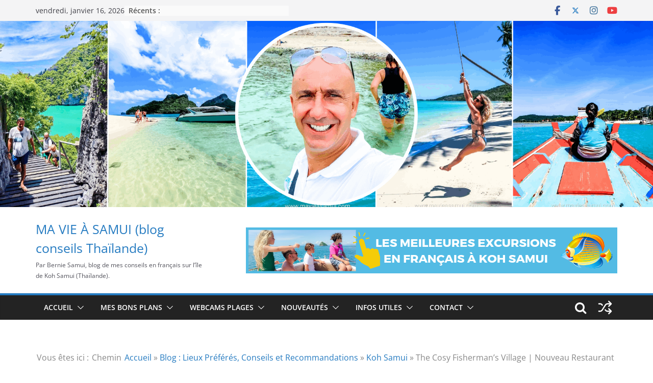

--- FILE ---
content_type: text/html; charset=UTF-8
request_url: https://mavieasamui.com/0000/00/00/the-cosy-fishermans-village-nouveau-restaurant-et-nouveau-menu/
body_size: 47533
content:
<!doctype html><html lang="fr-FR"><head><script data-no-optimize="1">var litespeed_docref=sessionStorage.getItem("litespeed_docref");litespeed_docref&&(Object.defineProperty(document,"referrer",{get:function(){return litespeed_docref}}),sessionStorage.removeItem("litespeed_docref"));</script> <meta charset="UTF-8"/><meta name="viewport" content="width=device-width, initial-scale=1"><link rel="profile" href="http://gmpg.org/xfn/11"/><meta name='robots' content='index, follow, max-image-preview:large, max-snippet:-1, max-video-preview:-1' /><link rel="preload" href="https://mavieasamui.com/wp-content/plugins/rate-my-post/public/css/fonts/ratemypost.ttf" type="font/ttf" as="font" crossorigin="anonymous"><title>The Cosy Fisherman&#039;s Village | Nouveau Restaurant Et Nouveau Menu</title><meta name="description" content="La Table The Cosy ouvrira un second restaurant à Fisherman&#039;s Village (juillet 2022). The Cosy Fisherman&#039;s rejoint ainsi The Cosy Maenam." /><link rel="canonical" href="https://mavieasamui.com/2022/06/18/the-cosy-fishermans-village-nouveau-restaurant-et-nouveau-menu/" /><meta property="og:locale" content="fr_FR" /><meta property="og:type" content="article" /><meta property="og:title" content="The Cosy Fisherman&#039;s Village | Nouveau Restaurant Et Nouveau Menu" /><meta property="og:description" content="La Table The Cosy ouvrira un second restaurant à Fisherman&#039;s Village (juillet 2022). The Cosy Fisherman&#039;s rejoint ainsi The Cosy Maenam." /><meta property="og:url" content="https://mavieasamui.com/2022/06/18/the-cosy-fishermans-village-nouveau-restaurant-et-nouveau-menu/" /><meta property="og:site_name" content="MA VIE À SAMUI (blog conseils Thaïlande)" /><meta property="article:publisher" content="https://www.facebook.com/bernard.falaschi/" /><meta property="article:author" content="https://www.facebook.com/bernard.falaschi/" /><meta property="article:published_time" content="2022-06-18T11:49:29+00:00" /><meta property="article:modified_time" content="2022-06-19T06:32:36+00:00" /><meta property="og:image" content="https://mavieasamui.com/wp-content/uploads/2022/06/menu-restaurant-the-cosy-fisherman.jpg?v=1690967919" /><meta property="og:image:width" content="1200" /><meta property="og:image:height" content="685" /><meta property="og:image:type" content="image/jpeg" /><meta name="author" content="Bernie Samui" /><meta name="twitter:card" content="summary_large_image" /><meta name="twitter:creator" content="@mavieasamui" /><meta name="twitter:site" content="@mavieasamui" /><meta name="twitter:label1" content="Écrit par" /><meta name="twitter:data1" content="Bernie Samui" /><meta name="twitter:label2" content="Durée de lecture estimée" /><meta name="twitter:data2" content="10 minutes" /> <script type="application/ld+json" class="yoast-schema-graph">{"@context":"https://schema.org","@graph":[{"@type":"NewsArticle","@id":"https://mavieasamui.com/2022/06/18/the-cosy-fishermans-village-nouveau-restaurant-et-nouveau-menu/#article","isPartOf":{"@id":"https://mavieasamui.com/2022/06/18/the-cosy-fishermans-village-nouveau-restaurant-et-nouveau-menu/"},"author":{"name":"Bernie Samui","@id":"https://mavieasamui.com/#/schema/person/ecd83aba73da20dcc6507314e0f5b44d"},"headline":"The Cosy Fisherman&rsquo;s Village | Nouveau Restaurant Et Nouveau Menu","datePublished":"2022-06-18T11:49:29+00:00","dateModified":"2022-06-19T06:32:36+00:00","mainEntityOfPage":{"@id":"https://mavieasamui.com/2022/06/18/the-cosy-fishermans-village-nouveau-restaurant-et-nouveau-menu/"},"wordCount":708,"commentCount":0,"publisher":{"@id":"https://mavieasamui.com/#/schema/person/ecd83aba73da20dcc6507314e0f5b44d"},"image":{"@id":"https://mavieasamui.com/2022/06/18/the-cosy-fishermans-village-nouveau-restaurant-et-nouveau-menu/#primaryimage"},"thumbnailUrl":"https://mavieasamui.com/wp-content/uploads/2022/06/menu-restaurant-the-cosy-fisherman.jpg?v=1690967919","keywords":["fisherman&#039;s village","koh samui","restaurant"],"articleSection":["Bungalows","Cuisine Française","Hôtels préférés","Koh Samui","Nouveautés","Restaurants Préférés"],"inLanguage":"fr-FR","potentialAction":[{"@type":"CommentAction","name":"Comment","target":["https://mavieasamui.com/2022/06/18/the-cosy-fishermans-village-nouveau-restaurant-et-nouveau-menu/#respond"]}]},{"@type":"WebPage","@id":"https://mavieasamui.com/2022/06/18/the-cosy-fishermans-village-nouveau-restaurant-et-nouveau-menu/","url":"https://mavieasamui.com/2022/06/18/the-cosy-fishermans-village-nouveau-restaurant-et-nouveau-menu/","name":"The Cosy Fisherman's Village | Nouveau Restaurant Et Nouveau Menu","isPartOf":{"@id":"https://mavieasamui.com/#website"},"primaryImageOfPage":{"@id":"https://mavieasamui.com/2022/06/18/the-cosy-fishermans-village-nouveau-restaurant-et-nouveau-menu/#primaryimage"},"image":{"@id":"https://mavieasamui.com/2022/06/18/the-cosy-fishermans-village-nouveau-restaurant-et-nouveau-menu/#primaryimage"},"thumbnailUrl":"https://mavieasamui.com/wp-content/uploads/2022/06/menu-restaurant-the-cosy-fisherman.jpg?v=1690967919","datePublished":"2022-06-18T11:49:29+00:00","dateModified":"2022-06-19T06:32:36+00:00","description":"La Table The Cosy ouvrira un second restaurant à Fisherman's Village (juillet 2022). The Cosy Fisherman's rejoint ainsi The Cosy Maenam.","breadcrumb":{"@id":"https://mavieasamui.com/2022/06/18/the-cosy-fishermans-village-nouveau-restaurant-et-nouveau-menu/#breadcrumb"},"inLanguage":"fr-FR","potentialAction":[{"@type":"ReadAction","target":["https://mavieasamui.com/2022/06/18/the-cosy-fishermans-village-nouveau-restaurant-et-nouveau-menu/"]}]},{"@type":"ImageObject","inLanguage":"fr-FR","@id":"https://mavieasamui.com/2022/06/18/the-cosy-fishermans-village-nouveau-restaurant-et-nouveau-menu/#primaryimage","url":"https://mavieasamui.com/wp-content/uploads/2022/06/menu-restaurant-the-cosy-fisherman.jpg?v=1690967919","contentUrl":"https://mavieasamui.com/wp-content/uploads/2022/06/menu-restaurant-the-cosy-fisherman.jpg?v=1690967919","width":1200,"height":685,"caption":"Nouveau menu The Cosy Restaurant Fisherman's Village a Koh Samui"},{"@type":"BreadcrumbList","@id":"https://mavieasamui.com/2022/06/18/the-cosy-fishermans-village-nouveau-restaurant-et-nouveau-menu/#breadcrumb","itemListElement":[{"@type":"ListItem","position":1,"name":"Accueil","item":"https://mavieasamui.com/"},{"@type":"ListItem","position":2,"name":"Blog : Lieux Préférés, Conseils et Recommandations","item":"https://mavieasamui.com/blog/"},{"@type":"ListItem","position":3,"name":"Koh Samui","item":"https://mavieasamui.com/category/koh-samui/"},{"@type":"ListItem","position":4,"name":"The Cosy Fisherman&rsquo;s Village | Nouveau Restaurant Et Nouveau Menu"}]},{"@type":"WebSite","@id":"https://mavieasamui.com/#website","url":"https://mavieasamui.com/","name":"MA VIE À SAMUI (blog conseils Thaïlande)","description":"Par Bernie Samui, blog de mes conseils en français sur l’île de Koh Samui (Thaïlande).","publisher":{"@id":"https://mavieasamui.com/#/schema/person/ecd83aba73da20dcc6507314e0f5b44d"},"alternateName":"MA VIE À SAMUI","potentialAction":[{"@type":"SearchAction","target":{"@type":"EntryPoint","urlTemplate":"https://mavieasamui.com/?s={search_term_string}"},"query-input":{"@type":"PropertyValueSpecification","valueRequired":true,"valueName":"search_term_string"}}],"inLanguage":"fr-FR"},{"@type":["Person","Organization"],"@id":"https://mavieasamui.com/#/schema/person/ecd83aba73da20dcc6507314e0f5b44d","name":"Bernie Samui","image":{"@type":"ImageObject","inLanguage":"fr-FR","@id":"https://mavieasamui.com/#/schema/person/image/","url":"https://mavieasamui.com/wp-content/uploads/2022/04/cropped-logo-2-ma-vie-a-samui-e1650450092159.png","contentUrl":"https://mavieasamui.com/wp-content/uploads/2022/04/cropped-logo-2-ma-vie-a-samui-e1650450092159.png","width":150,"height":150,"caption":"Bernie Samui"},"logo":{"@id":"https://mavieasamui.com/#/schema/person/image/"},"description":"« Je me nomme Bernie. J’ai harmonieusement changé ma vie en quittant l’occident et en m’installant à Koh Samui en Thaïlande. Je suis blogueur avec plus de 8 millions de consultations de mes photos et avis d’établissements sur Google Maps et plus de 5 millions de personnes par an touchées par ma communication. Je partage ici mon expérience de vie d’expatrié. Profitez de mes lieux préférés, mes anecdotes, mes conseils, mes recommandations ».","sameAs":["https://mavieasamui.com","https://www.facebook.com/bernard.falaschi/","https://www.instagram.com/bernie_samui/","https://x.com/mavieasamui","Bernie"],"url":"https://mavieasamui.com/author/bernie/"}]}</script> <link rel='dns-prefetch' href='//www.googletagmanager.com' /><link rel='dns-prefetch' href='//maxcdn.bootstrapcdn.com' /><style id='wp-img-auto-sizes-contain-inline-css' type='text/css'>img:is([sizes=auto i],[sizes^="auto," i]){contain-intrinsic-size:3000px 1500px}
/*# sourceURL=wp-img-auto-sizes-contain-inline-css */</style><style>1{content-visibility:auto;contain-intrinsic-size:1px 1000px;}</style><link data-optimized="2" rel="stylesheet" href="https://mavieasamui.com/wp-content/litespeed/css/0d3114c3c1db34aa91431d5bcfddc3d6.css?ver=f18bf" /><style id='wp-block-heading-inline-css' type='text/css'>h1:where(.wp-block-heading).has-background,h2:where(.wp-block-heading).has-background,h3:where(.wp-block-heading).has-background,h4:where(.wp-block-heading).has-background,h5:where(.wp-block-heading).has-background,h6:where(.wp-block-heading).has-background{
  padding:1.25em 2.375em;
}
h1.has-text-align-left[style*=writing-mode]:where([style*=vertical-lr]),h1.has-text-align-right[style*=writing-mode]:where([style*=vertical-rl]),h2.has-text-align-left[style*=writing-mode]:where([style*=vertical-lr]),h2.has-text-align-right[style*=writing-mode]:where([style*=vertical-rl]),h3.has-text-align-left[style*=writing-mode]:where([style*=vertical-lr]),h3.has-text-align-right[style*=writing-mode]:where([style*=vertical-rl]),h4.has-text-align-left[style*=writing-mode]:where([style*=vertical-lr]),h4.has-text-align-right[style*=writing-mode]:where([style*=vertical-rl]),h5.has-text-align-left[style*=writing-mode]:where([style*=vertical-lr]),h5.has-text-align-right[style*=writing-mode]:where([style*=vertical-rl]),h6.has-text-align-left[style*=writing-mode]:where([style*=vertical-lr]),h6.has-text-align-right[style*=writing-mode]:where([style*=vertical-rl]){
  rotate:180deg;
}
/*# sourceURL=https://mavieasamui.com/wp-includes/blocks/heading/style.css */</style><style id='wp-block-image-inline-css' type='text/css'>.wp-block-image>a,.wp-block-image>figure>a{
  display:inline-block;
}
.wp-block-image img{
  box-sizing:border-box;
  height:auto;
  max-width:100%;
  vertical-align:bottom;
}
@media not (prefers-reduced-motion){
  .wp-block-image img.hide{
    visibility:hidden;
  }
  .wp-block-image img.show{
    animation:show-content-image .4s;
  }
}
.wp-block-image[style*=border-radius] img,.wp-block-image[style*=border-radius]>a{
  border-radius:inherit;
}
.wp-block-image.has-custom-border img{
  box-sizing:border-box;
}
.wp-block-image.aligncenter{
  text-align:center;
}
.wp-block-image.alignfull>a,.wp-block-image.alignwide>a{
  width:100%;
}
.wp-block-image.alignfull img,.wp-block-image.alignwide img{
  height:auto;
  width:100%;
}
.wp-block-image .aligncenter,.wp-block-image .alignleft,.wp-block-image .alignright,.wp-block-image.aligncenter,.wp-block-image.alignleft,.wp-block-image.alignright{
  display:table;
}
.wp-block-image .aligncenter>figcaption,.wp-block-image .alignleft>figcaption,.wp-block-image .alignright>figcaption,.wp-block-image.aligncenter>figcaption,.wp-block-image.alignleft>figcaption,.wp-block-image.alignright>figcaption{
  caption-side:bottom;
  display:table-caption;
}
.wp-block-image .alignleft{
  float:left;
  margin:.5em 1em .5em 0;
}
.wp-block-image .alignright{
  float:right;
  margin:.5em 0 .5em 1em;
}
.wp-block-image .aligncenter{
  margin-left:auto;
  margin-right:auto;
}
.wp-block-image :where(figcaption){
  margin-bottom:1em;
  margin-top:.5em;
}
.wp-block-image.is-style-circle-mask img{
  border-radius:9999px;
}
@supports ((-webkit-mask-image:none) or (mask-image:none)) or (-webkit-mask-image:none){
  .wp-block-image.is-style-circle-mask img{
    border-radius:0;
    -webkit-mask-image:url('data:image/svg+xml;utf8,<svg viewBox="0 0 100 100" xmlns="http://www.w3.org/2000/svg"><circle cx="50" cy="50" r="50"/></svg>');
            mask-image:url('data:image/svg+xml;utf8,<svg viewBox="0 0 100 100" xmlns="http://www.w3.org/2000/svg"><circle cx="50" cy="50" r="50"/></svg>');
    mask-mode:alpha;
    -webkit-mask-position:center;
            mask-position:center;
    -webkit-mask-repeat:no-repeat;
            mask-repeat:no-repeat;
    -webkit-mask-size:contain;
            mask-size:contain;
  }
}

:root :where(.wp-block-image.is-style-rounded img,.wp-block-image .is-style-rounded img){
  border-radius:9999px;
}

.wp-block-image figure{
  margin:0;
}

.wp-lightbox-container{
  display:flex;
  flex-direction:column;
  position:relative;
}
.wp-lightbox-container img{
  cursor:zoom-in;
}
.wp-lightbox-container img:hover+button{
  opacity:1;
}
.wp-lightbox-container button{
  align-items:center;
  backdrop-filter:blur(16px) saturate(180%);
  background-color:#5a5a5a40;
  border:none;
  border-radius:4px;
  cursor:zoom-in;
  display:flex;
  height:20px;
  justify-content:center;
  opacity:0;
  padding:0;
  position:absolute;
  right:16px;
  text-align:center;
  top:16px;
  width:20px;
  z-index:100;
}
@media not (prefers-reduced-motion){
  .wp-lightbox-container button{
    transition:opacity .2s ease;
  }
}
.wp-lightbox-container button:focus-visible{
  outline:3px auto #5a5a5a40;
  outline:3px auto -webkit-focus-ring-color;
  outline-offset:3px;
}
.wp-lightbox-container button:hover{
  cursor:pointer;
  opacity:1;
}
.wp-lightbox-container button:focus{
  opacity:1;
}
.wp-lightbox-container button:focus,.wp-lightbox-container button:hover,.wp-lightbox-container button:not(:hover):not(:active):not(.has-background){
  background-color:#5a5a5a40;
  border:none;
}

.wp-lightbox-overlay{
  box-sizing:border-box;
  cursor:zoom-out;
  height:100vh;
  left:0;
  overflow:hidden;
  position:fixed;
  top:0;
  visibility:hidden;
  width:100%;
  z-index:100000;
}
.wp-lightbox-overlay .close-button{
  align-items:center;
  cursor:pointer;
  display:flex;
  justify-content:center;
  min-height:40px;
  min-width:40px;
  padding:0;
  position:absolute;
  right:calc(env(safe-area-inset-right) + 16px);
  top:calc(env(safe-area-inset-top) + 16px);
  z-index:5000000;
}
.wp-lightbox-overlay .close-button:focus,.wp-lightbox-overlay .close-button:hover,.wp-lightbox-overlay .close-button:not(:hover):not(:active):not(.has-background){
  background:none;
  border:none;
}
.wp-lightbox-overlay .lightbox-image-container{
  height:var(--wp--lightbox-container-height);
  left:50%;
  overflow:hidden;
  position:absolute;
  top:50%;
  transform:translate(-50%, -50%);
  transform-origin:top left;
  width:var(--wp--lightbox-container-width);
  z-index:9999999999;
}
.wp-lightbox-overlay .wp-block-image{
  align-items:center;
  box-sizing:border-box;
  display:flex;
  height:100%;
  justify-content:center;
  margin:0;
  position:relative;
  transform-origin:0 0;
  width:100%;
  z-index:3000000;
}
.wp-lightbox-overlay .wp-block-image img{
  height:var(--wp--lightbox-image-height);
  min-height:var(--wp--lightbox-image-height);
  min-width:var(--wp--lightbox-image-width);
  width:var(--wp--lightbox-image-width);
}
.wp-lightbox-overlay .wp-block-image figcaption{
  display:none;
}
.wp-lightbox-overlay button{
  background:none;
  border:none;
}
.wp-lightbox-overlay .scrim{
  background-color:#fff;
  height:100%;
  opacity:.9;
  position:absolute;
  width:100%;
  z-index:2000000;
}
.wp-lightbox-overlay.active{
  visibility:visible;
}
@media not (prefers-reduced-motion){
  .wp-lightbox-overlay.active{
    animation:turn-on-visibility .25s both;
  }
  .wp-lightbox-overlay.active img{
    animation:turn-on-visibility .35s both;
  }
  .wp-lightbox-overlay.show-closing-animation:not(.active){
    animation:turn-off-visibility .35s both;
  }
  .wp-lightbox-overlay.show-closing-animation:not(.active) img{
    animation:turn-off-visibility .25s both;
  }
  .wp-lightbox-overlay.zoom.active{
    animation:none;
    opacity:1;
    visibility:visible;
  }
  .wp-lightbox-overlay.zoom.active .lightbox-image-container{
    animation:lightbox-zoom-in .4s;
  }
  .wp-lightbox-overlay.zoom.active .lightbox-image-container img{
    animation:none;
  }
  .wp-lightbox-overlay.zoom.active .scrim{
    animation:turn-on-visibility .4s forwards;
  }
  .wp-lightbox-overlay.zoom.show-closing-animation:not(.active){
    animation:none;
  }
  .wp-lightbox-overlay.zoom.show-closing-animation:not(.active) .lightbox-image-container{
    animation:lightbox-zoom-out .4s;
  }
  .wp-lightbox-overlay.zoom.show-closing-animation:not(.active) .lightbox-image-container img{
    animation:none;
  }
  .wp-lightbox-overlay.zoom.show-closing-animation:not(.active) .scrim{
    animation:turn-off-visibility .4s forwards;
  }
}

@keyframes show-content-image{
  0%{
    visibility:hidden;
  }
  99%{
    visibility:hidden;
  }
  to{
    visibility:visible;
  }
}
@keyframes turn-on-visibility{
  0%{
    opacity:0;
  }
  to{
    opacity:1;
  }
}
@keyframes turn-off-visibility{
  0%{
    opacity:1;
    visibility:visible;
  }
  99%{
    opacity:0;
    visibility:visible;
  }
  to{
    opacity:0;
    visibility:hidden;
  }
}
@keyframes lightbox-zoom-in{
  0%{
    transform:translate(calc((-100vw + var(--wp--lightbox-scrollbar-width))/2 + var(--wp--lightbox-initial-left-position)), calc(-50vh + var(--wp--lightbox-initial-top-position))) scale(var(--wp--lightbox-scale));
  }
  to{
    transform:translate(-50%, -50%) scale(1);
  }
}
@keyframes lightbox-zoom-out{
  0%{
    transform:translate(-50%, -50%) scale(1);
    visibility:visible;
  }
  99%{
    visibility:visible;
  }
  to{
    transform:translate(calc((-100vw + var(--wp--lightbox-scrollbar-width))/2 + var(--wp--lightbox-initial-left-position)), calc(-50vh + var(--wp--lightbox-initial-top-position))) scale(var(--wp--lightbox-scale));
    visibility:hidden;
  }
}
/*# sourceURL=https://mavieasamui.com/wp-includes/blocks/image/style.css */</style><style id='wp-block-image-theme-inline-css' type='text/css'>:root :where(.wp-block-image figcaption){
  color:#555;
  font-size:13px;
  text-align:center;
}
.is-dark-theme :root :where(.wp-block-image figcaption){
  color:#ffffffa6;
}

.wp-block-image{
  margin:0 0 1em;
}
/*# sourceURL=https://mavieasamui.com/wp-includes/blocks/image/theme.css */</style><style id='wp-block-list-inline-css' type='text/css'>ol,ul{
  box-sizing:border-box;
}

:root :where(.wp-block-list.has-background){
  padding:1.25em 2.375em;
}
/*# sourceURL=https://mavieasamui.com/wp-includes/blocks/list/style.css */</style><style id='wp-block-media-text-inline-css' type='text/css'>.wp-block-media-text{
  box-sizing:border-box;
  direction:ltr;
  display:grid;
  grid-template-columns:50% 1fr;
  grid-template-rows:auto;
}
.wp-block-media-text.has-media-on-the-right{
  grid-template-columns:1fr 50%;
}

.wp-block-media-text.is-vertically-aligned-top>.wp-block-media-text__content,.wp-block-media-text.is-vertically-aligned-top>.wp-block-media-text__media{
  align-self:start;
}

.wp-block-media-text.is-vertically-aligned-center>.wp-block-media-text__content,.wp-block-media-text.is-vertically-aligned-center>.wp-block-media-text__media,.wp-block-media-text>.wp-block-media-text__content,.wp-block-media-text>.wp-block-media-text__media{
  align-self:center;
}

.wp-block-media-text.is-vertically-aligned-bottom>.wp-block-media-text__content,.wp-block-media-text.is-vertically-aligned-bottom>.wp-block-media-text__media{
  align-self:end;
}

.wp-block-media-text>.wp-block-media-text__media{
  grid-column:1;
  grid-row:1;
  margin:0;
}

.wp-block-media-text>.wp-block-media-text__content{
  direction:ltr;
  grid-column:2;
  grid-row:1;
  padding:0 8%;
  word-break:break-word;
}

.wp-block-media-text.has-media-on-the-right>.wp-block-media-text__media{
  grid-column:2;
  grid-row:1;
}

.wp-block-media-text.has-media-on-the-right>.wp-block-media-text__content{
  grid-column:1;
  grid-row:1;
}

.wp-block-media-text__media a{
  display:block;
}

.wp-block-media-text__media img,.wp-block-media-text__media video{
  height:auto;
  max-width:unset;
  vertical-align:middle;
  width:100%;
}
.wp-block-media-text.is-image-fill>.wp-block-media-text__media{
  background-size:cover;
  height:100%;
  min-height:250px;
}

.wp-block-media-text.is-image-fill>.wp-block-media-text__media>a{
  display:block;
  height:100%;
}

.wp-block-media-text.is-image-fill>.wp-block-media-text__media img{
  height:1px;
  margin:-1px;
  overflow:hidden;
  padding:0;
  position:absolute;
  width:1px;
  clip:rect(0, 0, 0, 0);
  border:0;
}
.wp-block-media-text.is-image-fill-element>.wp-block-media-text__media{
  height:100%;
  min-height:250px;
}

.wp-block-media-text.is-image-fill-element>.wp-block-media-text__media>a{
  display:block;
  height:100%;
}

.wp-block-media-text.is-image-fill-element>.wp-block-media-text__media img{
  height:100%;
  object-fit:cover;
  width:100%;
}
@media (max-width:600px){
  .wp-block-media-text.is-stacked-on-mobile{
    grid-template-columns:100% !important;
  }
  .wp-block-media-text.is-stacked-on-mobile>.wp-block-media-text__media{
    grid-column:1;
    grid-row:1;
  }
  .wp-block-media-text.is-stacked-on-mobile>.wp-block-media-text__content{
    grid-column:1;
    grid-row:2;
  }
}
/*# sourceURL=https://mavieasamui.com/wp-includes/blocks/media-text/style.css */</style><style id='wp-block-paragraph-inline-css' type='text/css'>.is-small-text{
  font-size:.875em;
}

.is-regular-text{
  font-size:1em;
}

.is-large-text{
  font-size:2.25em;
}

.is-larger-text{
  font-size:3em;
}

.has-drop-cap:not(:focus):first-letter{
  float:left;
  font-size:8.4em;
  font-style:normal;
  font-weight:100;
  line-height:.68;
  margin:.05em .1em 0 0;
  text-transform:uppercase;
}

body.rtl .has-drop-cap:not(:focus):first-letter{
  float:none;
  margin-left:.1em;
}

p.has-drop-cap.has-background{
  overflow:hidden;
}

:root :where(p.has-background){
  padding:1.25em 2.375em;
}

:where(p.has-text-color:not(.has-link-color)) a{
  color:inherit;
}

p.has-text-align-left[style*="writing-mode:vertical-lr"],p.has-text-align-right[style*="writing-mode:vertical-rl"]{
  rotate:180deg;
}
/*# sourceURL=https://mavieasamui.com/wp-includes/blocks/paragraph/style.css */</style><style id='wp-block-spacer-inline-css' type='text/css'>.wp-block-spacer{
  clear:both;
}
/*# sourceURL=https://mavieasamui.com/wp-includes/blocks/spacer/style.css */</style><style id='global-styles-inline-css' type='text/css'>:root{--wp--preset--aspect-ratio--square: 1;--wp--preset--aspect-ratio--4-3: 4/3;--wp--preset--aspect-ratio--3-4: 3/4;--wp--preset--aspect-ratio--3-2: 3/2;--wp--preset--aspect-ratio--2-3: 2/3;--wp--preset--aspect-ratio--16-9: 16/9;--wp--preset--aspect-ratio--9-16: 9/16;--wp--preset--color--black: #000000;--wp--preset--color--cyan-bluish-gray: #abb8c3;--wp--preset--color--white: #ffffff;--wp--preset--color--pale-pink: #f78da7;--wp--preset--color--vivid-red: #cf2e2e;--wp--preset--color--luminous-vivid-orange: #ff6900;--wp--preset--color--luminous-vivid-amber: #fcb900;--wp--preset--color--light-green-cyan: #7bdcb5;--wp--preset--color--vivid-green-cyan: #00d084;--wp--preset--color--pale-cyan-blue: #8ed1fc;--wp--preset--color--vivid-cyan-blue: #0693e3;--wp--preset--color--vivid-purple: #9b51e0;--wp--preset--color--cm-color-1: #257BC1;--wp--preset--color--cm-color-2: #2270B0;--wp--preset--color--cm-color-3: #FFFFFF;--wp--preset--color--cm-color-4: #F9FEFD;--wp--preset--color--cm-color-5: #27272A;--wp--preset--color--cm-color-6: #16181A;--wp--preset--color--cm-color-7: #8F8F8F;--wp--preset--color--cm-color-8: #FFFFFF;--wp--preset--color--cm-color-9: #C7C7C7;--wp--preset--gradient--vivid-cyan-blue-to-vivid-purple: linear-gradient(135deg,rgb(6,147,227) 0%,rgb(155,81,224) 100%);--wp--preset--gradient--light-green-cyan-to-vivid-green-cyan: linear-gradient(135deg,rgb(122,220,180) 0%,rgb(0,208,130) 100%);--wp--preset--gradient--luminous-vivid-amber-to-luminous-vivid-orange: linear-gradient(135deg,rgb(252,185,0) 0%,rgb(255,105,0) 100%);--wp--preset--gradient--luminous-vivid-orange-to-vivid-red: linear-gradient(135deg,rgb(255,105,0) 0%,rgb(207,46,46) 100%);--wp--preset--gradient--very-light-gray-to-cyan-bluish-gray: linear-gradient(135deg,rgb(238,238,238) 0%,rgb(169,184,195) 100%);--wp--preset--gradient--cool-to-warm-spectrum: linear-gradient(135deg,rgb(74,234,220) 0%,rgb(151,120,209) 20%,rgb(207,42,186) 40%,rgb(238,44,130) 60%,rgb(251,105,98) 80%,rgb(254,248,76) 100%);--wp--preset--gradient--blush-light-purple: linear-gradient(135deg,rgb(255,206,236) 0%,rgb(152,150,240) 100%);--wp--preset--gradient--blush-bordeaux: linear-gradient(135deg,rgb(254,205,165) 0%,rgb(254,45,45) 50%,rgb(107,0,62) 100%);--wp--preset--gradient--luminous-dusk: linear-gradient(135deg,rgb(255,203,112) 0%,rgb(199,81,192) 50%,rgb(65,88,208) 100%);--wp--preset--gradient--pale-ocean: linear-gradient(135deg,rgb(255,245,203) 0%,rgb(182,227,212) 50%,rgb(51,167,181) 100%);--wp--preset--gradient--electric-grass: linear-gradient(135deg,rgb(202,248,128) 0%,rgb(113,206,126) 100%);--wp--preset--gradient--midnight: linear-gradient(135deg,rgb(2,3,129) 0%,rgb(40,116,252) 100%);--wp--preset--font-size--small: 13px;--wp--preset--font-size--medium: 20px;--wp--preset--font-size--large: 36px;--wp--preset--font-size--x-large: 42px;--wp--preset--font-family--dm-sans: DM Sans, sans-serif;--wp--preset--font-family--public-sans: Public Sans, sans-serif;--wp--preset--font-family--roboto: Roboto, sans-serif;--wp--preset--font-family--segoe-ui: Segoe UI, Arial, sans-serif;--wp--preset--spacing--20: 0.44rem;--wp--preset--spacing--30: 0.67rem;--wp--preset--spacing--40: 1rem;--wp--preset--spacing--50: 1.5rem;--wp--preset--spacing--60: 2.25rem;--wp--preset--spacing--70: 3.38rem;--wp--preset--spacing--80: 5.06rem;--wp--preset--shadow--natural: 6px 6px 9px rgba(0, 0, 0, 0.2);--wp--preset--shadow--deep: 12px 12px 50px rgba(0, 0, 0, 0.4);--wp--preset--shadow--sharp: 6px 6px 0px rgba(0, 0, 0, 0.2);--wp--preset--shadow--outlined: 6px 6px 0px -3px rgb(255, 255, 255), 6px 6px rgb(0, 0, 0);--wp--preset--shadow--crisp: 6px 6px 0px rgb(0, 0, 0);}:root { --wp--style--global--content-size: 760px;--wp--style--global--wide-size: 1160px; }:where(body) { margin: 0; }.wp-site-blocks > .alignleft { float: left; margin-right: 2em; }.wp-site-blocks > .alignright { float: right; margin-left: 2em; }.wp-site-blocks > .aligncenter { justify-content: center; margin-left: auto; margin-right: auto; }:where(.wp-site-blocks) > * { margin-block-start: 24px; margin-block-end: 0; }:where(.wp-site-blocks) > :first-child { margin-block-start: 0; }:where(.wp-site-blocks) > :last-child { margin-block-end: 0; }:root { --wp--style--block-gap: 24px; }:root :where(.is-layout-flow) > :first-child{margin-block-start: 0;}:root :where(.is-layout-flow) > :last-child{margin-block-end: 0;}:root :where(.is-layout-flow) > *{margin-block-start: 24px;margin-block-end: 0;}:root :where(.is-layout-constrained) > :first-child{margin-block-start: 0;}:root :where(.is-layout-constrained) > :last-child{margin-block-end: 0;}:root :where(.is-layout-constrained) > *{margin-block-start: 24px;margin-block-end: 0;}:root :where(.is-layout-flex){gap: 24px;}:root :where(.is-layout-grid){gap: 24px;}.is-layout-flow > .alignleft{float: left;margin-inline-start: 0;margin-inline-end: 2em;}.is-layout-flow > .alignright{float: right;margin-inline-start: 2em;margin-inline-end: 0;}.is-layout-flow > .aligncenter{margin-left: auto !important;margin-right: auto !important;}.is-layout-constrained > .alignleft{float: left;margin-inline-start: 0;margin-inline-end: 2em;}.is-layout-constrained > .alignright{float: right;margin-inline-start: 2em;margin-inline-end: 0;}.is-layout-constrained > .aligncenter{margin-left: auto !important;margin-right: auto !important;}.is-layout-constrained > :where(:not(.alignleft):not(.alignright):not(.alignfull)){max-width: var(--wp--style--global--content-size);margin-left: auto !important;margin-right: auto !important;}.is-layout-constrained > .alignwide{max-width: var(--wp--style--global--wide-size);}body .is-layout-flex{display: flex;}.is-layout-flex{flex-wrap: wrap;align-items: center;}.is-layout-flex > :is(*, div){margin: 0;}body .is-layout-grid{display: grid;}.is-layout-grid > :is(*, div){margin: 0;}body{padding-top: 0px;padding-right: 0px;padding-bottom: 0px;padding-left: 0px;}a:where(:not(.wp-element-button)){text-decoration: underline;}:root :where(.wp-element-button, .wp-block-button__link){background-color: #32373c;border-width: 0;color: #fff;font-family: inherit;font-size: inherit;font-style: inherit;font-weight: inherit;letter-spacing: inherit;line-height: inherit;padding-top: calc(0.667em + 2px);padding-right: calc(1.333em + 2px);padding-bottom: calc(0.667em + 2px);padding-left: calc(1.333em + 2px);text-decoration: none;text-transform: inherit;}.has-black-color{color: var(--wp--preset--color--black) !important;}.has-cyan-bluish-gray-color{color: var(--wp--preset--color--cyan-bluish-gray) !important;}.has-white-color{color: var(--wp--preset--color--white) !important;}.has-pale-pink-color{color: var(--wp--preset--color--pale-pink) !important;}.has-vivid-red-color{color: var(--wp--preset--color--vivid-red) !important;}.has-luminous-vivid-orange-color{color: var(--wp--preset--color--luminous-vivid-orange) !important;}.has-luminous-vivid-amber-color{color: var(--wp--preset--color--luminous-vivid-amber) !important;}.has-light-green-cyan-color{color: var(--wp--preset--color--light-green-cyan) !important;}.has-vivid-green-cyan-color{color: var(--wp--preset--color--vivid-green-cyan) !important;}.has-pale-cyan-blue-color{color: var(--wp--preset--color--pale-cyan-blue) !important;}.has-vivid-cyan-blue-color{color: var(--wp--preset--color--vivid-cyan-blue) !important;}.has-vivid-purple-color{color: var(--wp--preset--color--vivid-purple) !important;}.has-cm-color-1-color{color: var(--wp--preset--color--cm-color-1) !important;}.has-cm-color-2-color{color: var(--wp--preset--color--cm-color-2) !important;}.has-cm-color-3-color{color: var(--wp--preset--color--cm-color-3) !important;}.has-cm-color-4-color{color: var(--wp--preset--color--cm-color-4) !important;}.has-cm-color-5-color{color: var(--wp--preset--color--cm-color-5) !important;}.has-cm-color-6-color{color: var(--wp--preset--color--cm-color-6) !important;}.has-cm-color-7-color{color: var(--wp--preset--color--cm-color-7) !important;}.has-cm-color-8-color{color: var(--wp--preset--color--cm-color-8) !important;}.has-cm-color-9-color{color: var(--wp--preset--color--cm-color-9) !important;}.has-black-background-color{background-color: var(--wp--preset--color--black) !important;}.has-cyan-bluish-gray-background-color{background-color: var(--wp--preset--color--cyan-bluish-gray) !important;}.has-white-background-color{background-color: var(--wp--preset--color--white) !important;}.has-pale-pink-background-color{background-color: var(--wp--preset--color--pale-pink) !important;}.has-vivid-red-background-color{background-color: var(--wp--preset--color--vivid-red) !important;}.has-luminous-vivid-orange-background-color{background-color: var(--wp--preset--color--luminous-vivid-orange) !important;}.has-luminous-vivid-amber-background-color{background-color: var(--wp--preset--color--luminous-vivid-amber) !important;}.has-light-green-cyan-background-color{background-color: var(--wp--preset--color--light-green-cyan) !important;}.has-vivid-green-cyan-background-color{background-color: var(--wp--preset--color--vivid-green-cyan) !important;}.has-pale-cyan-blue-background-color{background-color: var(--wp--preset--color--pale-cyan-blue) !important;}.has-vivid-cyan-blue-background-color{background-color: var(--wp--preset--color--vivid-cyan-blue) !important;}.has-vivid-purple-background-color{background-color: var(--wp--preset--color--vivid-purple) !important;}.has-cm-color-1-background-color{background-color: var(--wp--preset--color--cm-color-1) !important;}.has-cm-color-2-background-color{background-color: var(--wp--preset--color--cm-color-2) !important;}.has-cm-color-3-background-color{background-color: var(--wp--preset--color--cm-color-3) !important;}.has-cm-color-4-background-color{background-color: var(--wp--preset--color--cm-color-4) !important;}.has-cm-color-5-background-color{background-color: var(--wp--preset--color--cm-color-5) !important;}.has-cm-color-6-background-color{background-color: var(--wp--preset--color--cm-color-6) !important;}.has-cm-color-7-background-color{background-color: var(--wp--preset--color--cm-color-7) !important;}.has-cm-color-8-background-color{background-color: var(--wp--preset--color--cm-color-8) !important;}.has-cm-color-9-background-color{background-color: var(--wp--preset--color--cm-color-9) !important;}.has-black-border-color{border-color: var(--wp--preset--color--black) !important;}.has-cyan-bluish-gray-border-color{border-color: var(--wp--preset--color--cyan-bluish-gray) !important;}.has-white-border-color{border-color: var(--wp--preset--color--white) !important;}.has-pale-pink-border-color{border-color: var(--wp--preset--color--pale-pink) !important;}.has-vivid-red-border-color{border-color: var(--wp--preset--color--vivid-red) !important;}.has-luminous-vivid-orange-border-color{border-color: var(--wp--preset--color--luminous-vivid-orange) !important;}.has-luminous-vivid-amber-border-color{border-color: var(--wp--preset--color--luminous-vivid-amber) !important;}.has-light-green-cyan-border-color{border-color: var(--wp--preset--color--light-green-cyan) !important;}.has-vivid-green-cyan-border-color{border-color: var(--wp--preset--color--vivid-green-cyan) !important;}.has-pale-cyan-blue-border-color{border-color: var(--wp--preset--color--pale-cyan-blue) !important;}.has-vivid-cyan-blue-border-color{border-color: var(--wp--preset--color--vivid-cyan-blue) !important;}.has-vivid-purple-border-color{border-color: var(--wp--preset--color--vivid-purple) !important;}.has-cm-color-1-border-color{border-color: var(--wp--preset--color--cm-color-1) !important;}.has-cm-color-2-border-color{border-color: var(--wp--preset--color--cm-color-2) !important;}.has-cm-color-3-border-color{border-color: var(--wp--preset--color--cm-color-3) !important;}.has-cm-color-4-border-color{border-color: var(--wp--preset--color--cm-color-4) !important;}.has-cm-color-5-border-color{border-color: var(--wp--preset--color--cm-color-5) !important;}.has-cm-color-6-border-color{border-color: var(--wp--preset--color--cm-color-6) !important;}.has-cm-color-7-border-color{border-color: var(--wp--preset--color--cm-color-7) !important;}.has-cm-color-8-border-color{border-color: var(--wp--preset--color--cm-color-8) !important;}.has-cm-color-9-border-color{border-color: var(--wp--preset--color--cm-color-9) !important;}.has-vivid-cyan-blue-to-vivid-purple-gradient-background{background: var(--wp--preset--gradient--vivid-cyan-blue-to-vivid-purple) !important;}.has-light-green-cyan-to-vivid-green-cyan-gradient-background{background: var(--wp--preset--gradient--light-green-cyan-to-vivid-green-cyan) !important;}.has-luminous-vivid-amber-to-luminous-vivid-orange-gradient-background{background: var(--wp--preset--gradient--luminous-vivid-amber-to-luminous-vivid-orange) !important;}.has-luminous-vivid-orange-to-vivid-red-gradient-background{background: var(--wp--preset--gradient--luminous-vivid-orange-to-vivid-red) !important;}.has-very-light-gray-to-cyan-bluish-gray-gradient-background{background: var(--wp--preset--gradient--very-light-gray-to-cyan-bluish-gray) !important;}.has-cool-to-warm-spectrum-gradient-background{background: var(--wp--preset--gradient--cool-to-warm-spectrum) !important;}.has-blush-light-purple-gradient-background{background: var(--wp--preset--gradient--blush-light-purple) !important;}.has-blush-bordeaux-gradient-background{background: var(--wp--preset--gradient--blush-bordeaux) !important;}.has-luminous-dusk-gradient-background{background: var(--wp--preset--gradient--luminous-dusk) !important;}.has-pale-ocean-gradient-background{background: var(--wp--preset--gradient--pale-ocean) !important;}.has-electric-grass-gradient-background{background: var(--wp--preset--gradient--electric-grass) !important;}.has-midnight-gradient-background{background: var(--wp--preset--gradient--midnight) !important;}.has-small-font-size{font-size: var(--wp--preset--font-size--small) !important;}.has-medium-font-size{font-size: var(--wp--preset--font-size--medium) !important;}.has-large-font-size{font-size: var(--wp--preset--font-size--large) !important;}.has-x-large-font-size{font-size: var(--wp--preset--font-size--x-large) !important;}.has-dm-sans-font-family{font-family: var(--wp--preset--font-family--dm-sans) !important;}.has-public-sans-font-family{font-family: var(--wp--preset--font-family--public-sans) !important;}.has-roboto-font-family{font-family: var(--wp--preset--font-family--roboto) !important;}.has-segoe-ui-font-family{font-family: var(--wp--preset--font-family--segoe-ui) !important;}
/*# sourceURL=global-styles-inline-css */</style><style id='core-block-supports-inline-css' type='text/css'>/**
 * Core styles: block-supports
 */

/*# sourceURL=core-block-supports-inline-css */</style><link rel='stylesheet' id='sb-font-awesome-css' href='https://maxcdn.bootstrapcdn.com/font-awesome/4.7.0/css/font-awesome.min.css?ver=6.9' type='text/css' media='all' /><style id='colormag_style-inline-css' type='text/css'>.cm-entry-summary a,
			.mzb-featured-categories .mzb-post-title a,
			.mzb-tab-post .mzb-post-title a,
			.mzb-post-list .mzb-post-title a,
			.mzb-featured-posts .mzb-post-title a,
			.mzb-featured-categories .mzb-post-title a{color:#207daf;}.post .cm-entry-summary a:hover,
			.mzb-featured-categories .mzb-post-title a:hover,
			.mzb-tab-post .mzb-post-title a:hover,
			.mzb-post-list .mzb-post-title a:hover,
			.mzb-featured-posts .mzb-post-title a:hover,
			.mzb-featured-categories .mzb-post-title a:hover{color:#207daf;}@media screen and (min-width: 992px) {.cm-primary{width:70%;}}.cm-site-title{font-weight:default;font-size:25px;}.cm-site-description{font-weight:default;font-size:12px;}.cm-site-branding img{height:100px;}#cm-primary-nav, .colormag-header-clean #cm-primary-nav .cm-row, .colormag-header-clean--full-width #cm-primary-nav, .cm-header .cm-main-header .cm-primary-nav .cm-row, .cm-home-icon.front_page_on{background-color:#232323;}.cm-header .cm-menu-toggle svg,
			.cm-header .cm-menu-toggle svg{fill:#fff;}.blog .cm-posts .post .cm-post-content .human-diff-time .human-diff-time-display,
			.blog .cm-posts .post .cm-post-content .cm-below-entry-meta .cm-post-date a,
			.blog .cm-posts .post .cm-post-content .cm-below-entry-meta .cm-author,
			.blog .cm-posts .post .cm-post-content .cm-below-entry-meta .cm-author a,
			.blog .cm-posts .post .cm-post-content .cm-below-entry-meta .cm-post-views a,
			.blog .cm-posts .post .cm-post-content .cm-below-entry-meta .cm-tag-links a,
			.blog .cm-posts .post .cm-post-content .cm-below-entry-meta .cm-comments-link a,
			.blog .cm-posts .post .cm-post-content .cm-below-entry-meta .cm-edit-link a,
			.blog .cm-posts .post .cm-post-content .cm-below-entry-meta .cm-edit-link i,
			.blog .cm-posts .post .cm-post-content .cm-below-entry-meta .cm-post-views,
			.blog .cm-posts .post .cm-post-content .cm-below-entry-meta .cm-reading-time,
			.blog .cm-posts .post .cm-post-content .cm-below-entry-meta .cm-reading-time::before{}.search .cm-posts .post .cm-post-content .human-diff-time .human-diff-time-display,
			.search .cm-posts .post .cm-post-content .cm-below-entry-meta .cm-post-date a,
			.search .cm-posts .post .cm-post-content .cm-below-entry-meta .cm-author,
			.search .cm-posts .post .cm-post-content .cm-below-entry-meta .cm-author a,
			.search .cm-posts .post .cm-post-content .cm-below-entry-meta .cm-post-views a,
			.search .cm-posts .post .cm-post-content .cm-below-entry-meta .cm-tag-links a,
			.search .cm-posts .post .cm-post-content .cm-below-entry-meta .cm-comments-link a,
			.search .cm-posts .post .cm-post-content .cm-below-entry-meta .cm-edit-link a,
			.search .cm-posts .post .cm-post-content .cm-below-entry-meta .cm-edit-link i,
			.search .cm-posts .post .cm-post-content .cm-below-entry-meta .cm-post-views,
			.search .cm-posts .post .cm-post-content .cm-below-entry-meta .cm-reading-time,
			.search .cm-posts .post .cm-post-content .cm-below-entry-meta .cm-reading-time::before{}.single-post .cm-posts .post .cm-post-content .human-diff-time .human-diff-time-display,
			.single-post .cm-posts .post .cm-post-content .cm-below-entry-meta .cm-post-date a,
			.single-post .cm-posts .post .cm-post-content .cm-below-entry-meta .cm-author,
			.single-post .cm-posts .post .cm-post-content .cm-below-entry-meta .cm-author a,
			.single-post .cm-posts .post .cm-post-content .cm-below-entry-meta .cm-post-views a,
			.single-post .cm-posts .post .cm-post-content .cm-below-entry-meta .cm-tag-links a,
			.single-post .cm-posts .post .cm-post-content .cm-below-entry-meta .cm-comments-link a,
			.single-post .cm-posts .post .cm-post-content .cm-below-entry-meta .cm-edit-link a,
			.single-post .cm-posts .post .cm-post-content .cm-below-entry-meta .cm-edit-link i,
			.single-post .cm-posts .post .cm-post-content .cm-below-entry-meta .cm-post-views,
			.single-post .cm-posts .post .cm-post-content .cm-below-entry-meta .cm-reading-time,
			.single-post .cm-posts .post .cm-post-content .cm-below-entry-meta .cm-reading-time::before{}.cm-content{background-color:#ffffff;background-size:contain;}body{background-color:;}.colormag-button,
			input[type="reset"],
			input[type="button"],
			input[type="submit"],
			button,
			.cm-entry-button,
			.wp-block-button .wp-block-button__link{background-color:#207daf;}.cm-content{padding-right:0px;padding-left:0px;}body,
			button,
			input,
			select,
			textarea,
			blockquote p,
			.entry-meta,
			.cm-entry-button,
			dl,
			.previous a,
			.next a,
			.nav-previous a,
			.nav-next a,
			#respond h3#reply-title #cancel-comment-reply-link,
			#respond form input[type="text"],
			#respond form textarea,
			.cm-secondary .widget,
			.cm-error-404 .widget,
			.cm-entry-summary p{font-family:Open Sans;}h1 ,h2, h3, h4, h5, h6{font-family:Open Sans;color:#333333;}h1{font-weight:Inherit;}h2{color:#333333;font-weight:Inherit;}h3{color:#333333;font-weight:Inherit;}.nav-links .page-numbers{justify-content:flex-start;}.cm-primary-nav .menunav-menu>li.menu-item-object-category>a{position:relative}.cm-primary-nav .menunav-menu>li.menu-item-object-category::before{content:"";position:absolute;top:-4px;left:0;right:0;height:4px;z-index:10;transition:width .35s}>a.cm-primary-nav .menu-item-object-category.menu-item-category-6::before, .cm-primary-nav .menu-item-object-category.menu-item-category-6:hover{background:#2ca3c1}.cm-primary-nav .menu-item-object-category.menu-item-category-7::before, .cm-primary-nav .menu-item-object-category.menu-item-category-7:hover{background:#5cc60f}.cm-primary-nav .menu-item-object-category.menu-item-category-8::before, .cm-primary-nav .menu-item-object-category.menu-item-category-8:hover{background:#eeee22}.cm-primary-nav .menu-item-object-category.menu-item-category-11::before, .cm-primary-nav .menu-item-object-category.menu-item-category-11:hover{background:#dd3333}.cm-primary-nav .menu-item-object-category.menu-item-category-24::before, .cm-primary-nav .menu-item-object-category.menu-item-category-24:hover{background:#848484}.cm-primary-nav .menu-item-object-category.menu-item-category-28::before, .cm-primary-nav .menu-item-object-category.menu-item-category-28:hover{background:#ccac20}.cm-primary-nav .menu-item-object-category.menu-item-category-30::before, .cm-primary-nav .menu-item-object-category.menu-item-category-30:hover{background:#eded04}.cm-primary-nav .menu-item-object-category.menu-item-category-32::before, .cm-primary-nav .menu-item-object-category.menu-item-category-32:hover{background:#ea3590}.cm-primary-nav .menu-item-object-category.menu-item-category-38::before, .cm-primary-nav .menu-item-object-category.menu-item-category-38:hover{background:#508c2b}.cm-primary-nav .menu-item-object-category.menu-item-category-44::before, .cm-primary-nav .menu-item-object-category.menu-item-category-44:hover{background:#ba2dc6}.cm-primary-nav .menu-item-object-category.menu-item-category-45::before, .cm-primary-nav .menu-item-object-category.menu-item-category-45:hover{background:#c41f5b}.cm-primary-nav .menu-item-object-category.menu-item-category-48::before, .cm-primary-nav .menu-item-object-category.menu-item-category-48:hover{background:#1e73be}.cm-primary-nav .menu-item-object-category.menu-item-category-49::before, .cm-primary-nav .menu-item-object-category.menu-item-category-49:hover{background:#d11bce}.cm-primary-nav .menu-item-object-category.menu-item-category-50::before, .cm-primary-nav .menu-item-object-category.menu-item-category-50:hover{background:#dd3333}.cm-primary-nav .menu-item-object-category.menu-item-category-51::before, .cm-primary-nav .menu-item-object-category.menu-item-category-51:hover{background:#2d3699}.cm-primary-nav .menu-item-object-category.menu-item-category-55::before, .cm-primary-nav .menu-item-object-category.menu-item-category-55:hover{background:#25aa99}.cm-primary-nav .menu-item-object-category.menu-item-category-65::before, .cm-primary-nav .menu-item-object-category.menu-item-category-65:hover{background:#e2a234}.cm-primary-nav .menu-item-object-category.menu-item-category-67::before, .cm-primary-nav .menu-item-object-category.menu-item-category-67:hover{background:#c93e63}.cm-primary-nav .menu-item-object-category.menu-item-category-102::before, .cm-primary-nav .menu-item-object-category.menu-item-category-102:hover{background:#e28e1f}.cm-primary-nav .menu-item-object-category.menu-item-category-107::before, .cm-primary-nav .menu-item-object-category.menu-item-category-107:hover{background:#cc24e2}.cm-primary-nav .menu-item-object-category.menu-item-category-110::before, .cm-primary-nav .menu-item-object-category.menu-item-category-110:hover{background:#31d8b7}.cm-primary-nav .menu-item-object-category.menu-item-category-113::before, .cm-primary-nav .menu-item-object-category.menu-item-category-113:hover{background:#ead320}.cm-primary-nav .menu-item-object-category.menu-item-category-114::before, .cm-primary-nav .menu-item-object-category.menu-item-category-114:hover{background:#dd9933}.cm-primary-nav .menu-item-object-category.menu-item-category-115::before, .cm-primary-nav .menu-item-object-category.menu-item-category-115:hover{background:#f7dc11}.cm-primary-nav .menu-item-object-category.menu-item-category-119::before, .cm-primary-nav .menu-item-object-category.menu-item-category-119:hover{background:#dd3333}.cm-primary-nav .menu-item-object-category.menu-item-category-124::before, .cm-primary-nav .menu-item-object-category.menu-item-category-124:hover{background:#dd0000}.cm-primary-nav .menu-item-object-category.menu-item-category-126::before, .cm-primary-nav .menu-item-object-category.menu-item-category-126:hover{background:#ee0cf2}.cm-primary-nav .menu-item-object-category.menu-item-category-132::before, .cm-primary-nav .menu-item-object-category.menu-item-category-132:hover{background:#67cc3f}.cm-primary-nav .menu-item-object-category.menu-item-category-133::before, .cm-primary-nav .menu-item-object-category.menu-item-category-133:hover{background:#e925ed}.cm-primary-nav .menu-item-object-category.menu-item-category-141::before, .cm-primary-nav .menu-item-object-category.menu-item-category-141:hover{background:#102368}.cm-primary-nav .menu-item-object-category.menu-item-category-144::before, .cm-primary-nav .menu-item-object-category.menu-item-category-144:hover{background:#831689}.cm-primary-nav .menu-item-object-category.menu-item-category-146::before, .cm-primary-nav .menu-item-object-category.menu-item-category-146:hover{background:#e02395}.cm-primary-nav .menu-item-object-category.menu-item-category-148::before, .cm-primary-nav .menu-item-object-category.menu-item-category-148:hover{background:#ff683a}.cm-primary-nav .menu-item-object-category.menu-item-category-152::before, .cm-primary-nav .menu-item-object-category.menu-item-category-152:hover{background:#dd9933}.cm-primary-nav .menu-item-object-category.menu-item-category-156::before, .cm-primary-nav .menu-item-object-category.menu-item-category-156:hover{background:#e2cc1f}.cm-primary-nav .menu-item-object-category.menu-item-category-157::before, .cm-primary-nav .menu-item-object-category.menu-item-category-157:hover{background:#8224e3}.cm-primary-nav .menu-item-object-category.menu-item-category-158::before, .cm-primary-nav .menu-item-object-category.menu-item-category-158:hover{background:#dd3333}.cm-primary-nav .menu-item-object-category.menu-item-category-168::before, .cm-primary-nav .menu-item-object-category.menu-item-category-168:hover{background:#8224e3}.cm-primary-nav .menu-item-object-category.menu-item-category-174::before, .cm-primary-nav .menu-item-object-category.menu-item-category-174:hover{background:#424242}.cm-primary-nav .menu-item-object-category.menu-item-category-178::before, .cm-primary-nav .menu-item-object-category.menu-item-category-178:hover{background:#aa1975}.cm-primary-nav .menu-item-object-category.menu-item-category-326::before, .cm-primary-nav .menu-item-object-category.menu-item-category-326:hover{background:#dd3333}.cm-primary-nav .menu-item-object-category.menu-item-category-332::before, .cm-primary-nav .menu-item-object-category.menu-item-category-332:hover{background:#81d742}.cm-primary-nav .menu-item-object-category.menu-item-category-336::before, .cm-primary-nav .menu-item-object-category.menu-item-category-336:hover{background:#30d1ab}.cm-primary-nav .menu-item-object-category.menu-item-category-338::before, .cm-primary-nav .menu-item-object-category.menu-item-category-338:hover{background:#dd9933}.cm-primary-nav .menu-item-object-category.menu-item-category-355::before, .cm-primary-nav .menu-item-object-category.menu-item-category-355:hover{background:#dd23ac}.cm-entry-summary a,
			.mzb-featured-categories .mzb-post-title a,
			.mzb-tab-post .mzb-post-title a,
			.mzb-post-list .mzb-post-title a,
			.mzb-featured-posts .mzb-post-title a,
			.mzb-featured-categories .mzb-post-title a{color:#207daf;}.post .cm-entry-summary a:hover,
			.mzb-featured-categories .mzb-post-title a:hover,
			.mzb-tab-post .mzb-post-title a:hover,
			.mzb-post-list .mzb-post-title a:hover,
			.mzb-featured-posts .mzb-post-title a:hover,
			.mzb-featured-categories .mzb-post-title a:hover{color:#207daf;}@media screen and (min-width: 992px) {.cm-primary{width:70%;}}.cm-site-title{font-weight:default;font-size:25px;}.cm-site-description{font-weight:default;font-size:12px;}.cm-site-branding img{height:100px;}#cm-primary-nav, .colormag-header-clean #cm-primary-nav .cm-row, .colormag-header-clean--full-width #cm-primary-nav, .cm-header .cm-main-header .cm-primary-nav .cm-row, .cm-home-icon.front_page_on{background-color:#232323;}.cm-header .cm-menu-toggle svg,
			.cm-header .cm-menu-toggle svg{fill:#fff;}.blog .cm-posts .post .cm-post-content .human-diff-time .human-diff-time-display,
			.blog .cm-posts .post .cm-post-content .cm-below-entry-meta .cm-post-date a,
			.blog .cm-posts .post .cm-post-content .cm-below-entry-meta .cm-author,
			.blog .cm-posts .post .cm-post-content .cm-below-entry-meta .cm-author a,
			.blog .cm-posts .post .cm-post-content .cm-below-entry-meta .cm-post-views a,
			.blog .cm-posts .post .cm-post-content .cm-below-entry-meta .cm-tag-links a,
			.blog .cm-posts .post .cm-post-content .cm-below-entry-meta .cm-comments-link a,
			.blog .cm-posts .post .cm-post-content .cm-below-entry-meta .cm-edit-link a,
			.blog .cm-posts .post .cm-post-content .cm-below-entry-meta .cm-edit-link i,
			.blog .cm-posts .post .cm-post-content .cm-below-entry-meta .cm-post-views,
			.blog .cm-posts .post .cm-post-content .cm-below-entry-meta .cm-reading-time,
			.blog .cm-posts .post .cm-post-content .cm-below-entry-meta .cm-reading-time::before{}.search .cm-posts .post .cm-post-content .human-diff-time .human-diff-time-display,
			.search .cm-posts .post .cm-post-content .cm-below-entry-meta .cm-post-date a,
			.search .cm-posts .post .cm-post-content .cm-below-entry-meta .cm-author,
			.search .cm-posts .post .cm-post-content .cm-below-entry-meta .cm-author a,
			.search .cm-posts .post .cm-post-content .cm-below-entry-meta .cm-post-views a,
			.search .cm-posts .post .cm-post-content .cm-below-entry-meta .cm-tag-links a,
			.search .cm-posts .post .cm-post-content .cm-below-entry-meta .cm-comments-link a,
			.search .cm-posts .post .cm-post-content .cm-below-entry-meta .cm-edit-link a,
			.search .cm-posts .post .cm-post-content .cm-below-entry-meta .cm-edit-link i,
			.search .cm-posts .post .cm-post-content .cm-below-entry-meta .cm-post-views,
			.search .cm-posts .post .cm-post-content .cm-below-entry-meta .cm-reading-time,
			.search .cm-posts .post .cm-post-content .cm-below-entry-meta .cm-reading-time::before{}.single-post .cm-posts .post .cm-post-content .human-diff-time .human-diff-time-display,
			.single-post .cm-posts .post .cm-post-content .cm-below-entry-meta .cm-post-date a,
			.single-post .cm-posts .post .cm-post-content .cm-below-entry-meta .cm-author,
			.single-post .cm-posts .post .cm-post-content .cm-below-entry-meta .cm-author a,
			.single-post .cm-posts .post .cm-post-content .cm-below-entry-meta .cm-post-views a,
			.single-post .cm-posts .post .cm-post-content .cm-below-entry-meta .cm-tag-links a,
			.single-post .cm-posts .post .cm-post-content .cm-below-entry-meta .cm-comments-link a,
			.single-post .cm-posts .post .cm-post-content .cm-below-entry-meta .cm-edit-link a,
			.single-post .cm-posts .post .cm-post-content .cm-below-entry-meta .cm-edit-link i,
			.single-post .cm-posts .post .cm-post-content .cm-below-entry-meta .cm-post-views,
			.single-post .cm-posts .post .cm-post-content .cm-below-entry-meta .cm-reading-time,
			.single-post .cm-posts .post .cm-post-content .cm-below-entry-meta .cm-reading-time::before{}.cm-content{background-color:#ffffff;background-size:contain;}body{background-color:;}.colormag-button,
			input[type="reset"],
			input[type="button"],
			input[type="submit"],
			button,
			.cm-entry-button,
			.wp-block-button .wp-block-button__link{background-color:#207daf;}.cm-content{padding-right:0px;padding-left:0px;}body,
			button,
			input,
			select,
			textarea,
			blockquote p,
			.entry-meta,
			.cm-entry-button,
			dl,
			.previous a,
			.next a,
			.nav-previous a,
			.nav-next a,
			#respond h3#reply-title #cancel-comment-reply-link,
			#respond form input[type="text"],
			#respond form textarea,
			.cm-secondary .widget,
			.cm-error-404 .widget,
			.cm-entry-summary p{font-family:Open Sans;}h1 ,h2, h3, h4, h5, h6{font-family:Open Sans;color:#333333;}h1{font-weight:Inherit;}h2{color:#333333;font-weight:Inherit;}h3{color:#333333;font-weight:Inherit;}.nav-links .page-numbers{justify-content:flex-start;}.cm-primary-nav .menunav-menu>li.menu-item-object-category>a{position:relative}.cm-primary-nav .menunav-menu>li.menu-item-object-category::before{content:"";position:absolute;top:-4px;left:0;right:0;height:4px;z-index:10;transition:width .35s}>a.cm-primary-nav .menu-item-object-category.menu-item-category-6::before, .cm-primary-nav .menu-item-object-category.menu-item-category-6:hover{background:#2ca3c1}.cm-primary-nav .menu-item-object-category.menu-item-category-7::before, .cm-primary-nav .menu-item-object-category.menu-item-category-7:hover{background:#5cc60f}.cm-primary-nav .menu-item-object-category.menu-item-category-8::before, .cm-primary-nav .menu-item-object-category.menu-item-category-8:hover{background:#eeee22}.cm-primary-nav .menu-item-object-category.menu-item-category-11::before, .cm-primary-nav .menu-item-object-category.menu-item-category-11:hover{background:#dd3333}.cm-primary-nav .menu-item-object-category.menu-item-category-24::before, .cm-primary-nav .menu-item-object-category.menu-item-category-24:hover{background:#848484}.cm-primary-nav .menu-item-object-category.menu-item-category-28::before, .cm-primary-nav .menu-item-object-category.menu-item-category-28:hover{background:#ccac20}.cm-primary-nav .menu-item-object-category.menu-item-category-30::before, .cm-primary-nav .menu-item-object-category.menu-item-category-30:hover{background:#eded04}.cm-primary-nav .menu-item-object-category.menu-item-category-32::before, .cm-primary-nav .menu-item-object-category.menu-item-category-32:hover{background:#ea3590}.cm-primary-nav .menu-item-object-category.menu-item-category-38::before, .cm-primary-nav .menu-item-object-category.menu-item-category-38:hover{background:#508c2b}.cm-primary-nav .menu-item-object-category.menu-item-category-44::before, .cm-primary-nav .menu-item-object-category.menu-item-category-44:hover{background:#ba2dc6}.cm-primary-nav .menu-item-object-category.menu-item-category-45::before, .cm-primary-nav .menu-item-object-category.menu-item-category-45:hover{background:#c41f5b}.cm-primary-nav .menu-item-object-category.menu-item-category-48::before, .cm-primary-nav .menu-item-object-category.menu-item-category-48:hover{background:#1e73be}.cm-primary-nav .menu-item-object-category.menu-item-category-49::before, .cm-primary-nav .menu-item-object-category.menu-item-category-49:hover{background:#d11bce}.cm-primary-nav .menu-item-object-category.menu-item-category-50::before, .cm-primary-nav .menu-item-object-category.menu-item-category-50:hover{background:#dd3333}.cm-primary-nav .menu-item-object-category.menu-item-category-51::before, .cm-primary-nav .menu-item-object-category.menu-item-category-51:hover{background:#2d3699}.cm-primary-nav .menu-item-object-category.menu-item-category-55::before, .cm-primary-nav .menu-item-object-category.menu-item-category-55:hover{background:#25aa99}.cm-primary-nav .menu-item-object-category.menu-item-category-65::before, .cm-primary-nav .menu-item-object-category.menu-item-category-65:hover{background:#e2a234}.cm-primary-nav .menu-item-object-category.menu-item-category-67::before, .cm-primary-nav .menu-item-object-category.menu-item-category-67:hover{background:#c93e63}.cm-primary-nav .menu-item-object-category.menu-item-category-102::before, .cm-primary-nav .menu-item-object-category.menu-item-category-102:hover{background:#e28e1f}.cm-primary-nav .menu-item-object-category.menu-item-category-107::before, .cm-primary-nav .menu-item-object-category.menu-item-category-107:hover{background:#cc24e2}.cm-primary-nav .menu-item-object-category.menu-item-category-110::before, .cm-primary-nav .menu-item-object-category.menu-item-category-110:hover{background:#31d8b7}.cm-primary-nav .menu-item-object-category.menu-item-category-113::before, .cm-primary-nav .menu-item-object-category.menu-item-category-113:hover{background:#ead320}.cm-primary-nav .menu-item-object-category.menu-item-category-114::before, .cm-primary-nav .menu-item-object-category.menu-item-category-114:hover{background:#dd9933}.cm-primary-nav .menu-item-object-category.menu-item-category-115::before, .cm-primary-nav .menu-item-object-category.menu-item-category-115:hover{background:#f7dc11}.cm-primary-nav .menu-item-object-category.menu-item-category-119::before, .cm-primary-nav .menu-item-object-category.menu-item-category-119:hover{background:#dd3333}.cm-primary-nav .menu-item-object-category.menu-item-category-124::before, .cm-primary-nav .menu-item-object-category.menu-item-category-124:hover{background:#dd0000}.cm-primary-nav .menu-item-object-category.menu-item-category-126::before, .cm-primary-nav .menu-item-object-category.menu-item-category-126:hover{background:#ee0cf2}.cm-primary-nav .menu-item-object-category.menu-item-category-132::before, .cm-primary-nav .menu-item-object-category.menu-item-category-132:hover{background:#67cc3f}.cm-primary-nav .menu-item-object-category.menu-item-category-133::before, .cm-primary-nav .menu-item-object-category.menu-item-category-133:hover{background:#e925ed}.cm-primary-nav .menu-item-object-category.menu-item-category-141::before, .cm-primary-nav .menu-item-object-category.menu-item-category-141:hover{background:#102368}.cm-primary-nav .menu-item-object-category.menu-item-category-144::before, .cm-primary-nav .menu-item-object-category.menu-item-category-144:hover{background:#831689}.cm-primary-nav .menu-item-object-category.menu-item-category-146::before, .cm-primary-nav .menu-item-object-category.menu-item-category-146:hover{background:#e02395}.cm-primary-nav .menu-item-object-category.menu-item-category-148::before, .cm-primary-nav .menu-item-object-category.menu-item-category-148:hover{background:#ff683a}.cm-primary-nav .menu-item-object-category.menu-item-category-152::before, .cm-primary-nav .menu-item-object-category.menu-item-category-152:hover{background:#dd9933}.cm-primary-nav .menu-item-object-category.menu-item-category-156::before, .cm-primary-nav .menu-item-object-category.menu-item-category-156:hover{background:#e2cc1f}.cm-primary-nav .menu-item-object-category.menu-item-category-157::before, .cm-primary-nav .menu-item-object-category.menu-item-category-157:hover{background:#8224e3}.cm-primary-nav .menu-item-object-category.menu-item-category-158::before, .cm-primary-nav .menu-item-object-category.menu-item-category-158:hover{background:#dd3333}.cm-primary-nav .menu-item-object-category.menu-item-category-168::before, .cm-primary-nav .menu-item-object-category.menu-item-category-168:hover{background:#8224e3}.cm-primary-nav .menu-item-object-category.menu-item-category-174::before, .cm-primary-nav .menu-item-object-category.menu-item-category-174:hover{background:#424242}.cm-primary-nav .menu-item-object-category.menu-item-category-178::before, .cm-primary-nav .menu-item-object-category.menu-item-category-178:hover{background:#aa1975}.cm-primary-nav .menu-item-object-category.menu-item-category-326::before, .cm-primary-nav .menu-item-object-category.menu-item-category-326:hover{background:#dd3333}.cm-primary-nav .menu-item-object-category.menu-item-category-332::before, .cm-primary-nav .menu-item-object-category.menu-item-category-332:hover{background:#81d742}.cm-primary-nav .menu-item-object-category.menu-item-category-336::before, .cm-primary-nav .menu-item-object-category.menu-item-category-336:hover{background:#30d1ab}.cm-primary-nav .menu-item-object-category.menu-item-category-338::before, .cm-primary-nav .menu-item-object-category.menu-item-category-338:hover{background:#dd9933}.cm-primary-nav .menu-item-object-category.menu-item-category-355::before, .cm-primary-nav .menu-item-object-category.menu-item-category-355:hover{background:#dd23ac}.cm-header-builder .cm-header-buttons .cm-header-button .cm-button{background-color:#207daf;}.cm-header-builder .cm-header-top-row{background-color:#f4f4f5;}.cm-header-builder.cm-full-width .cm-desktop-row.cm-main-header .cm-header-bottom-row, .cm-header-builder.cm-full-width .cm-mobile-row .cm-header-bottom-row{background-color:#27272a;}.cm-header-builder.cm-full-width .cm-desktop-row.cm-main-header .cm-header-bottom-row, .cm-header-builder.cm-full-width .cm-mobile-row .cm-header-bottom-row{border-color:#207daf;}.cm-header-builder .cm-primary-nav .sub-menu, .cm-header-builder .cm-primary-nav .children{background-color:#232323;background-size:contain;}.cm-header-builder nav.cm-secondary-nav ul.sub-menu, .cm-header-builder .cm-secondary-nav .children{background-color:#232323;background-size:contain;}.cm-header-builder .cm-site-title a{color:#207daf;}.cm-footer-builder .cm-footer-bottom-row{background-color:#27272a;}.cm-footer-builder .cm-footer-bottom-row{border-color:#3F3F46;}:root{--top-grid-columns: 3;
			--main-grid-columns: 4;
			--bottom-grid-columns: 2;
			}.cm-footer-builder .cm-footer-bottom-row .cm-footer-col{flex-direction: column;}.cm-footer-builder .cm-footer-main-row .cm-footer-col{flex-direction: column;}.cm-footer-builder .cm-footer-top-row .cm-footer-col{flex-direction: column;} :root{--cm-color-1: #257BC1;--cm-color-2: #2270B0;--cm-color-3: #FFFFFF;--cm-color-4: #F9FEFD;--cm-color-5: #27272A;--cm-color-6: #16181A;--cm-color-7: #8F8F8F;--cm-color-8: #FFFFFF;--cm-color-9: #C7C7C7;} .dark-skin {--cm-color-1: #257BC1;--cm-color-2: #2270B0;--cm-color-3: #0D0D0D;--cm-color-4: #1C1C1C;--cm-color-5: #27272A;--cm-color-6: #FFFFFF;--cm-color-7: #E3E2E2;--cm-color-8: #FFFFFF;--cm-color-9: #AEAEAD;}body{--color--gray:#71717A;}:root {--wp--preset--color--cm-color-1:#257BC1;--wp--preset--color--cm-color-2:#2270B0;--wp--preset--color--cm-color-3:#FFFFFF;--wp--preset--color--cm-color-4:#F9FEFD;--wp--preset--color--cm-color-5:#27272A;--wp--preset--color--cm-color-6:#16181A;--wp--preset--color--cm-color-7:#8F8F8F;--wp--preset--color--cm-color-8:#FFFFFF;--wp--preset--color--cm-color-9:#C7C7C7;}:root {--e-global-color-cmcolor1: #257BC1;--e-global-color-cmcolor2: #2270B0;--e-global-color-cmcolor3: #FFFFFF;--e-global-color-cmcolor4: #F9FEFD;--e-global-color-cmcolor5: #27272A;--e-global-color-cmcolor6: #16181A;--e-global-color-cmcolor7: #8F8F8F;--e-global-color-cmcolor8: #FFFFFF;--e-global-color-cmcolor9: #C7C7C7;}
/*# sourceURL=colormag_style-inline-css */</style><style id='yarpp-thumbnails-inline-css' type='text/css'>.yarpp-thumbnails-horizontal .yarpp-thumbnail {width: 130px;height: 170px;margin: 5px;margin-left: 0px;}.yarpp-thumbnail > img, .yarpp-thumbnail-default {width: 120px;height: 120px;margin: 5px;}.yarpp-thumbnails-horizontal .yarpp-thumbnail-title {margin: 7px;margin-top: 0px;width: 120px;}.yarpp-thumbnail-default > img {min-height: 120px;min-width: 120px;}
/*# sourceURL=yarpp-thumbnails-inline-css */</style> <script type="litespeed/javascript" data-src="https://mavieasamui.com/wp-includes/js/jquery/jquery.js" id="jquery-core-js"></script> 
 <script type="litespeed/javascript" data-src="https://www.googletagmanager.com/gtag/js?id=GT-K58TC5L" id="google_gtagjs-js"></script> <script id="google_gtagjs-js-after" type="litespeed/javascript">window.dataLayer=window.dataLayer||[];function gtag(){dataLayer.push(arguments)}
gtag("set","linker",{"domains":["mavieasamui.com"]});gtag("js",new Date());gtag("set","developer_id.dZTNiMT",!0);gtag("config","GT-K58TC5L",{"googlesitekit_post_categories":"Bungalows; Cuisine Fran\u00e7aise; H\u00f4tels pr\u00e9f\u00e9r\u00e9s; Koh Samui; Nouveaut\u00e9s; Restaurants Pr\u00e9f\u00e9r\u00e9s","googlesitekit_post_date":"20220618"})</script> <style type="text/css">/* Background color */
                .fbc-page .fbc-wrap .fbc-items {
                    background-color: #edeff0;
                }
                /* Items font size */
                .fbc-page .fbc-wrap .fbc-items li {
                    font-size: 16px;
                }
                
                /* Items' link color */
                .fbc-page .fbc-wrap .fbc-items li a {
                    color: #337ab7;                    
                }
                
                /* Seprator color */
                .fbc-page .fbc-wrap .fbc-items li .fbc-separator {
                    color: #cccccc;
                }
                
                /* Active item & end-text color */
                .fbc-page .fbc-wrap .fbc-items li.active span,
                .fbc-page .fbc-wrap .fbc-items li .fbc-end-text {
                    color: #27272a;
                    font-size: 16px;
                }</style><meta name="generator" content="Site Kit by Google 1.170.0" /><link rel="pingback" href="https://mavieasamui.com/xmlrpc.php">
 <script type="litespeed/javascript">!function(f,b,e,v,n,t,s){if(f.fbq)return;n=f.fbq=function(){n.callMethod?n.callMethod.apply(n,arguments):n.queue.push(arguments)};if(!f._fbq)f._fbq=n;n.push=n;n.loaded=!0;n.version='2.0';n.queue=[];t=b.createElement(e);t.async=!0;t.src=v;s=b.getElementsByTagName(e)[0];s.parentNode.insertBefore(t,s)}(window,document,'script','https://connect.facebook.net/en_US/fbevents.js')</script>  <script type="litespeed/javascript">var url=window.location.origin+'?ob=open-bridge';fbq('set','openbridge','772243701260327',url);fbq('init','772243701260327',{},{"agent":"wordpress-6.9-4.1.5"})</script><script type="litespeed/javascript">fbq('track','PageView',[])</script>  <script type="litespeed/javascript">(function(w,d,s,l,i){w[l]=w[l]||[];w[l].push({'gtm.start':new Date().getTime(),event:'gtm.js'});var f=d.getElementsByTagName(s)[0],j=d.createElement(s),dl=l!='dataLayer'?'&l='+l:'';j.async=!0;j.src='https://www.googletagmanager.com/gtm.js?id='+i+dl;f.parentNode.insertBefore(j,f)})(window,document,'script','dataLayer','GTM-NB757VH')</script> <style type="text/css">/*<!-- rtoc -->*/
		.rtoc-mokuji-content {
			background-color: #ffffff;
		}

		.rtoc-mokuji-content.frame1 {
			border: 1px solid #3f9cff;
		}

		.rtoc-mokuji-content #rtoc-mokuji-title {
			color: #3f9cff;
		}

		.rtoc-mokuji-content .rtoc-mokuji li>a {
			color: #555555;
		}

		.rtoc-mokuji-content .mokuji_ul.level-1>.rtoc-item::before {
			background-color: #3f9cff !important;
		}

		.rtoc-mokuji-content .mokuji_ul.level-2>.rtoc-item::before {
			background-color: #3f9cff !important;
		}

		.rtoc-mokuji-content.frame2::before,
		.rtoc-mokuji-content.frame3,
		.rtoc-mokuji-content.frame4,
		.rtoc-mokuji-content.frame5 {
			border-color: #3f9cff !important;
		}

		.rtoc-mokuji-content.frame5::before,
		.rtoc-mokuji-content.frame5::after {
			background-color: #3f9cff;
		}

		.widget_block #rtoc-mokuji-widget-wrapper .rtoc-mokuji.level-1 .rtoc-item.rtoc-current:after,
		.widget #rtoc-mokuji-widget-wrapper .rtoc-mokuji.level-1 .rtoc-item.rtoc-current:after,
		#scrollad #rtoc-mokuji-widget-wrapper .rtoc-mokuji.level-1 .rtoc-item.rtoc-current:after,
		#sideBarTracking #rtoc-mokuji-widget-wrapper .rtoc-mokuji.level-1 .rtoc-item.rtoc-current:after {
			background-color: #3f9cff !important;
		}

		.cls-1,
		.cls-2 {
			stroke: #3f9cff;
		}

		.rtoc-mokuji-content .decimal_ol.level-2>.rtoc-item::before,
		.rtoc-mokuji-content .mokuji_ol.level-2>.rtoc-item::before,
		.rtoc-mokuji-content .decimal_ol.level-2>.rtoc-item::after,
		.rtoc-mokuji-content .decimal_ol.level-2>.rtoc-item::after {
			color: #3f9cff;
			background-color: #3f9cff;
		}

		.rtoc-mokuji-content .rtoc-mokuji.level-1>.rtoc-item::before {
			color: #3f9cff;
		}

		.rtoc-mokuji-content .decimal_ol>.rtoc-item::after {
			background-color: #3f9cff;
		}

		.rtoc-mokuji-content .decimal_ol>.rtoc-item::before {
			color: #3f9cff;
		}

		/*rtoc_return*/
		#rtoc_return a::before {
			background-image: url(https://mavieasamui.com/wp-content/plugins/rich-table-of-content/include/../img/rtoc_return.png);
		}

		#rtoc_return a {
			background-color: #3f9cff !important;
		}

		/* アクセントポイント */
		.rtoc-mokuji-content .level-1>.rtoc-item #rtocAC.accent-point::after {
			background-color: #3f9cff;
		}

		.rtoc-mokuji-content .level-2>.rtoc-item #rtocAC.accent-point::after {
			background-color: #3f9cff;
		}
		.rtoc-mokuji-content.frame6,
		.rtoc-mokuji-content.frame7::before,
		.rtoc-mokuji-content.frame8::before {
			border-color: #3f9cff;
		}

		.rtoc-mokuji-content.frame6 #rtoc-mokuji-title,
		.rtoc-mokuji-content.frame7 #rtoc-mokuji-title::after {
			background-color: #3f9cff;
		}

		#rtoc-mokuji-wrapper.rtoc-mokuji-content.rtoc_h2_timeline .mokuji_ol.level-1>.rtoc-item::after,
		#rtoc-mokuji-wrapper.rtoc-mokuji-content.rtoc_h2_timeline .level-1.decimal_ol>.rtoc-item::after,
		#rtoc-mokuji-wrapper.rtoc-mokuji-content.rtoc_h3_timeline .mokuji_ol.level-2>.rtoc-item::after,
		#rtoc-mokuji-wrapper.rtoc-mokuji-content.rtoc_h3_timeline .mokuji_ol.level-2>.rtoc-item::after,
		.rtoc-mokuji-content.frame7 #rtoc-mokuji-title span::after {
			background-color: #3f9cff;
		}

		.widget #rtoc-mokuji-wrapper.rtoc-mokuji-content.frame6 #rtoc-mokuji-title {
			color: #3f9cff;
			background-color: #ffffff;
		}</style><style class='wp-fonts-local' type='text/css'>@font-face{font-family:"DM Sans";font-style:normal;font-weight:100 900;font-display:fallback;src:url('https://fonts.gstatic.com/s/dmsans/v15/rP2Hp2ywxg089UriCZOIHTWEBlw.woff2') format('woff2');}
@font-face{font-family:"Public Sans";font-style:normal;font-weight:100 900;font-display:fallback;src:url('https://fonts.gstatic.com/s/publicsans/v15/ijwOs5juQtsyLLR5jN4cxBEoRDf44uE.woff2') format('woff2');}
@font-face{font-family:Roboto;font-style:normal;font-weight:100 900;font-display:fallback;src:url('https://fonts.gstatic.com/s/roboto/v30/KFOjCnqEu92Fr1Mu51TjASc6CsE.woff2') format('woff2');}</style><style id="uagb-style-conditional-extension">@media (min-width: 1025px){body .uag-hide-desktop.uagb-google-map__wrap,body .uag-hide-desktop{display:none !important}}@media (min-width: 768px) and (max-width: 1024px){body .uag-hide-tab.uagb-google-map__wrap,body .uag-hide-tab{display:none !important}}@media (max-width: 767px){body .uag-hide-mob.uagb-google-map__wrap,body .uag-hide-mob{display:none !important}}</style><link rel="icon" href="https://mavieasamui.com/wp-content/uploads/2022/04/cropped-20220419_234723_0000-32x32.png" sizes="32x32" /><link rel="icon" href="https://mavieasamui.com/wp-content/uploads/2022/04/cropped-20220419_234723_0000-192x192.png" sizes="192x192" /><link rel="apple-touch-icon" href="https://mavieasamui.com/wp-content/uploads/2022/04/cropped-20220419_234723_0000-180x180.png" /><meta name="msapplication-TileImage" content="https://mavieasamui.com/wp-content/uploads/2022/04/cropped-20220419_234723_0000-270x270.png" /><style type="text/css" id="wp-custom-css">.wp-block-columns:last-child {
margin-bottom: 0;
}</style></head><body class="wp-singular post-template-default single single-post postid-13890 single-format-standard wp-embed-responsive wp-theme-colormag-pro cm-header-layout-1 adv-style-1 cm-normal-container cm-no-sidebar wide light-skin">
<noscript>
<iframe data-lazyloaded="1" src="about:blank" data-litespeed-src="https://www.googletagmanager.com/ns.html?id=GTM-NB757VH" height="0" width="0" style="display:none;visibility:hidden"></iframe>
</noscript><noscript>
<img height="1" width="1" style="display:none" alt="fbpx"
src="https://www.facebook.com/tr?id=772243701260327&ev=PageView&noscript=1" />
</noscript><div id="page" class="hfeed site">
<a class="skip-link screen-reader-text" href="#main">Passer au contenu</a><header id="cm-masthead" class="cm-header cm-layout-1 cm-layout-1-style-1 cm-full-width"><div class="cm-top-bar"><div class="cm-container "><div class="cm-row"><div class="cm-top-bar__1"><div class="date-in-header">
vendredi, janvier 16, 2026</div><div class="breaking-news">
<strong class="breaking-news-latest">
Récents :			</strong><ul class="newsticker"><li>
<a href="https://mavieasamui.com/2025/10/26/adoptez-tagthai-easy-pay-le-wallet-revolutionnaire-de-kasikorn-bank-qui-facilite-vos-paiements-en-thailande-notamment-a-koh-samui/" title="Adoptez TAGTHAI EASY PAY : L&rsquo;e-Wallet Révolutionnaire de Kasikorn Bank qui Facilite vos Paiements en Thaïlande, Notamment à Koh Samui !">
Adoptez TAGTHAI EASY PAY : L&rsquo;e-Wallet Révolutionnaire de Kasikorn Bank qui Facilite vos Paiements en Thaïlande, Notamment à Koh Samui !						</a></li><li>
<a href="https://mavieasamui.com/2025/07/05/l-application-android-indispensable-pour-un-voyage-authentique-en-thailande/" title="Découvrez Koh Samui : L&rsquo;application Android Indispensable pour un Voyage Authentique en Thaïlande">
Découvrez Koh Samui : L&rsquo;application Android Indispensable pour un Voyage Authentique en Thaïlande						</a></li><li>
<a href="https://mavieasamui.com/2025/06/27/villa-familiale-a-samui-location-longue-duree-pres-de-lecole/" title="Immobilier Koh Samui : Location 1 villa et 1 Villa à Vendre">
Immobilier Koh Samui : Location 1 villa et 1 Villa à Vendre						</a></li><li>
<a href="https://mavieasamui.com/2025/05/14/quand-partir-en-thailande-les-meilleures-periodes-pour-visiter-koh-samui-et-phuket-2/" title="Quand Partir en Thaïlande : Les Meilleures Périodes pour Visiter Koh Samui et Phuket">
Quand Partir en Thaïlande : Les Meilleures Périodes pour Visiter Koh Samui et Phuket						</a></li><li>
<a href="https://mavieasamui.com/2025/05/08/des-vacances-de-reve-a-koh-samui-le-pass-samui-touristique/" title="Des vacances de rêve à Koh Samui : Le Pass Samui Touristique">
Des vacances de rêve à Koh Samui : Le Pass Samui Touristique						</a></li></ul></div></div><div class="cm-top-bar__2"><div class="social-links"><ul><li><a href="https://www.facebook.com/MaVieaSamui" target="_blank"><i class="fa fa-facebook"></i></a></li><li><a href="https://twitter.com/mavieasamui" target="_blank"><i class="fa-brands fa-x-twitter"></i></a></li><li><a href="https://www.instagram.com/bernie_samui/" target="_blank"><i class="fa fa-instagram"></i></a></li><li><a href="https://www.youtube.com/channel/UCrRIjCIjE5t3Qpymml-8MBw/featured" target="_blank"><i class="fa fa-youtube"></i></a></li></ul></div></div></div></div></div><div class="cm-main-header"><div id="wp-custom-header" class="wp-custom-header"><div class="header-image-wrap"><img data-lazyloaded="1" src="[data-uri]" data-src="https://mavieasamui.com/wp-content/uploads/2024/09/banniere-ma-vie-a-samui.png" class="header-image" width="2000" height="571" alt="MA VIE À SAMUI (blog conseils Thaïlande)"></div></div><div id="cm-header-1" class="cm-header-1"><div class="cm-container"><div class="cm-row"><div class="cm-header-col-1"><div id="cm-site-branding" class="cm-site-branding"></div><div id="cm-site-info" class=""><h3 class="cm-site-title">
<a href="https://mavieasamui.com/" title="MA VIE À SAMUI (blog conseils Thaïlande)" rel="home">MA VIE À SAMUI (blog conseils Thaïlande)</a></h3><p class="cm-site-description">
Par Bernie Samui, blog de mes conseils en français sur l’île de Koh Samui (Thaïlande).</p></div></div><div class="cm-header-col-2"><div id="header-right-sidebar" class="clearfix"><aside id="block-21" class="widget widget_block widget_media_image clearfix"><figure class="wp-block-image size-full"><a href="https://www.kohsamui.voyage" target="_blank" rel=" noreferrer noopener"><img data-lazyloaded="1" src="[data-uri]" decoding="async" width="728" height="90" data-src="https://mavieasamui.com/wp-content/uploads/2024/09/les-meilleures-excursions-en-francais-a-koh-samui.png" alt="Les meilleurs excursions en français à Koh Samui en Thaïlande du Sud avec l'agence locale francophone Koh Samui Voyage Co Ltd." class="wp-image-18726" data-srcset="https://mavieasamui.com/wp-content/uploads/2024/09/les-meilleures-excursions-en-francais-a-koh-samui.png 728w, https://mavieasamui.com/wp-content/uploads/2024/09/les-meilleures-excursions-en-francais-a-koh-samui-300x37.png 300w" data-sizes="(max-width: 728px) 100vw, 728px" /></a></figure></aside></div></div></div></div></div><div id="cm-header-2" class="cm-header-2"><nav id="cm-primary-nav" class="cm-primary-nav"><div class="cm-container"><div class="cm-row"><div class="cm-header-actions"><div class="cm-random-post">
<a href="https://mavieasamui.com/2020/08/06/la-fabrique-boulangerie-patisserie-chez-marcello/" title="Voir un article au hasard">
<svg class="cm-icon cm-icon--random-fill" xmlns="http://www.w3.org/2000/svg" viewBox="0 0 24 24"><path d="M16.812 13.176a.91.91 0 0 1 1.217-.063l.068.063 3.637 3.636a.909.909 0 0 1 0 1.285l-3.637 3.637a.91.91 0 0 1-1.285-1.286l2.084-2.084H15.59a4.545 4.545 0 0 1-3.726-2.011l-.3-.377-.055-.076a.909.909 0 0 1 1.413-1.128l.063.07.325.41.049.066a2.729 2.729 0 0 0 2.25 1.228h3.288l-2.084-2.085-.063-.069a.91.91 0 0 1 .063-1.216Zm0-10.91a.91.91 0 0 1 1.217-.062l.068.062 3.637 3.637a.909.909 0 0 1 0 1.285l-3.637 3.637a.91.91 0 0 1-1.285-1.286l2.084-2.084h-3.242a2.727 2.727 0 0 0-2.242 1.148L8.47 16.396a4.546 4.546 0 0 1-3.768 1.966v.002H2.91a.91.91 0 1 1 0-1.818h1.8l.165-.004a2.727 2.727 0 0 0 2.076-1.146l4.943-7.792.024-.036.165-.22a4.547 4.547 0 0 1 3.58-1.712h3.234l-2.084-2.084-.063-.069a.91.91 0 0 1 .063-1.217Zm-12.11 3.37a4.546 4.546 0 0 1 3.932 2.222l.152.278.038.086a.909.909 0 0 1-1.616.814l-.046-.082-.091-.166a2.728 2.728 0 0 0-2.173-1.329l-.19-.004H2.91a.91.91 0 0 1 0-1.819h1.792Z" /></svg>				</a></div><div class="cm-top-search">
<i class="fa fa-search search-top"></i><div class="search-form-top"><form action="https://mavieasamui.com/" class="search-form searchform clearfix" method="get" role="search"><div class="search-wrap">
<input type="search"
class="s field"
name="s"
value=""
placeholder="Recherche"
/><button class="search-icon" type="submit"></button></div></form></div></div></div><p class="cm-menu-toggle" aria-expanded="false">
<svg class="cm-icon cm-icon--bars" xmlns="http://www.w3.org/2000/svg" viewBox="0 0 24 24"><path d="M21 19H3a1 1 0 0 1 0-2h18a1 1 0 0 1 0 2Zm0-6H3a1 1 0 0 1 0-2h18a1 1 0 0 1 0 2Zm0-6H3a1 1 0 0 1 0-2h18a1 1 0 0 1 0 2Z"></path></svg>						<svg class="cm-icon cm-icon--x-mark" xmlns="http://www.w3.org/2000/svg" viewBox="0 0 24 24"><path d="m13.4 12 8.3-8.3c.4-.4.4-1 0-1.4s-1-.4-1.4 0L12 10.6 3.7 2.3c-.4-.4-1-.4-1.4 0s-.4 1 0 1.4l8.3 8.3-8.3 8.3c-.4.4-.4 1 0 1.4.2.2.4.3.7.3s.5-.1.7-.3l8.3-8.3 8.3 8.3c.2.2.5.3.7.3s.5-.1.7-.3c.4-.4.4-1 0-1.4L13.4 12z"></path></svg></p><div class="cm-menu-primary-container"><ul id="menu-menu-superieur" class="menu"><li id="menu-item-19" class="menu-item menu-item-type-custom menu-item-object-custom menu-item-home menu-item-has-children menu-item-19"><a href="https://mavieasamui.com/">Accueil</a><span role="button" tabindex="0" class="cm-submenu-toggle" onkeypress=""><svg class="cm-icon" xmlns="http://www.w3.org/2000/svg" xml:space="preserve" viewBox="0 0 24 24"><path d="M12 17.5c-.3 0-.5-.1-.7-.3l-9-9c-.4-.4-.4-1 0-1.4s1-.4 1.4 0l8.3 8.3 8.3-8.3c.4-.4 1-.4 1.4 0s.4 1 0 1.4l-9 9c-.2.2-.4.3-.7.3z"/></svg></span><ul class="sub-menu"><li id="menu-item-60" class="menu-item menu-item-type-post_type menu-item-object-page menu-item-has-children menu-item-60"><a href="https://mavieasamui.com/un-choix-de-vie/">UN CHOIX DE VIE</a><span role="button" tabindex="0" class="cm-submenu-toggle" onkeypress=""><svg class="cm-icon" xmlns="http://www.w3.org/2000/svg" xml:space="preserve" viewBox="0 0 24 24"><path d="M12 17.5c-.3 0-.5-.1-.7-.3l-9-9c-.4-.4-.4-1 0-1.4s1-.4 1.4 0l8.3 8.3 8.3-8.3c.4-.4 1-.4 1.4 0s.4 1 0 1.4l-9 9c-.2.2-.4.3-.7.3z"/></svg></span><ul class="sub-menu"><li id="menu-item-1107" class="menu-item menu-item-type-taxonomy menu-item-object-category menu-item-1107 menu-item-category-4"><a href="https://mavieasamui.com/category/ancienne-vie/">Vieux Continent</a></li><li id="menu-item-1114" class="menu-item menu-item-type-taxonomy menu-item-object-category menu-item-1114 menu-item-category-5"><a href="https://mavieasamui.com/category/nouvelle-vie/">Nouvelle vie</a></li></ul></li></ul></li><li id="menu-item-1100" class="menu-item menu-item-type-taxonomy menu-item-object-category current-post-ancestor current-menu-parent current-post-parent menu-item-has-children menu-item-1100 menu-item-category-6"><a href="https://mavieasamui.com/category/koh-samui/">Mes Bons Plans</a><span role="button" tabindex="0" class="cm-submenu-toggle" onkeypress=""><svg class="cm-icon" xmlns="http://www.w3.org/2000/svg" xml:space="preserve" viewBox="0 0 24 24"><path d="M12 17.5c-.3 0-.5-.1-.7-.3l-9-9c-.4-.4-.4-1 0-1.4s1-.4 1.4 0l8.3 8.3 8.3-8.3c.4-.4 1-.4 1.4 0s.4 1 0 1.4l-9 9c-.2.2-.4.3-.7.3z"/></svg></span><ul class="sub-menu"><li id="menu-item-13881" class="menu-item menu-item-type-custom menu-item-object-custom menu-item-has-children menu-item-13881"><a href="#">GASTRONOMIE</a><span role="button" tabindex="0" class="cm-submenu-toggle" onkeypress=""><svg class="cm-icon" xmlns="http://www.w3.org/2000/svg" xml:space="preserve" viewBox="0 0 24 24"><path d="M12 17.5c-.3 0-.5-.1-.7-.3l-9-9c-.4-.4-.4-1 0-1.4s1-.4 1.4 0l8.3 8.3 8.3-8.3c.4-.4 1-.4 1.4 0s.4 1 0 1.4l-9 9c-.2.2-.4.3-.7.3z"/></svg></span><ul class="sub-menu"><li id="menu-item-1101" class="menu-item menu-item-type-taxonomy menu-item-object-category current-post-ancestor current-menu-parent current-post-parent menu-item-has-children menu-item-1101 menu-item-category-7"><a href="https://mavieasamui.com/category/koh-samui/food/">Restaurants Préférés</a><span role="button" tabindex="0" class="cm-submenu-toggle" onkeypress=""><svg class="cm-icon" xmlns="http://www.w3.org/2000/svg" xml:space="preserve" viewBox="0 0 24 24"><path d="M12 17.5c-.3 0-.5-.1-.7-.3l-9-9c-.4-.4-.4-1 0-1.4s1-.4 1.4 0l8.3 8.3 8.3-8.3c.4-.4 1-.4 1.4 0s.4 1 0 1.4l-9 9c-.2.2-.4.3-.7.3z"/></svg></span><ul class="sub-menu"><li id="menu-item-2246" class="menu-item menu-item-type-taxonomy menu-item-object-category menu-item-2246 menu-item-category-49"><a href="https://mavieasamui.com/category/koh-samui/food/cuisine-thai/">Cuisine Thaï</a></li><li id="menu-item-2247" class="menu-item menu-item-type-taxonomy menu-item-object-category current-post-ancestor current-menu-parent current-post-parent menu-item-2247 menu-item-category-48"><a href="https://mavieasamui.com/category/koh-samui/food/cuisine-francaise/">Cuisine Française</a></li><li id="menu-item-2248" class="menu-item menu-item-type-taxonomy menu-item-object-category menu-item-2248 menu-item-category-50"><a href="https://mavieasamui.com/category/koh-samui/food/cuisine-italienne/">Cuisine Italienne</a></li><li id="menu-item-2166" class="menu-item menu-item-type-taxonomy menu-item-object-category menu-item-2166 menu-item-category-38"><a href="https://mavieasamui.com/category/koh-samui/food/cuisine-vegetarienne-vegan/">Cuisine Végétarienne / Vegan</a></li></ul></li><li id="menu-item-2164" class="menu-item menu-item-type-taxonomy menu-item-object-category menu-item-2164 menu-item-category-44"><a href="https://mavieasamui.com/category/koh-samui/boulangerie/">Boulangeries Préférées</a></li><li id="menu-item-2165" class="menu-item menu-item-type-taxonomy menu-item-object-category menu-item-2165 menu-item-category-45"><a href="https://mavieasamui.com/category/koh-samui/patisserie/">Pâtisseries Préférées</a></li><li id="menu-item-2576" class="menu-item menu-item-type-taxonomy menu-item-object-category menu-item-2576 menu-item-category-51"><a href="https://mavieasamui.com/category/koh-samui/food/traiteurs/">Traiteurs Préférés</a></li><li id="menu-item-1108" class="menu-item menu-item-type-taxonomy menu-item-object-category menu-item-1108 menu-item-category-32"><a href="https://mavieasamui.com/category/koh-samui/glaciers/">Glaciers Préférés</a></li><li id="menu-item-1102" class="menu-item menu-item-type-taxonomy menu-item-object-category menu-item-1102 menu-item-category-8"><a href="https://mavieasamui.com/category/koh-samui/cocktails/">Cocktails Préférés</a></li></ul></li><li id="menu-item-17006" class="menu-item menu-item-type-custom menu-item-object-custom menu-item-has-children menu-item-17006"><a href="#">SHOPPING</a><span role="button" tabindex="0" class="cm-submenu-toggle" onkeypress=""><svg class="cm-icon" xmlns="http://www.w3.org/2000/svg" xml:space="preserve" viewBox="0 0 24 24"><path d="M12 17.5c-.3 0-.5-.1-.7-.3l-9-9c-.4-.4-.4-1 0-1.4s1-.4 1.4 0l8.3 8.3 8.3-8.3c.4-.4 1-.4 1.4 0s.4 1 0 1.4l-9 9c-.2.2-.4.3-.7.3z"/></svg></span><ul class="sub-menu"><li id="menu-item-17008" class="menu-item menu-item-type-taxonomy menu-item-object-category menu-item-17008 menu-item-category-516"><a href="https://mavieasamui.com/category/koh-samui/mode/">Mode</a></li><li id="menu-item-17007" class="menu-item menu-item-type-taxonomy menu-item-object-category menu-item-17007 menu-item-category-518"><a href="https://mavieasamui.com/category/koh-samui/bijoux/">Bijoux</a></li></ul></li><li id="menu-item-13882" class="menu-item menu-item-type-custom menu-item-object-custom menu-item-has-children menu-item-13882"><a href="#">HEBERGEMENTS</a><span role="button" tabindex="0" class="cm-submenu-toggle" onkeypress=""><svg class="cm-icon" xmlns="http://www.w3.org/2000/svg" xml:space="preserve" viewBox="0 0 24 24"><path d="M12 17.5c-.3 0-.5-.1-.7-.3l-9-9c-.4-.4-.4-1 0-1.4s1-.4 1.4 0l8.3 8.3 8.3-8.3c.4-.4 1-.4 1.4 0s.4 1 0 1.4l-9 9c-.2.2-.4.3-.7.3z"/></svg></span><ul class="sub-menu"><li id="menu-item-13382" class="menu-item menu-item-type-taxonomy menu-item-object-category current-post-ancestor current-menu-parent current-post-parent menu-item-13382 menu-item-category-338"><a href="https://mavieasamui.com/category/koh-samui/hotels-preferes/">Hôtels préférés</a></li><li id="menu-item-13383" class="menu-item menu-item-type-taxonomy menu-item-object-category current-post-ancestor current-menu-parent current-post-parent menu-item-13383 menu-item-category-336"><a href="https://mavieasamui.com/category/koh-samui/bungalows/">Bungalows</a></li></ul></li><li id="menu-item-13884" class="menu-item menu-item-type-custom menu-item-object-custom menu-item-has-children menu-item-13884"><a href="#">LOISIRS</a><span role="button" tabindex="0" class="cm-submenu-toggle" onkeypress=""><svg class="cm-icon" xmlns="http://www.w3.org/2000/svg" xml:space="preserve" viewBox="0 0 24 24"><path d="M12 17.5c-.3 0-.5-.1-.7-.3l-9-9c-.4-.4-.4-1 0-1.4s1-.4 1.4 0l8.3 8.3 8.3-8.3c.4-.4 1-.4 1.4 0s.4 1 0 1.4l-9 9c-.2.2-.4.3-.7.3z"/></svg></span><ul class="sub-menu"><li id="menu-item-18460" class="menu-item menu-item-type-custom menu-item-object-custom menu-item-18460"><a href="https://mavieasamui.com/category/koh-samui/loisirs/">Loisirs</a></li><li id="menu-item-18416" class="menu-item menu-item-type-custom menu-item-object-custom menu-item-18416"><a href="https://mavieasamui.com/category/koh-samui/beach-clubs-preferes/">Beach Clubs</a></li><li id="menu-item-1103" class="menu-item menu-item-type-taxonomy menu-item-object-category menu-item-1103 menu-item-category-30"><a href="https://mavieasamui.com/category/koh-samui/plages/">Plages Préférées</a></li><li id="menu-item-1105" class="menu-item menu-item-type-taxonomy menu-item-object-category menu-item-1105 menu-item-category-28"><a href="https://mavieasamui.com/category/koh-samui/points-de-vue/">Points de vue Préférés</a></li><li id="menu-item-8209" class="menu-item menu-item-type-taxonomy menu-item-object-category menu-item-8209 menu-item-category-67"><a href="https://mavieasamui.com/category/koh-samui/sports-preferes/">Sports Préférés</a></li><li id="menu-item-1104" class="menu-item menu-item-type-taxonomy menu-item-object-category menu-item-1104 menu-item-category-24"><a href="https://mavieasamui.com/category/koh-samui/temples/">Temples Préférés</a></li><li id="menu-item-10791" class="menu-item menu-item-type-taxonomy menu-item-object-category menu-item-10791 menu-item-category-126"><a href="https://mavieasamui.com/category/koh-samui/fetes-thailandaises-preferees/">Fêtes Thaïlandaises préférées</a></li><li id="menu-item-12225" class="menu-item menu-item-type-taxonomy menu-item-object-category menu-item-12225 menu-item-category-157"><a href="https://mavieasamui.com/category/koh-samui/salon-de-massage/">Salon de Massage</a></li><li id="menu-item-12224" class="menu-item menu-item-type-taxonomy menu-item-object-category menu-item-12224 menu-item-category-152"><a href="https://mavieasamui.com/category/koh-samui/librairie/">Librairie</a></li><li id="menu-item-13715" class="menu-item menu-item-type-taxonomy menu-item-object-category menu-item-13715 menu-item-category-355"><a href="https://mavieasamui.com/category/koh-samui/agences-de-voyages/">Agences de Voyages</a></li></ul></li></ul></li><li id="menu-item-13575" class="menu-item menu-item-type-custom menu-item-object-custom menu-item-has-children menu-item-13575"><a href="#">Webcams Plages</a><span role="button" tabindex="0" class="cm-submenu-toggle" onkeypress=""><svg class="cm-icon" xmlns="http://www.w3.org/2000/svg" xml:space="preserve" viewBox="0 0 24 24"><path d="M12 17.5c-.3 0-.5-.1-.7-.3l-9-9c-.4-.4-.4-1 0-1.4s1-.4 1.4 0l8.3 8.3 8.3-8.3c.4-.4 1-.4 1.4 0s.4 1 0 1.4l-9 9c-.2.2-.4.3-.7.3z"/></svg></span><ul class="sub-menu"><li id="menu-item-12114" class="menu-item menu-item-type-post_type menu-item-object-page menu-item-12114"><a href="https://mavieasamui.com/les-webcams-direct-live-sur-lile-de-koh-samui/">TOUTES LES WEBCAMS</a></li><li id="menu-item-14020" class="menu-item menu-item-type-post_type menu-item-object-post menu-item-14020"><a href="https://mavieasamui.com/2022/06/20/webcam-koh-samui-le-baobab-restaurant-lamai-beach/">WEBCAM LAMAI BEACH</a></li><li id="menu-item-13574" class="menu-item menu-item-type-post_type menu-item-object-post menu-item-13574"><a href="https://mavieasamui.com/2022/05/06/webcam-koh-samui-silver-beach-crystal-bay-lamai/">WEBCAM CRYSTAL BAY</a></li><li id="menu-item-14505" class="menu-item menu-item-type-post_type menu-item-object-post menu-item-14505"><a href="https://mavieasamui.com/2022/10/22/webcam-4k-en-direct-choeng-mon-beach-lost-beach-bar/">WEBCAM CHOENG MON BEACH</a></li><li id="menu-item-15817" class="menu-item menu-item-type-post_type menu-item-object-post menu-item-15817"><a target="_blank" href="https://mavieasamui.com/2023/01/24/cameras-cctv-voir-en-direct-le-niveau-de-circulation-a-koh-samui/">CAMERAS CCTV</a></li></ul></li><li id="menu-item-11512" class="menu-item menu-item-type-taxonomy menu-item-object-category current-post-ancestor current-menu-parent current-post-parent menu-item-has-children menu-item-11512 menu-item-category-148"><a href="https://mavieasamui.com/category/flash-news/" title="TOUTES LES NOUVEAUTÉS">NOUVEAUTÉS</a><span role="button" tabindex="0" class="cm-submenu-toggle" onkeypress=""><svg class="cm-icon" xmlns="http://www.w3.org/2000/svg" xml:space="preserve" viewBox="0 0 24 24"><path d="M12 17.5c-.3 0-.5-.1-.7-.3l-9-9c-.4-.4-.4-1 0-1.4s1-.4 1.4 0l8.3 8.3 8.3-8.3c.4-.4 1-.4 1.4 0s.4 1 0 1.4l-9 9c-.2.2-.4.3-.7.3z"/></svg></span><ul class="sub-menu"><li id="menu-item-18496" class="menu-item menu-item-type-custom menu-item-object-custom menu-item-18496"><a href="https://mavieasamui.com/category/flash-news/">TOUTES LES NOUVEAUTES</a></li></ul></li><li id="menu-item-16464" class="menu-item menu-item-type-post_type menu-item-object-post menu-item-has-children menu-item-16464"><a href="https://mavieasamui.com/2023/06/11/adresses-utiles-a-koh-samui/">Infos Utiles</a><span role="button" tabindex="0" class="cm-submenu-toggle" onkeypress=""><svg class="cm-icon" xmlns="http://www.w3.org/2000/svg" xml:space="preserve" viewBox="0 0 24 24"><path d="M12 17.5c-.3 0-.5-.1-.7-.3l-9-9c-.4-.4-.4-1 0-1.4s1-.4 1.4 0l8.3 8.3 8.3-8.3c.4-.4 1-.4 1.4 0s.4 1 0 1.4l-9 9c-.2.2-.4.3-.7.3z"/></svg></span><ul class="sub-menu"><li id="menu-item-13886" class="menu-item menu-item-type-custom menu-item-object-custom menu-item-has-children menu-item-13886"><a href="#">ADMINISTRATION</a><span role="button" tabindex="0" class="cm-submenu-toggle" onkeypress=""><svg class="cm-icon" xmlns="http://www.w3.org/2000/svg" xml:space="preserve" viewBox="0 0 24 24"><path d="M12 17.5c-.3 0-.5-.1-.7-.3l-9-9c-.4-.4-.4-1 0-1.4s1-.4 1.4 0l8.3 8.3 8.3-8.3c.4-.4 1-.4 1.4 0s.4 1 0 1.4l-9 9c-.2.2-.4.3-.7.3z"/></svg></span><ul class="sub-menu"><li id="menu-item-14396" class="menu-item menu-item-type-taxonomy menu-item-object-category menu-item-has-children menu-item-14396 menu-item-category-377"><a href="https://mavieasamui.com/category/koh-samui/administration/">Administration</a><span role="button" tabindex="0" class="cm-submenu-toggle" onkeypress=""><svg class="cm-icon" xmlns="http://www.w3.org/2000/svg" xml:space="preserve" viewBox="0 0 24 24"><path d="M12 17.5c-.3 0-.5-.1-.7-.3l-9-9c-.4-.4-.4-1 0-1.4s1-.4 1.4 0l8.3 8.3 8.3-8.3c.4-.4 1-.4 1.4 0s.4 1 0 1.4l-9 9c-.2.2-.4.3-.7.3z"/></svg></span><ul class="sub-menu"><li id="menu-item-9976" class="menu-item menu-item-type-taxonomy menu-item-object-category menu-item-9976 menu-item-category-11"><a href="https://mavieasamui.com/category/koh-samui/covid-19/">Covid-19</a></li></ul></li><li id="menu-item-10143" class="menu-item menu-item-type-taxonomy menu-item-object-category menu-item-10143 menu-item-category-113"><a href="https://mavieasamui.com/category/koh-samui/visas-preferes/">Visas préférés</a></li></ul></li><li id="menu-item-13883" class="menu-item menu-item-type-custom menu-item-object-custom menu-item-has-children menu-item-13883"><a href="#">TRANSPORTS</a><span role="button" tabindex="0" class="cm-submenu-toggle" onkeypress=""><svg class="cm-icon" xmlns="http://www.w3.org/2000/svg" xml:space="preserve" viewBox="0 0 24 24"><path d="M12 17.5c-.3 0-.5-.1-.7-.3l-9-9c-.4-.4-.4-1 0-1.4s1-.4 1.4 0l8.3 8.3 8.3-8.3c.4-.4 1-.4 1.4 0s.4 1 0 1.4l-9 9c-.2.2-.4.3-.7.3z"/></svg></span><ul class="sub-menu"><li id="menu-item-14162" class="menu-item menu-item-type-taxonomy menu-item-object-category menu-item-14162 menu-item-category-369"><a href="https://mavieasamui.com/category/koh-samui/transports-preferes/">Transports Préférés</a></li><li id="menu-item-3448" class="menu-item menu-item-type-taxonomy menu-item-object-category menu-item-3448 menu-item-category-55"><a href="https://mavieasamui.com/category/koh-samui/location-scooter/">Locations Scooters Préférés</a></li><li id="menu-item-12223" class="menu-item menu-item-type-taxonomy menu-item-object-category menu-item-12223 menu-item-category-174"><a href="https://mavieasamui.com/category/koh-samui/garages-preferes/">Garages Préférés</a></li></ul></li><li id="menu-item-13885" class="menu-item menu-item-type-custom menu-item-object-custom menu-item-has-children menu-item-13885"><a href="#">HABITAT</a><span role="button" tabindex="0" class="cm-submenu-toggle" onkeypress=""><svg class="cm-icon" xmlns="http://www.w3.org/2000/svg" xml:space="preserve" viewBox="0 0 24 24"><path d="M12 17.5c-.3 0-.5-.1-.7-.3l-9-9c-.4-.4-.4-1 0-1.4s1-.4 1.4 0l8.3 8.3 8.3-8.3c.4-.4 1-.4 1.4 0s.4 1 0 1.4l-9 9c-.2.2-.4.3-.7.3z"/></svg></span><ul class="sub-menu"><li id="menu-item-14302" class="menu-item menu-item-type-taxonomy menu-item-object-category menu-item-14302 menu-item-category-375"><a href="https://mavieasamui.com/category/koh-samui/agence-immobiliere/">Agence Immobilière</a></li><li id="menu-item-10792" class="menu-item menu-item-type-taxonomy menu-item-object-category menu-item-10792 menu-item-category-124"><a href="https://mavieasamui.com/category/koh-samui/hygiene-et-securite/">Hygiène et Sécurité</a></li><li id="menu-item-14071" class="menu-item menu-item-type-taxonomy menu-item-object-category menu-item-14071 menu-item-category-365"><a href="https://mavieasamui.com/category/koh-samui/investissement/">Investissement</a></li></ul></li></ul></li><li id="menu-item-18516" class="menu-item menu-item-type-custom menu-item-object-custom menu-item-has-children menu-item-18516"><a href="#">CONTACT</a><span role="button" tabindex="0" class="cm-submenu-toggle" onkeypress=""><svg class="cm-icon" xmlns="http://www.w3.org/2000/svg" xml:space="preserve" viewBox="0 0 24 24"><path d="M12 17.5c-.3 0-.5-.1-.7-.3l-9-9c-.4-.4-.4-1 0-1.4s1-.4 1.4 0l8.3 8.3 8.3-8.3c.4-.4 1-.4 1.4 0s.4 1 0 1.4l-9 9c-.2.2-.4.3-.7.3z"/></svg></span><ul class="sub-menu"><li id="menu-item-18135" class="menu-item menu-item-type-custom menu-item-object-custom menu-item-has-children menu-item-18135"><a href="#">VOTRE PUBLICATION</a><span role="button" tabindex="0" class="cm-submenu-toggle" onkeypress=""><svg class="cm-icon" xmlns="http://www.w3.org/2000/svg" xml:space="preserve" viewBox="0 0 24 24"><path d="M12 17.5c-.3 0-.5-.1-.7-.3l-9-9c-.4-.4-.4-1 0-1.4s1-.4 1.4 0l8.3 8.3 8.3-8.3c.4-.4 1-.4 1.4 0s.4 1 0 1.4l-9 9c-.2.2-.4.3-.7.3z"/></svg></span><ul class="sub-menu"><li id="menu-item-18133" class="menu-item menu-item-type-post_type menu-item-object-post menu-item-18133"><a href="https://mavieasamui.com/2023/11/15/etablissements-obtenez-votre-publication-sur-le-blog-francophone-1-a-koh-samui/">Obtenez Votre Reportage</a></li><li id="menu-item-18134" class="menu-item menu-item-type-post_type menu-item-object-post menu-item-18134"><a href="https://mavieasamui.com/2023/09/27/creation-de-sites-internet-professionnels-des-520-euros/">Création De Sites Web SEO</a></li></ul></li><li id="menu-item-16178" class="menu-item menu-item-type-custom menu-item-object-custom menu-item-has-children menu-item-16178"><a href="#">Suivez-moi</a><span role="button" tabindex="0" class="cm-submenu-toggle" onkeypress=""><svg class="cm-icon" xmlns="http://www.w3.org/2000/svg" xml:space="preserve" viewBox="0 0 24 24"><path d="M12 17.5c-.3 0-.5-.1-.7-.3l-9-9c-.4-.4-.4-1 0-1.4s1-.4 1.4 0l8.3 8.3 8.3-8.3c.4-.4 1-.4 1.4 0s.4 1 0 1.4l-9 9c-.2.2-.4.3-.7.3z"/></svg></span><ul class="sub-menu"><li id="menu-item-14303" class="menu-item menu-item-type-post_type menu-item-object-page menu-item-14303"><a href="https://mavieasamui.com/facebook/">Ma Page Facebook Locale</a></li><li id="menu-item-12096" class="menu-item menu-item-type-post_type menu-item-object-page menu-item-12096"><a href="https://mavieasamui.com/mes-photos-instagram/">Instagram</a></li></ul></li><li id="menu-item-18515" class="menu-item menu-item-type-custom menu-item-object-custom menu-item-18515"><a href="https://mavieasamui.com/contact/">CONTACTEZ-MOI</a></li></ul></li></ul></div></div></div></nav></div></div></header><div id="cm-content" class="cm-content"><div id="breadcrumb-wrap" class="breadcrumb-wrap" typeof="BreadcrumbList"><div class="inner-wrap">
<span class="breadcrumb-title">Vous êtes ici :</span>	Chemin
<span><span><a href="https://mavieasamui.com/">Accueil</a></span> » <span><a href="https://mavieasamui.com/blog/">Blog : Lieux Préférés, Conseils et Recommandations</a></span> » <span><a href="https://mavieasamui.com/category/koh-samui/">Koh Samui</a></span> » <span class="breadcrumb_last" aria-current="page">The Cosy Fisherman&rsquo;s Village | Nouveau Restaurant Et Nouveau Menu</span></span></div></div><div class="cm-container"><div class="cm-row"><div id="cm-primary" class="cm-primary"><div class="cm-posts clearfix "><article id="post-13890" class="post-13890 post type-post status-publish format-standard has-post-thumbnail hentry category-bungalows category-cuisine-francaise category-hotels-preferes category-koh-samui category-flash-news category-food tag-fishermans-village tag-koh-samui tag-restaurant"><div class="cm-post-content cm-single-post-content"><div class="cm-entry-header-meta"><div class="cm-post-categories"><a href="https://mavieasamui.com/category/koh-samui/bungalows/" style="background:#30d1ab" rel="category tag">Bungalows</a><a href="https://mavieasamui.com/category/koh-samui/food/cuisine-francaise/" style="background:#1e73be" rel="category tag">Cuisine Française</a><a href="https://mavieasamui.com/category/koh-samui/hotels-preferes/" style="background:#dd9933" rel="category tag">Hôtels préférés</a><a href="https://mavieasamui.com/category/koh-samui/" style="background:#2ca3c1" rel="category tag">Koh Samui</a><a href="https://mavieasamui.com/category/flash-news/" style="background:#ff683a" rel="category tag">Nouveautés</a><a href="https://mavieasamui.com/category/koh-samui/food/" style="background:#5cc60f" rel="category tag">Restaurants Préférés</a></div></div><header class="cm-entry-header"><h1 class="cm-entry-title">
The Cosy Fisherman&rsquo;s Village | Nouveau Restaurant Et Nouveau Menu</h1></header><div class="cm-below-entry-meta cm-separator-default "><span class="cm-post-date" ><a href="https://mavieasamui.com/2022/06/18/the-cosy-fishermans-village-nouveau-restaurant-et-nouveau-menu/" rel="bookmark"><time class="entry-date published updated" datetime="2022-06-18T18:49:29+07:00"><svg class="cm-icon cm-icon--calendar-fill" xmlns="http://www.w3.org/2000/svg" viewBox="0 0 24 24"><path d="M21.1 6.6v1.6c0 .6-.4 1-1 1H3.9c-.6 0-1-.4-1-1V6.6c0-1.5 1.3-2.8 2.8-2.8h1.7V3c0-.6.4-1 1-1s1 .4 1 1v.8h5.2V3c0-.6.4-1 1-1s1 .4 1 1v.8h1.7c1.5 0 2.8 1.3 2.8 2.8zm-1 4.6H3.9c-.6 0-1 .4-1 1v7c0 1.5 1.3 2.8 2.8 2.8h12.6c1.5 0 2.8-1.3 2.8-2.8v-7c0-.6-.4-1-1-1z"></path></svg> 18 juin 2022</time></a></span>		<span class="cm-author cm-vcard">
<svg class="cm-icon cm-icon--user" xmlns="http://www.w3.org/2000/svg" viewBox="0 0 24 24"><path d="M7 7c0-2.8 2.2-5 5-5s5 2.2 5 5-2.2 5-5 5-5-2.2-5-5zm9 7H8c-2.8 0-5 2.2-5 5v2c0 .6.4 1 1 1h16c.6 0 1-.4 1-1v-2c0-2.8-2.2-5-5-5z"></path></svg>			<a class="url fn n"
href="https://mavieasamui.com/author/bernie/"
title="Bernie Samui"
>
Bernie Samui			</a>
</span><span class="cm-tag-links"> <svg class="cm-icon cm-icon--tag" xmlns="http://www.w3.org/2000/svg" viewBox="0 0 24 24"><path d="m21.2 10.4-8.1-8.1c-.2-.2-.4-.3-.7-.3H3c-.6 0-1 .5-1 1v9.4c0 .3.1.5.3.7l8.1 8.1c.5.5 1.3.8 2 .8.8 0 1.5-.3 2-.8l6.7-6.7c1.2-1.2 1.2-3 .1-4.1zM7.7 8.7c-.6 0-1-.4-1-1s.4-1 1-1 1 .4 1 1-.4 1-1 1z"></path></svg> <a href="https://mavieasamui.com/tag/fishermans-village/" rel="tag">fisherman&#039;s village</a>,&nbsp; <a href="https://mavieasamui.com/tag/koh-samui/" rel="tag">koh samui</a>,&nbsp; <a href="https://mavieasamui.com/tag/restaurant/" rel="tag">restaurant</a></span><span class="cm-reading-time"> <svg class="cm-icon cm-icon--hourglass" xmlns="http://www.w3.org/2000/svg" viewBox="0 0 24 24"><path d="M18 20h-.4v-1.8c0-2-.9-3.8-2.5-5L13.4 12l1.6-1.2c1.6-1.2 2.5-3 2.5-5V4.1h.5c.6 0 1-.4 1-1s-.4-1-1-1H6c-.6 0-1 .4-1 1s.4 1 1 1h.4v1.8c0 2 .9 3.8 2.5 5l1.6 1.2L9 13.2c-1.6 1.2-2.5 3-2.5 5V20H6c-.6 0-1 .4-1 1s.4 1 1 1h12c.6 0 1-.4 1-1s-.4-1-1-1zM8.5 6.1V4h7.1v2.4c-1.1-.5-3.2-1-7.1-.3zM8.4 20v-1.8c0-1.3.6-2.6 1.7-3.4l1.8-1.3 1.8 1.3c1.1.8 1.7 2 1.7 3.4V20h-7z"></path></svg> 8 min read
</span></div><div class="cm-featured-image">
<img data-lazyloaded="1" src="[data-uri]" width="800" height="457" data-src="https://mavieasamui.com/wp-content/uploads/2022/06/menu-restaurant-the-cosy-fisherman-1024x585.jpg?v=1690967919.webp" class="attachment-large size-large wp-post-image" alt="Nouveau menu The Cosy Restaurant Fisherman&#039;s Village a Koh Samui" decoding="async" data-srcset="https://mavieasamui.com/wp-content/uploads/2022/06/menu-restaurant-the-cosy-fisherman-1024x585.jpg?v=1690967919.webp 1024w, https://mavieasamui.com/wp-content/uploads/2022/06/menu-restaurant-the-cosy-fisherman-300x171.jpg?v=1690967919 300w, https://mavieasamui.com/wp-content/uploads/2022/06/menu-restaurant-the-cosy-fisherman-768x438.jpg?v=1690967919 768w, https://mavieasamui.com/wp-content/uploads/2022/06/menu-restaurant-the-cosy-fisherman.jpg?v=1690967919 1200w" data-sizes="(max-width: 800px) 100vw, 800px" /></div><div class="cm-entry-summary"><div  class="rmp-results-widget js-rmp-results-widget js-rmp-results-widget--13890 "  data-post-id="13890"><div class="rmp-results-widget__visual-rating">    <i class="js-rmp-results-icon rmp-icon rmp-icon--ratings rmp-icon--star rmp-icon--full-highlight"></i><i class="js-rmp-results-icon rmp-icon rmp-icon--ratings rmp-icon--star rmp-icon--full-highlight"></i><i class="js-rmp-results-icon rmp-icon rmp-icon--ratings rmp-icon--star rmp-icon--full-highlight"></i><i class="js-rmp-results-icon rmp-icon rmp-icon--ratings rmp-icon--star rmp-icon--full-highlight"></i><i class="js-rmp-results-icon rmp-icon rmp-icon--ratings rmp-icon--star rmp-icon--full-highlight"></i></div><div class="rmp-results-widget__avg-rating">    <span class="js-rmp-avg-rating">      5    </span></div><div class="rmp-results-widget__vote-count">    (<span class="js-rmp-vote-count">265</span>)</div></div><p>Flash News : la Table <strong>The Cosy</strong> ouvrira un <strong>second restaurant</strong> à <strong>Fisherman&rsquo;s Village</strong> courant juillet 2022. <strong>The Cosy Fisherman</strong> rejoint ainsi <strong>The Cosy Maenam</strong>.</p><div style="height:30px" aria-hidden="true" class="wp-block-spacer"></div><div id="rtoc-mokuji-wrapper" class="rtoc-mokuji-content frame5 preset1 animation-slide rtoc_close default" data-id="13890" data-theme="ColorMag Pro"><div id="rtoc-mokuji-title" class=" rtoc_left">
<button class="rtoc_open_close rtoc_close"></button>
<span>Sommaire</span></div><ol class="rtoc-mokuji decimal_ol level-1"><li class="rtoc-item"><a href="#rtoc-1">Dégustation Des Plats De La Nouvelle Carte Française The Cosy</a><ul class="rtoc-mokuji mokuji_ul level-2"><li class="rtoc-item"><a href="#rtoc-2">Une Très Belle Expérience Gustative Et Humaine</a></li><li class="rtoc-item"><a href="#rtoc-3">J&rsquo;ai eu le très grand plaisir de partager cette expérience avec :</a></li><li class="rtoc-item"><a href="#rtoc-4">La Galerie Photos</a></li><li class="rtoc-item"><a href="#rtoc-5">Mon Coup De Cœur ♥ : Le Steak De Thon</a></li></ul></li><li class="rtoc-item"><a href="#rtoc-6">Ouverture Juillet 2020 Restaurant The Cosy Fisherman&rsquo;s Village</a></li><li class="rtoc-item"><a href="#rtoc-7">Hébergement, Restauration Et Plage : The Cosy Beach Resort</a><ul class="rtoc-mokuji mokuji_ul level-2"><li class="rtoc-item"><a href="#rtoc-8">Contact, Localisation Et Itinéraire</a></li></ul></li></ol></div><h2 id="rtoc-1"  class="wp-block-heading">Dégustation Des Plats De La Nouvelle Carte Française The Cosy</h2><div class="wp-block-media-text alignwide has-media-on-the-right is-stacked-on-mobile" style="grid-template-columns:auto 39%"><figure class="wp-block-media-text__media"><img data-lazyloaded="1" src="[data-uri]" decoding="async" width="800" height="600" data-src="https://mavieasamui.com/wp-content/uploads/2022/06/the-cosy-beach-resort-koh-samui-6.jpg.webp" alt="" class="wp-image-13927 size-full" data-srcset="https://mavieasamui.com/wp-content/uploads/2022/06/the-cosy-beach-resort-koh-samui-6.jpg?v=1655540560.webp 800w, https://mavieasamui.com/wp-content/uploads/2022/06/the-cosy-beach-resort-koh-samui-6-300x225.jpg?v=1655540560 300w, https://mavieasamui.com/wp-content/uploads/2022/06/the-cosy-beach-resort-koh-samui-6-768x576.jpg?v=1655540560.webp 768w" data-sizes="(max-width: 800px) 100vw, 800px" /></figure><div class="wp-block-media-text__content"><p>De fait j&rsquo;ai eu la chance d&rsquo;être l&rsquo;un des 7 invités de Béatrice à la dégustation de 11 des plats de la nouvelle carte française et fusion.</p><p>Nous avons ainsi été convié au restaurant The Cosy, situé dans The Cosy Beach Resort sur la plage de sable de Maenam.</p></div></div><div style="height:30px" aria-hidden="true" class="wp-block-spacer"></div><h3 id="rtoc-2"  class="wp-block-heading">Une Très Belle Expérience Gustative Et Humaine</h3><div class="wp-block-jetpack-tiled-gallery aligncenter is-style-rectangular"><div class="tiled-gallery__gallery"><div class="tiled-gallery__row"><div class="tiled-gallery__col" style="flex-basis:39.00356%"><figure class="tiled-gallery__item"><a href="https://i2.wp.com/mavieasamui.com/wp-content/uploads/2022/06/the-cosy-beach-resort-koh-samui-8.jpg?ssl=1"><img data-lazyloaded="1" src="[data-uri]" width="800" height="600" decoding="async" alt="" data-height="600" data-id="13929" data-link="https://mavieasamui.com/?attachment_id=13929" data-url="https://mavieasamui.com/wp-content/uploads/2022/06/the-cosy-beach-resort-koh-samui-8.jpg" data-width="800" data-src="https://i2.wp.com/mavieasamui.com/wp-content/uploads/2022/06/the-cosy-beach-resort-koh-samui-8.jpg?ssl=1" data-amp-layout="responsive"/></a></figure></div><div class="tiled-gallery__col" style="flex-basis:21.99287%"><figure class="tiled-gallery__item"><a href="https://i1.wp.com/mavieasamui.com/wp-content/uploads/2022/06/the-cosy-beach-resort-samui-9.jpg?ssl=1"><img data-lazyloaded="1" src="[data-uri]" width="600" height="800" decoding="async" alt="" data-height="800" data-id="13935" data-link="https://mavieasamui.com/?attachment_id=13935" data-url="https://mavieasamui.com/wp-content/uploads/2022/06/the-cosy-beach-resort-samui-9.jpg" data-width="600" data-src="https://i1.wp.com/mavieasamui.com/wp-content/uploads/2022/06/the-cosy-beach-resort-samui-9.jpg?ssl=1" data-amp-layout="responsive"/></a></figure></div><div class="tiled-gallery__col" style="flex-basis:39.00356%"><figure class="tiled-gallery__item"><a href="https://i1.wp.com/mavieasamui.com/wp-content/uploads/2022/06/the-cosy-beach-resort-koh-samui-9.jpg?ssl=1"><img data-lazyloaded="1" src="[data-uri]" width="800" height="600" decoding="async" alt="" data-height="600" data-id="13939" data-link="https://mavieasamui.com/?attachment_id=13939" data-url="https://mavieasamui.com/wp-content/uploads/2022/06/the-cosy-beach-resort-koh-samui-9.jpg" data-width="800" data-src="https://i1.wp.com/mavieasamui.com/wp-content/uploads/2022/06/the-cosy-beach-resort-koh-samui-9.jpg?ssl=1" data-amp-layout="responsive"/></a></figure></div></div><div class="tiled-gallery__row"><div class="tiled-gallery__col" style="flex-basis:25.00000%"><figure class="tiled-gallery__item"><a href="https://i0.wp.com/mavieasamui.com/wp-content/uploads/2022/06/the-cosy-beach-resort-samui-10.jpg?ssl=1"><img data-lazyloaded="1" src="[data-uri]" width="600" height="800" decoding="async" alt="" data-height="800" data-id="13937" data-link="https://mavieasamui.com/?attachment_id=13937" data-url="https://mavieasamui.com/wp-content/uploads/2022/06/the-cosy-beach-resort-samui-10.jpg" data-width="600" data-src="https://i0.wp.com/mavieasamui.com/wp-content/uploads/2022/06/the-cosy-beach-resort-samui-10.jpg?ssl=1" data-amp-layout="responsive"/></a></figure></div><div class="tiled-gallery__col" style="flex-basis:25.00000%"><figure class="tiled-gallery__item"><a href="https://i0.wp.com/mavieasamui.com/wp-content/uploads/2022/06/the-cosy-beach-resort-samui-11.jpg?ssl=1"><img data-lazyloaded="1" src="[data-uri]" width="600" height="800" decoding="async" alt="" data-height="800" data-id="13938" data-link="https://mavieasamui.com/?attachment_id=13938" data-url="https://mavieasamui.com/wp-content/uploads/2022/06/the-cosy-beach-resort-samui-11.jpg" data-width="600" data-src="https://i0.wp.com/mavieasamui.com/wp-content/uploads/2022/06/the-cosy-beach-resort-samui-11.jpg?ssl=1" data-amp-layout="responsive"/></a></figure></div><div class="tiled-gallery__col" style="flex-basis:25.00000%"><figure class="tiled-gallery__item"><a href="https://i2.wp.com/mavieasamui.com/wp-content/uploads/2022/06/the-cosy-beach-resort-samui-12.jpg?ssl=1"><img data-lazyloaded="1" src="[data-uri]" width="600" height="800" decoding="async" alt="" data-height="800" data-id="13930" data-link="https://mavieasamui.com/?attachment_id=13930" data-url="https://mavieasamui.com/wp-content/uploads/2022/06/the-cosy-beach-resort-samui-12.jpg" data-width="600" data-src="https://i2.wp.com/mavieasamui.com/wp-content/uploads/2022/06/the-cosy-beach-resort-samui-12.jpg?ssl=1" data-amp-layout="responsive"/></a></figure></div><div class="tiled-gallery__col" style="flex-basis:25.00000%"><figure class="tiled-gallery__item"><a href="https://i2.wp.com/mavieasamui.com/wp-content/uploads/2022/06/the-cosy-beach-resort-samui-8.jpg?ssl=1"><img data-lazyloaded="1" src="[data-uri]" width="600" height="800" decoding="async" alt="" data-height="800" data-id="13940" data-link="https://mavieasamui.com/?attachment_id=13940" data-url="https://mavieasamui.com/wp-content/uploads/2022/06/the-cosy-beach-resort-samui-8.jpg" data-width="600" data-src="https://i2.wp.com/mavieasamui.com/wp-content/uploads/2022/06/the-cosy-beach-resort-samui-8.jpg?ssl=1" data-amp-layout="responsive"/></a></figure></div></div><div class="tiled-gallery__row"><div class="tiled-gallery__col" style="flex-basis:36.03111%"><figure class="tiled-gallery__item"><a href="https://i1.wp.com/mavieasamui.com/wp-content/uploads/2022/06/the-cosy-beach-resort-samui-3.jpg?ssl=1"><img data-lazyloaded="1" src="[data-uri]" width="600" height="800" decoding="async" alt="Terrasse du restaurant de cuisine française The Cosy sur la plage (Maenam Beach, Koh Samui)" data-height="800" data-id="13936" data-link="https://mavieasamui.com/?attachment_id=13936" data-url="https://mavieasamui.com/wp-content/uploads/2022/06/the-cosy-beach-resort-samui-3.jpg" data-width="600" data-src="https://i1.wp.com/mavieasamui.com/wp-content/uploads/2022/06/the-cosy-beach-resort-samui-3.jpg?ssl=1" data-amp-layout="responsive"/></a></figure></div><div class="tiled-gallery__col" style="flex-basis:63.96889%"><figure class="tiled-gallery__item"><a href="https://i1.wp.com/mavieasamui.com/wp-content/uploads/2022/06/the-cosy-beach-resort-koh-samui-7.jpg?ssl=1"><img data-lazyloaded="1" src="[data-uri]" width="800" height="600" decoding="async" alt="Equipe de degustation de la nouvelle carte des restaurants The Cosy Maenam et Fisherman, Koh Samui" data-height="600" data-id="13932" data-link="https://mavieasamui.com/?attachment_id=13932" data-url="https://mavieasamui.com/wp-content/uploads/2022/06/the-cosy-beach-resort-koh-samui-7.jpg" data-width="800" data-src="https://i1.wp.com/mavieasamui.com/wp-content/uploads/2022/06/the-cosy-beach-resort-koh-samui-7.jpg?ssl=1" data-amp-layout="responsive"/></a></figure></div></div><div class="tiled-gallery__row"><div class="tiled-gallery__col" style="flex-basis:53.07684%"><figure class="tiled-gallery__item"><a href="https://i1.wp.com/mavieasamui.com/wp-content/uploads/2022/06/the-cosy-beach-resort-samui-5.jpg?ssl=1"><img data-lazyloaded="1" src="[data-uri]" width="600" height="800" decoding="async" alt="Equipe de degustation de la nouvelle carte des restaurants The Cosy Maenam et Fisherman, Koh Samui" data-height="800" data-id="13933" data-link="https://mavieasamui.com/?attachment_id=13933" data-url="https://mavieasamui.com/wp-content/uploads/2022/06/the-cosy-beach-resort-samui-5.jpg" data-width="600" data-src="https://i1.wp.com/mavieasamui.com/wp-content/uploads/2022/06/the-cosy-beach-resort-samui-5.jpg?ssl=1" data-amp-layout="responsive"/></a></figure></div><div class="tiled-gallery__col" style="flex-basis:46.92316%"><figure class="tiled-gallery__item"><a href="https://i2.wp.com/mavieasamui.com/wp-content/uploads/2022/06/the-cosy-beach-resort-koh-samui-4.jpg?ssl=1"><img data-lazyloaded="1" src="[data-uri]" width="800" height="600" decoding="async" alt="Degustation nouveau plats The Cosy Restaurant, maenam, Koh Samui" data-height="600" data-id="13931" data-link="https://mavieasamui.com/?attachment_id=13931" data-url="https://mavieasamui.com/wp-content/uploads/2022/06/the-cosy-beach-resort-koh-samui-4.jpg" data-width="800" data-src="https://i2.wp.com/mavieasamui.com/wp-content/uploads/2022/06/the-cosy-beach-resort-koh-samui-4.jpg?ssl=1" data-amp-layout="responsive"/></a></figure><figure class="tiled-gallery__item"><a href="https://i2.wp.com/mavieasamui.com/wp-content/uploads/2022/06/the-cosy-beach-resort-koh-samui-5.jpg?ssl=1"><img data-lazyloaded="1" src="[data-uri]" width="800" height="600" decoding="async" alt="Le Chef et l'équipe restauration de The Cosy a Maenam, Koh Samui" data-height="600" data-id="13934" data-link="https://mavieasamui.com/?attachment_id=13934" data-url="https://mavieasamui.com/wp-content/uploads/2022/06/the-cosy-beach-resort-koh-samui-5.jpg" data-width="800" data-src="https://i2.wp.com/mavieasamui.com/wp-content/uploads/2022/06/the-cosy-beach-resort-koh-samui-5.jpg?ssl=1" data-amp-layout="responsive"/></a></figure></div></div></div></div><div style="height:30px" aria-hidden="true" class="wp-block-spacer"></div><h3 id="rtoc-3"  class="wp-block-heading">J&rsquo;ai eu le très grand plaisir de partager cette expérience avec :</h3><p>&#8211; <strong>Béatrice et son équipe</strong> ( <a href="https://www.facebook.com/Thecosybeachresort/?__cft__[0]=[base64]&amp;__tn__=kK-R" target="_blank" rel="noreferrer noopener">The COSY Beach Resort</a> , 10 bungalows modernes et confortables en bord de mer, 3 villas familiales en construction, un bar, un restaurant, une piscine avec jacuzzi et des transats sur la plage) ;</p><p>&#8211; <strong>Chef François</strong> ( Chez Francois , restaurant dans Fisherman&rsquo;s Village, Signature Dining Expérience) ;</p><p>&#8211; <strong>Chefs Gao &amp; Kitty</strong> ( Red moon koh samui , restaurant Vietnamien et fusion dans Fisherman&rsquo;s Village) ;</p><p>&#8211; <strong>Patrick &amp; Sophie</strong> ( Khwan Beach Resort Samui , hôtel 4 étoiles, bar restaurant, piscine, villas, tentes de luxe, près de la plage à Maenam) ;</p><p>&#8211; <strong>Emma </strong>( Baan Sawadee Villa Koh Samui Thailand , Villa location vacances à Mae Nam).</p><div style="height:30px" aria-hidden="true" class="wp-block-spacer"></div><p>Je vous laisse découvrir mes photos de cette expérience. Ce fut vraiment un grand moment d&rsquo;échanges pour chaque plat, sous la bienveillance des chefs connus. Et sinon je me suis régalé.</p><p>Nous avons ainsi dégusté : une salade de fromage de chèvre (en papillote), une salade de rôti de bœuf, du saumon aux algues, du tartare de thon avocat mangue, un bifteck de filet de bœuf, un rack d&rsquo;agneau,  un steak de thon (mon coup de cœur ♥), un steak de saumon, un loup de mer, un filet de canard, une panna cotta, un crumble.</p><div style="height:30px" aria-hidden="true" class="wp-block-spacer"></div><h3 id="rtoc-4"  class="wp-block-heading">La Galerie Photos</h3><div class="wp-block-jetpack-tiled-gallery aligncenter is-style-rectangular"><div class="tiled-gallery__gallery"><div class="tiled-gallery__row"><div class="tiled-gallery__col" style="flex-basis:37.04812%"><figure class="tiled-gallery__item"><a href="https://i2.wp.com/mavieasamui.com/wp-content/uploads/2022/06/cuisine-francaise-the-cosy-samui-4.jpg?ssl=1"><img data-lazyloaded="1" src="[data-uri]" width="800" height="600" decoding="async" alt="" data-height="600" data-id="13908" data-link="https://mavieasamui.com/?attachment_id=13908" data-url="https://mavieasamui.com/wp-content/uploads/2022/06/cuisine-francaise-the-cosy-samui-4.jpg" data-width="800" data-src="https://i2.wp.com/mavieasamui.com/wp-content/uploads/2022/06/cuisine-francaise-the-cosy-samui-4.jpg?ssl=1" data-amp-layout="responsive"/></a></figure><figure class="tiled-gallery__item"><a href="https://i0.wp.com/mavieasamui.com/wp-content/uploads/2022/06/cuisine-francaise-the-cosy-samui-5.jpg?ssl=1"><img data-lazyloaded="1" src="[data-uri]" width="800" height="600" decoding="async" alt="" data-height="600" data-id="13910" data-link="https://mavieasamui.com/?attachment_id=13910" data-url="https://mavieasamui.com/wp-content/uploads/2022/06/cuisine-francaise-the-cosy-samui-5.jpg" data-width="800" data-src="https://i0.wp.com/mavieasamui.com/wp-content/uploads/2022/06/cuisine-francaise-the-cosy-samui-5.jpg?ssl=1" data-amp-layout="responsive"/></a></figure><figure class="tiled-gallery__item"><a href="https://i2.wp.com/mavieasamui.com/wp-content/uploads/2022/06/cuisine-francaise-the-cosy-samui-2.jpg?ssl=1"><img data-lazyloaded="1" src="[data-uri]" width="800" height="600" decoding="async" alt="" data-height="600" data-id="13904" data-link="https://mavieasamui.com/?attachment_id=13904" data-url="https://mavieasamui.com/wp-content/uploads/2022/06/cuisine-francaise-the-cosy-samui-2.jpg" data-width="800" data-src="https://i2.wp.com/mavieasamui.com/wp-content/uploads/2022/06/cuisine-francaise-the-cosy-samui-2.jpg?ssl=1" data-amp-layout="responsive"/></a></figure></div><div class="tiled-gallery__col" style="flex-basis:62.95188%"><figure class="tiled-gallery__item"><a href="https://i2.wp.com/mavieasamui.com/wp-content/uploads/2022/06/menu-cuisine-francaise-the-cosy-9.jpg?ssl=1"><img data-lazyloaded="1" src="[data-uri]" width="600" height="800" decoding="async" alt="" data-height="800" data-id="13915" data-link="https://mavieasamui.com/?attachment_id=13915" data-url="https://mavieasamui.com/wp-content/uploads/2022/06/menu-cuisine-francaise-the-cosy-9.jpg" data-width="600" data-src="https://i2.wp.com/mavieasamui.com/wp-content/uploads/2022/06/menu-cuisine-francaise-the-cosy-9.jpg?ssl=1" data-amp-layout="responsive"/></a></figure></div></div><div class="tiled-gallery__row"><div class="tiled-gallery__col" style="flex-basis:63.96889%"><figure class="tiled-gallery__item"><a href="https://i2.wp.com/mavieasamui.com/wp-content/uploads/2022/06/cuisine-francaise-the-cosy-samui-3.jpg?ssl=1"><img data-lazyloaded="1" src="[data-uri]" width="800" height="600" decoding="async" alt="" data-height="600" data-id="13905" data-link="https://mavieasamui.com/?attachment_id=13905" data-url="https://mavieasamui.com/wp-content/uploads/2022/06/cuisine-francaise-the-cosy-samui-3.jpg" data-width="800" data-src="https://i2.wp.com/mavieasamui.com/wp-content/uploads/2022/06/cuisine-francaise-the-cosy-samui-3.jpg?ssl=1" data-amp-layout="responsive"/></a></figure></div><div class="tiled-gallery__col" style="flex-basis:36.03111%"><figure class="tiled-gallery__item"><a href="https://i0.wp.com/mavieasamui.com/wp-content/uploads/2022/06/menu-cuisine-francaise-the-cosy-8.jpg?ssl=1"><img data-lazyloaded="1" src="[data-uri]" width="600" height="800" decoding="async" alt="" data-height="800" data-id="13918" data-link="https://mavieasamui.com/?attachment_id=13918" data-url="https://mavieasamui.com/wp-content/uploads/2022/06/menu-cuisine-francaise-the-cosy-8.jpg" data-width="600" data-src="https://i0.wp.com/mavieasamui.com/wp-content/uploads/2022/06/menu-cuisine-francaise-the-cosy-8.jpg?ssl=1" data-amp-layout="responsive"/></a></figure></div></div><div class="tiled-gallery__row"><div class="tiled-gallery__col" style="flex-basis:25.00000%"><figure class="tiled-gallery__item"><a href="https://i1.wp.com/mavieasamui.com/wp-content/uploads/2022/06/menu-cuisine-francaise-the-cosy-6.jpg?ssl=1"><img data-lazyloaded="1" src="[data-uri]" width="600" height="800" decoding="async" alt="" data-height="800" data-id="13911" data-link="https://mavieasamui.com/?attachment_id=13911" data-url="https://mavieasamui.com/wp-content/uploads/2022/06/menu-cuisine-francaise-the-cosy-6.jpg" data-width="600" data-src="https://i1.wp.com/mavieasamui.com/wp-content/uploads/2022/06/menu-cuisine-francaise-the-cosy-6.jpg?ssl=1" data-amp-layout="responsive"/></a></figure></div><div class="tiled-gallery__col" style="flex-basis:25.00000%"><figure class="tiled-gallery__item"><a href="https://i2.wp.com/mavieasamui.com/wp-content/uploads/2022/06/menu-cuisine-francaise-the-cosy-4.jpg?ssl=1"><img data-lazyloaded="1" src="[data-uri]" width="600" height="800" decoding="async" alt="Steak de thon, sauce pesto, fettucine noires et citron par The Cosy Restaurant (Mae nam et Fisherman), Koh Samui" data-height="800" data-id="13913" data-link="https://mavieasamui.com/?attachment_id=13913" data-url="https://mavieasamui.com/wp-content/uploads/2022/06/menu-cuisine-francaise-the-cosy-4.jpg" data-width="600" data-src="https://i2.wp.com/mavieasamui.com/wp-content/uploads/2022/06/menu-cuisine-francaise-the-cosy-4.jpg?ssl=1" data-amp-layout="responsive"/></a></figure></div><div class="tiled-gallery__col" style="flex-basis:25.00000%"><figure class="tiled-gallery__item"><a href="https://i1.wp.com/mavieasamui.com/wp-content/uploads/2022/06/menu-cuisine-francaise-the-cosy-7.jpg?ssl=1"><img data-lazyloaded="1" src="[data-uri]" width="600" height="800" decoding="async" alt="" data-height="800" data-id="13916" data-link="https://mavieasamui.com/?attachment_id=13916" data-url="https://mavieasamui.com/wp-content/uploads/2022/06/menu-cuisine-francaise-the-cosy-7.jpg" data-width="600" data-src="https://i1.wp.com/mavieasamui.com/wp-content/uploads/2022/06/menu-cuisine-francaise-the-cosy-7.jpg?ssl=1" data-amp-layout="responsive"/></a></figure></div><div class="tiled-gallery__col" style="flex-basis:25.00000%"><figure class="tiled-gallery__item"><a href="https://i2.wp.com/mavieasamui.com/wp-content/uploads/2022/06/menu-cuisine-francaise-the-cosy-2.jpg?ssl=1"><img data-lazyloaded="1" src="[data-uri]" width="600" height="800" decoding="async" alt="Filet de canard a l'orange, restaurant The Cosy maenam et Fisherman, Koh Samui" data-height="800" data-id="13909" data-link="https://mavieasamui.com/?attachment_id=13909" data-url="https://mavieasamui.com/wp-content/uploads/2022/06/menu-cuisine-francaise-the-cosy-2.jpg" data-width="600" data-src="https://i2.wp.com/mavieasamui.com/wp-content/uploads/2022/06/menu-cuisine-francaise-the-cosy-2.jpg?ssl=1" data-amp-layout="responsive"/></a></figure></div></div><div class="tiled-gallery__row"><div class="tiled-gallery__col" style="flex-basis:20.94592%"><figure class="tiled-gallery__item"><a href="https://i0.wp.com/mavieasamui.com/wp-content/uploads/2022/06/menu-cuisine-francaise-the-cosy-3.jpg?ssl=1"><img data-lazyloaded="1" src="[data-uri]" width="600" height="800" decoding="async" alt="Loup de mer, restaurant The Cosy maenam et Fisherman, Koh Samui" data-height="800" data-id="13912" data-link="https://mavieasamui.com/?attachment_id=13912" data-url="https://mavieasamui.com/wp-content/uploads/2022/06/menu-cuisine-francaise-the-cosy-3.jpg" data-width="600" data-src="https://i0.wp.com/mavieasamui.com/wp-content/uploads/2022/06/menu-cuisine-francaise-the-cosy-3.jpg?ssl=1" data-amp-layout="responsive"/></a></figure></div><div class="tiled-gallery__col" style="flex-basis:20.94592%"><figure class="tiled-gallery__item"><a href="https://i2.wp.com/mavieasamui.com/wp-content/uploads/2022/06/menu-cuisine-francaise-the-cosy-5.jpg?ssl=1"><img data-lazyloaded="1" src="[data-uri]" width="600" height="800" decoding="async" alt="Filet de saumon, restaurant The Cosy maenam et Fisherman, Koh Samui" data-height="800" data-id="13906" data-link="https://mavieasamui.com/?attachment_id=13906" data-url="https://mavieasamui.com/wp-content/uploads/2022/06/menu-cuisine-francaise-the-cosy-5.jpg" data-width="600" data-src="https://i2.wp.com/mavieasamui.com/wp-content/uploads/2022/06/menu-cuisine-francaise-the-cosy-5.jpg?ssl=1" data-amp-layout="responsive"/></a></figure></div><div class="tiled-gallery__col" style="flex-basis:37.16224%"><figure class="tiled-gallery__item"><a href="https://i1.wp.com/mavieasamui.com/wp-content/uploads/2022/06/cuisine-francaise-the-cosy-samui-1.jpg?ssl=1"><img data-lazyloaded="1" src="[data-uri]" width="800" height="600" decoding="async" alt="Panna Cotta, restaurant The Cosy maenam et Fisherman, Koh Samui" data-height="600" data-id="13903" data-link="https://mavieasamui.com/?attachment_id=13903" data-url="https://mavieasamui.com/wp-content/uploads/2022/06/cuisine-francaise-the-cosy-samui-1.jpg" data-width="800" data-src="https://i1.wp.com/mavieasamui.com/wp-content/uploads/2022/06/cuisine-francaise-the-cosy-samui-1.jpg?ssl=1" data-amp-layout="responsive"/></a></figure></div><div class="tiled-gallery__col" style="flex-basis:20.94592%"><figure class="tiled-gallery__item"><a href="https://i1.wp.com/mavieasamui.com/wp-content/uploads/2022/06/menu-cuisine-francaise-the-cosy-1.jpg?ssl=1"><img data-lazyloaded="1" src="[data-uri]" width="600" height="800" decoding="async" alt="Crumble, restaurant The Cosy maenam et Fisherman, Koh Samui" data-height="800" data-id="13907" data-link="https://mavieasamui.com/?attachment_id=13907" data-url="https://mavieasamui.com/wp-content/uploads/2022/06/menu-cuisine-francaise-the-cosy-1.jpg" data-width="600" data-src="https://i1.wp.com/mavieasamui.com/wp-content/uploads/2022/06/menu-cuisine-francaise-the-cosy-1.jpg?ssl=1" data-amp-layout="responsive"/></a></figure></div></div></div></div><div style="height:30px" aria-hidden="true" class="wp-block-spacer"></div><h3 id="rtoc-5"  class="wp-block-heading">Mon Coup De Cœur ♥ : Le Steak De Thon</h3><div class="wp-block-media-text alignwide has-media-on-the-right is-stacked-on-mobile" style="grid-template-columns:auto 39%"><figure class="wp-block-media-text__media"><img data-lazyloaded="1" src="[data-uri]" decoding="async" width="600" height="800" data-src="https://mavieasamui.com/wp-content/uploads/2022/06/menu-cuisine-francaise-the-cosy-4.jpg" alt="Steak de thon, sauce pesto, fettucine noires et citron par The Cosy Restaurant (Mae nam et Fisherman), Koh Samui" class="wp-image-13913 size-full" data-srcset="https://mavieasamui.com/wp-content/uploads/2022/06/menu-cuisine-francaise-the-cosy-4.jpg?v=1655539073 600w, https://mavieasamui.com/wp-content/uploads/2022/06/menu-cuisine-francaise-the-cosy-4-225x300.jpg?v=1655539073 225w" data-sizes="(max-width: 600px) 100vw, 600px" /></figure><div class="wp-block-media-text__content"><p>J&rsquo;ai personnellement eu un coup de cœur pour un plat en particulier, Le Steak de Thon.</p><p>Je dirai avec un peu plus de précision le Steak de Thon Sauce Pesto, sur son lit de Fettucine Noires (pâtes à l&rsquo;encre de sèche) et du citron.</p><p>Mes papilles ont exulté devant autant de saveurs et de tendresse en bouche. Sérieusement, c&rsquo;est mon plat préféré numéro un.</p><p>Si vous deviez en choisir un je vous recommanderai sans hésitation le steak de thon.</p></div></div><div style="height:30px" aria-hidden="true" class="wp-block-spacer"></div><h2 id="rtoc-6"  class="wp-block-heading">Ouverture Juillet 2020 Restaurant The Cosy Fisherman&rsquo;s Village</h2><p>Je me réjouis d&rsquo;aller manger en juillet et d&rsquo;être accueilli par Greg dans le nouveau restaurant du Cosy dans Fisherman&rsquo;s Village. L’établissement ouvrira ses portes sur la promenade du bord de mer (walking street), directement en bord de plage.</p><p>D&rsquo;ici-là je vous invite à découvrir cette nouvelle carte dans le restaurant actuel à The Cosy Beach Resort (Mae Nam). Et bien sûr participer à notre expérience en allant vous régaler dans les établissements des chefs présents. Vous ne serez pas déçu.</p><div style="height:30px" aria-hidden="true" class="wp-block-spacer"></div><h2 id="rtoc-7"  class="wp-block-heading">Hébergement, Restauration Et Plage : The Cosy Beach Resort</h2><p>Le Cosy Beach Resort vous propose un ensemble des meilleurs <a href="https://mavieasamui.com/category/koh-samui/hotels-preferes/">services hôteliers</a> sur la très belle plage de Maenam. 10 <a href="https://mavieasamui.com/category/koh-samui/bungalows/">bungalows </a>modernes et confortables sont en bord et près de la plage, face à l&rsquo;île de Koh Phangan. Profitez des chambres vue mer les pieds dans le sable, de la piscine avec jacuzzi, de l&rsquo;excellent restaurant avec son bar et sa terrasse ainsi que des transats sur la plage de sable.</p><div class="wp-block-jetpack-tiled-gallery aligncenter is-style-rectangular"><div class="tiled-gallery__gallery"><div class="tiled-gallery__row"><div class="tiled-gallery__col" style="flex-basis:31.96863%"><figure class="tiled-gallery__item"><a href="https://i1.wp.com/mavieasamui.com/wp-content/uploads/2022/06/the-cosy-beach-resort-koh-samui-1.jpg?ssl=1"><img data-lazyloaded="1" src="[data-uri]" width="800" height="600" decoding="async" alt="Terrasse du restaurant The Cosy sur la plage de Maenam (Maenam Beach, Koh Samui)" data-height="600" data-id="13947" data-link="https://mavieasamui.com/?attachment_id=13947" data-url="https://mavieasamui.com/wp-content/uploads/2022/06/the-cosy-beach-resort-koh-samui-1.jpg" data-width="800" data-src="https://i1.wp.com/mavieasamui.com/wp-content/uploads/2022/06/the-cosy-beach-resort-koh-samui-1.jpg?ssl=1" data-amp-layout="responsive"/></a></figure></div><div class="tiled-gallery__col" style="flex-basis:31.96863%"><figure class="tiled-gallery__item"><a href="https://i0.wp.com/mavieasamui.com/wp-content/uploads/2022/06/the-cosy-beach-resort-koh-samui-2.jpg?ssl=1"><img data-lazyloaded="1" src="[data-uri]" width="800" height="600" decoding="async" alt="Chambre d'un des 10 bungalows modernes et confortables The Cosy Beach resort Maenam, Koh Samui" data-height="600" data-id="13948" data-link="https://mavieasamui.com/?attachment_id=13948" data-url="https://mavieasamui.com/wp-content/uploads/2022/06/the-cosy-beach-resort-koh-samui-2.jpg" data-width="800" data-src="https://i0.wp.com/mavieasamui.com/wp-content/uploads/2022/06/the-cosy-beach-resort-koh-samui-2.jpg?ssl=1" data-amp-layout="responsive"/></a></figure></div><div class="tiled-gallery__col" style="flex-basis:18.03137%"><figure class="tiled-gallery__item"><a href="https://i2.wp.com/mavieasamui.com/wp-content/uploads/2022/06/the-cosy-beach-resort-samui-2.jpg?ssl=1"><img data-lazyloaded="1" src="[data-uri]" width="600" height="800" decoding="async" alt="Piscine, plage et transat The Cosy Beach Resort a Maenam (Koh Samui)" data-height="800" data-id="13950" data-link="https://mavieasamui.com/?attachment_id=13950" data-url="https://mavieasamui.com/wp-content/uploads/2022/06/the-cosy-beach-resort-samui-2.jpg" data-width="600" data-src="https://i2.wp.com/mavieasamui.com/wp-content/uploads/2022/06/the-cosy-beach-resort-samui-2.jpg?ssl=1" data-amp-layout="responsive"/></a></figure></div><div class="tiled-gallery__col" style="flex-basis:18.03137%"><figure class="tiled-gallery__item"><a href="https://i0.wp.com/mavieasamui.com/wp-content/uploads/2022/06/the-cosy-beach-resort-samui-4.jpg?ssl=1"><img data-lazyloaded="1" src="[data-uri]" width="600" height="800" decoding="async" alt="Piscine, plage et transat The Cosy Beach Resort a Maenam (Koh Samui)" data-height="800" data-id="13951" data-link="https://mavieasamui.com/?attachment_id=13951" data-url="https://mavieasamui.com/wp-content/uploads/2022/06/the-cosy-beach-resort-samui-4.jpg" data-width="600" data-src="https://i0.wp.com/mavieasamui.com/wp-content/uploads/2022/06/the-cosy-beach-resort-samui-4.jpg?ssl=1" data-amp-layout="responsive"/></a></figure></div></div></div></div><p>Trois villas familiales sont actuellement en construction dans le jardin tropical.</p><div style="height:30px" aria-hidden="true" class="wp-block-spacer"></div><h3 id="rtoc-8"  class="wp-block-heading">Contact, Localisation Et Itinéraire</h3><p>The Cosy Beach Resort se situe sur la plage de sable de Maenam, dans le nord de l’île de Koh Samui. Le second restaurant, The Cosy Fisherman&rsquo;s Village, sera lui dans la baie voisine courant juillet 2022 (<a href="https://wikitravel.org/en/Bophut" target="_blank" rel="noreferrer noopener">Bophut</a>). Au plaisir de peut-être vous y croiser.</p><iframe data-lazyloaded="1" src="about:blank" data-litespeed-src="https://www.google.com/maps/embed?pb=!1m18!1m12!1m3!1d3934.2907922023514!2d99.99688771426722!3d9.570182393146643!2m3!1f0!2f0!3f0!3m2!1i1024!2i768!4f13.1!3m3!1m2!1s0x3054f0aef050a5d1%3A0x6fc45bc49d4bd7d3!2sThe%20Cosy%20Beach%20Resort!5e0!3m2!1sfr!2sth!4v1655548596108!5m2!1sfr!2sth" width="1200" height="450" style="border:0;" allowfullscreen="" loading="lazy" referrerpolicy="no-referrer-when-downgrade"></iframe><ul class="wp-block-list"><li><strong>Téléphone </strong>: <a href="tel:+66980134555">+66 98 013 45 55</a> ;</li><li><strong>Email </strong>: <a href="mailto:contact@thecosybeachresort.com">contact@thecosybeachresort.com</a> ;</li><li><strong>Site Internet</strong> : pour <strong>réserver en direct</strong> aux <strong>meilleur prix</strong> : <a href="https://thecosybeachresort.com/" target="_blank" rel="noreferrer noopener"><strong>Site The Cosy Beach Resort</strong></a> ;</li><li><strong>Réseaux Sociaux</strong> : suivez The Cosy sur <a href="https://www.facebook.com/Thecosybeachresort/" target="_blank" rel="noreferrer noopener">facebook </a>et <a href="https://www.instagram.com/thecosybeachresort/" target="_blank" rel="noreferrer noopener">Instagram</a>.</li></ul><div  class="rmp-widgets-container rmp-wp-plugin rmp-main-container js-rmp-widgets-container js-rmp-widgets-container--13890 "  data-post-id="13890"><div class="rmp-rating-widget js-rmp-rating-widget"><p class="rmp-heading rmp-heading--title">        Est-ce que cet article vous a été utile ?</p><p class="rmp-heading rmp-heading--subtitle">        Cliquez sur les étoiles pour le noter !</p><div class="rmp-rating-widget__icons"><ul class="rmp-rating-widget__icons-list js-rmp-rating-icons-list"><li class="rmp-rating-widget__icons-list__icon js-rmp-rating-item" data-descriptive-rating="Pas du tout utile !" data-value="1">              <i class="js-rmp-rating-icon rmp-icon rmp-icon--ratings rmp-icon--star rmp-icon--full-highlight"></i></li><li class="rmp-rating-widget__icons-list__icon js-rmp-rating-item" data-descriptive-rating="Un peu utile !" data-value="2">              <i class="js-rmp-rating-icon rmp-icon rmp-icon--ratings rmp-icon--star rmp-icon--full-highlight"></i></li><li class="rmp-rating-widget__icons-list__icon js-rmp-rating-item" data-descriptive-rating="Utile" data-value="3">              <i class="js-rmp-rating-icon rmp-icon rmp-icon--ratings rmp-icon--star rmp-icon--full-highlight"></i></li><li class="rmp-rating-widget__icons-list__icon js-rmp-rating-item" data-descriptive-rating="Assez utile" data-value="4">              <i class="js-rmp-rating-icon rmp-icon rmp-icon--ratings rmp-icon--star rmp-icon--full-highlight"></i></li><li class="rmp-rating-widget__icons-list__icon js-rmp-rating-item" data-descriptive-rating="Très utile" data-value="5">              <i class="js-rmp-rating-icon rmp-icon rmp-icon--ratings rmp-icon--star rmp-icon--full-highlight"></i></li></ul></div><p class="rmp-rating-widget__hover-text js-rmp-hover-text"></p>    <button class="rmp-rating-widget__submit-btn rmp-btn js-submit-rating-btn">      Soumettre l’évaluation    </button><p class="rmp-rating-widget__results js-rmp-results ">      Note moyenne <span class="rmp-rating-widget__results__rating js-rmp-avg-rating">5</span> / 5. Décompte des votes : <span class="rmp-rating-widget__results__votes js-rmp-vote-count">265</span></p><p class="rmp-rating-widget__not-rated js-rmp-not-rated rmp-rating-widget__not-rated--hidden">      Aucun vote pour l&#039;instant ! Soyez le premier à noter cet article.</p><p class="rmp-rating-widget__msg js-rmp-msg"></p></div><div class="rmp-social-widget js-rmp-social-widget"><p class="rmp-heading rmp-heading--title">    Comme vous avez trouvé cet article utile ...</p><p class="rmp-heading rmp-heading--subtitle">    Suivez-moi sur les réseaux sociaux!</p><div class="rmp-social-widget__icons-container">                        <a target="_blank" rel="nofollow noreferrer noopener" href="https://www.facebook.com/MaVieaSamui" class="rmp-icon rmp-icon--facebook rmp-icon--social"></a>                                      <a target="_blank" rel="nofollow noreferrer noopener" href="https://www.instagram.com/bernie_samui/" class="rmp-icon rmp-icon--instagram rmp-icon--social"></a></div></div><div class="rmp-feedback-widget js-rmp-feedback-widget"><p class="rmp-heading rmp-heading--title">    Je suis désolé que cet article ne vous ait pas été utile !</p><p class="rmp-heading rmp-heading--subtitle">    Améliorons cet article !</p><div class="rmp-feedback-widget__container"><p class="rmp-feedback-widget__text">      Dites-moi comment je peux améliorer cet article ?</p><textarea class="rmp-feedback-widget__input js-rmp-feedback-input" rows="5" id="feedback-text"></textarea><button type="button" class="rmp-feedback-widget__btn rmp-btn rmp-btn--large js-rmp-feedback-button">      Soumettre des commentaires    </button><div class="rmp-feedback-widget__loader js-rmp-feedback-loader"><div></div><div></div><div></div></div><p class="rmp-feedback-widget__msg js-rmp-feedback-msg"></p></div></div></div></div></div></article></div><ul class="default-wp-page"><li class="previous"><a href="https://mavieasamui.com/2022/06/06/le-nouveau-macaron-glace-cafe-noisette-vous-allez-fondre-de-plaisir/" rel="prev"><span class="meta-nav"><svg class="cm-icon cm-icon--arrow-left-long" xmlns="http://www.w3.org/2000/svg" viewBox="0 0 24 24"><path d="M2 12.38a1 1 0 0 1 0-.76.91.91 0 0 1 .22-.33L6.52 7a1 1 0 0 1 1.42 0 1 1 0 0 1 0 1.41L5.36 11H21a1 1 0 0 1 0 2H5.36l2.58 2.58a1 1 0 0 1 0 1.41 1 1 0 0 1-.71.3 1 1 0 0 1-.71-.3l-4.28-4.28a.91.91 0 0 1-.24-.33Z"></path></svg></span> Le Nouveau Macaron Glacé Café Noisette &#8211; Vous Allez Fondre De Plaisir</a></li><li class="next"><a href="https://mavieasamui.com/2022/06/19/bon-plan-burger-a-1-euro-it-is-steak-burger/" rel="next">Bon Plan Burger à 1 Euro &#8211; It Is Steak &#038; Burger <span class="meta-nav"><svg class="cm-icon cm-icon--arrow-right-long" xmlns="http://www.w3.org/2000/svg" viewBox="0 0 24 24"><path d="M21.92 12.38a1 1 0 0 0 0-.76 1 1 0 0 0-.21-.33L17.42 7A1 1 0 0 0 16 8.42L18.59 11H2.94a1 1 0 1 0 0 2h15.65L16 15.58A1 1 0 0 0 16 17a1 1 0 0 0 1.41 0l4.29-4.28a1 1 0 0 0 .22-.34Z"></path></svg></span></a></li></ul><div class="author-box author-bio-style-1"><div class="author-description-wrapper"><h4 class="author-name">Bernie Samui</h4><p class="author-description">« Je me nomme Bernie. J’ai harmonieusement changé ma vie en quittant l’occident et en m’installant à Koh Samui en Thaïlande. Je suis blogueur avec plus de 8 millions de consultations de mes photos et avis d’établissements sur Google Maps et plus de 5 millions de personnes par an touchées par ma communication. Je partage ici mon expérience de vie d’expatrié. Profitez de mes lieux préférés, mes anecdotes, mes conseils, mes recommandations ».</p><ul class="author-social-sites"><li class="twitter-link">
<a href="https://twitter.com/https://twitter.com/mavieasamui">
<i class="fa fa-twitter"></i>
</a></li><li class="facebook-link">
<a href="https://facebook.com/https://www.facebook.com/bernard.falaschi/">
<i class="fa fa-facebook"></i>
</a></li><li class="instagram-link">
<a href="https://instagram.com/https://www.instagram.com/bernie_samui/">
<i class="fa fa-instagram"></i>
</a></li></ul></div><div class="author-img"><img data-lazyloaded="1" src="[data-uri]" alt='' data-src='https://mavieasamui.com/wp-content/litespeed/avatar/9a3707a0821f45e6182961f79502adde.jpg?ver=1768351863' data-srcset='https://mavieasamui.com/wp-content/litespeed/avatar/3d83a067089404bc86ea725d2d19f525.jpg?ver=1768351863 2x' class='avatar avatar-100 photo' height='100' width='100' decoding='async'/></div></div><div class="share-buttons">
<span class="share">Share This Post:</span><div class="box"><div id="twitter" class="twitter-share share" data-share="twitter-share">
<i class="fa-brands fa-square-x-twitter"></i></div></div><div class="box"><div id="facebook" class="facebook-share share" data-share="facebook-share">
<i class="fa fa-facebook-square"></i></div></div><div class="box"><div id="pinterest" class="pinterest-share share" data-share="pinterest-share">
<i class="fa fa-pinterest"></i></div></div><div class="box"><div id="email" class="email-share share" data-share="email-share">
<i class="fa fa-envelope"></i></div></div></div><div class="related-posts-wrapper style-1"><h3 class="related-posts-main-title">
<i class="fa fa-thumbs-up"></i><span>Vous pourrez aussi aimer</span></h3><div class="related-posts "><div class="single-related-posts"><div class="related-posts-thumbnail">
<a href="https://mavieasamui.com/2020/06/20/heart-shape-mountain-seaview-a-koh-samui/" title="Heart Shape Mountain Seaview à Koh Samui">
<img data-lazyloaded="1" src="[data-uri]" width="390" height="205" data-src="https://mavieasamui.com/wp-content/uploads/2020/06/heart_shape_mountain_seaview_02-390x205.jpg?v=1749657041" class="attachment-colormag-featured-post-medium size-colormag-featured-post-medium wp-post-image" alt="La terrasse du Heart Shape Mountain Seaview a Koh Samui" decoding="async" />							</a></div><div class="cm-post-content"><h3 class="cm-entry-title">
<a href="https://mavieasamui.com/2020/06/20/heart-shape-mountain-seaview-a-koh-samui/" rel="bookmark" title="Heart Shape Mountain Seaview à Koh Samui">
Heart Shape Mountain Seaview à Koh Samui							</a></h3><div class="cm-below-entry-meta cm-separator-default "><span class="cm-post-date" ><a href="https://mavieasamui.com/2020/06/20/heart-shape-mountain-seaview-a-koh-samui/" rel="bookmark"><time class="entry-date published updated" datetime="2020-06-20T18:28:04+07:00"><svg class="cm-icon cm-icon--calendar-fill" xmlns="http://www.w3.org/2000/svg" viewBox="0 0 24 24"><path d="M21.1 6.6v1.6c0 .6-.4 1-1 1H3.9c-.6 0-1-.4-1-1V6.6c0-1.5 1.3-2.8 2.8-2.8h1.7V3c0-.6.4-1 1-1s1 .4 1 1v.8h5.2V3c0-.6.4-1 1-1s1 .4 1 1v.8h1.7c1.5 0 2.8 1.3 2.8 2.8zm-1 4.6H3.9c-.6 0-1 .4-1 1v7c0 1.5 1.3 2.8 2.8 2.8h12.6c1.5 0 2.8-1.3 2.8-2.8v-7c0-.6-.4-1-1-1z"></path></svg> 20 juin 2020</time></a></span>		<span class="cm-author cm-vcard">
<svg class="cm-icon cm-icon--user" xmlns="http://www.w3.org/2000/svg" viewBox="0 0 24 24"><path d="M7 7c0-2.8 2.2-5 5-5s5 2.2 5 5-2.2 5-5 5-5-2.2-5-5zm9 7H8c-2.8 0-5 2.2-5 5v2c0 .6.4 1 1 1h16c.6 0 1-.4 1-1v-2c0-2.8-2.2-5-5-5z"></path></svg>			<a class="url fn n"
href="https://mavieasamui.com/author/bernie/"
title="Bernie Samui"
>
Bernie Samui			</a>
</span></div></div></div><div class="single-related-posts"><div class="related-posts-thumbnail">
<a href="https://mavieasamui.com/2022/12/14/noel-avec-rossini-en-fete-glaces-de-noel-macarons-glaces-et-chocolats-belges/" title="Noël Avec Rossini En Fête : Glaces De Noël, Macarons Glacés Et Chocolats Belges">
<img data-lazyloaded="1" src="[data-uri]" width="390" height="205" data-src="https://mavieasamui.com/wp-content/uploads/2022/12/desserts-noel-rossini-samui-390x205.jpg?v=1690871677.webp" class="attachment-colormag-featured-post-medium size-colormag-featured-post-medium wp-post-image" alt="Desserts de Noel Rossini a Koh Samui avec des glaces de Noel, des macarons glaces et des boites de chocolats belges." decoding="async" />							</a></div><div class="cm-post-content"><h3 class="cm-entry-title">
<a href="https://mavieasamui.com/2022/12/14/noel-avec-rossini-en-fete-glaces-de-noel-macarons-glaces-et-chocolats-belges/" rel="bookmark" title="Noël Avec Rossini En Fête : Glaces De Noël, Macarons Glacés Et Chocolats Belges">
Noël Avec Rossini En Fête : Glaces De Noël, Macarons Glacés Et Chocolats Belges							</a></h3><div class="cm-below-entry-meta cm-separator-default "><span class="cm-post-date" ><a href="https://mavieasamui.com/2022/12/14/noel-avec-rossini-en-fete-glaces-de-noel-macarons-glaces-et-chocolats-belges/" rel="bookmark"><time class="entry-date published updated" datetime="2022-12-14T10:00:00+07:00"><svg class="cm-icon cm-icon--calendar-fill" xmlns="http://www.w3.org/2000/svg" viewBox="0 0 24 24"><path d="M21.1 6.6v1.6c0 .6-.4 1-1 1H3.9c-.6 0-1-.4-1-1V6.6c0-1.5 1.3-2.8 2.8-2.8h1.7V3c0-.6.4-1 1-1s1 .4 1 1v.8h5.2V3c0-.6.4-1 1-1s1 .4 1 1v.8h1.7c1.5 0 2.8 1.3 2.8 2.8zm-1 4.6H3.9c-.6 0-1 .4-1 1v7c0 1.5 1.3 2.8 2.8 2.8h12.6c1.5 0 2.8-1.3 2.8-2.8v-7c0-.6-.4-1-1-1z"></path></svg> 14 décembre 2022</time></a></span>		<span class="cm-author cm-vcard">
<svg class="cm-icon cm-icon--user" xmlns="http://www.w3.org/2000/svg" viewBox="0 0 24 24"><path d="M7 7c0-2.8 2.2-5 5-5s5 2.2 5 5-2.2 5-5 5-5-2.2-5-5zm9 7H8c-2.8 0-5 2.2-5 5v2c0 .6.4 1 1 1h16c.6 0 1-.4 1-1v-2c0-2.8-2.2-5-5-5z"></path></svg>			<a class="url fn n"
href="https://mavieasamui.com/author/bernie/"
title="Bernie Samui"
>
Bernie Samui			</a>
</span></div></div></div><div class="single-related-posts"><div class="related-posts-thumbnail">
<a href="https://mavieasamui.com/2023/05/29/obtenez-un-article-redactionnel-sur-le-blog-ma-vie-a-samui/" title="Obtenez Un Article Rédactionnel Sur Le Blog Ma Vie À Samui">
<img data-lazyloaded="1" src="[data-uri]" width="390" height="205" data-src="https://mavieasamui.com/wp-content/uploads/2023/05/article-redactionnel-seo-samui-390x205.jpg?v=1685353566.webp" class="attachment-colormag-featured-post-medium size-colormag-featured-post-medium wp-post-image" alt="" decoding="async" />							</a></div><div class="cm-post-content"><h3 class="cm-entry-title">
<a href="https://mavieasamui.com/2023/05/29/obtenez-un-article-redactionnel-sur-le-blog-ma-vie-a-samui/" rel="bookmark" title="Obtenez Un Article Rédactionnel Sur Le Blog Ma Vie À Samui">
Obtenez Un Article Rédactionnel Sur Le Blog Ma Vie À Samui							</a></h3><div class="cm-below-entry-meta cm-separator-default "><span class="cm-post-date" ><a href="https://mavieasamui.com/2023/05/29/obtenez-un-article-redactionnel-sur-le-blog-ma-vie-a-samui/" rel="bookmark"><time class="entry-date published updated" datetime="2023-05-29T16:51:59+07:00"><svg class="cm-icon cm-icon--calendar-fill" xmlns="http://www.w3.org/2000/svg" viewBox="0 0 24 24"><path d="M21.1 6.6v1.6c0 .6-.4 1-1 1H3.9c-.6 0-1-.4-1-1V6.6c0-1.5 1.3-2.8 2.8-2.8h1.7V3c0-.6.4-1 1-1s1 .4 1 1v.8h5.2V3c0-.6.4-1 1-1s1 .4 1 1v.8h1.7c1.5 0 2.8 1.3 2.8 2.8zm-1 4.6H3.9c-.6 0-1 .4-1 1v7c0 1.5 1.3 2.8 2.8 2.8h12.6c1.5 0 2.8-1.3 2.8-2.8v-7c0-.6-.4-1-1-1z"></path></svg> 29 mai 2023</time></a></span>		<span class="cm-author cm-vcard">
<svg class="cm-icon cm-icon--user" xmlns="http://www.w3.org/2000/svg" viewBox="0 0 24 24"><path d="M7 7c0-2.8 2.2-5 5-5s5 2.2 5 5-2.2 5-5 5-5-2.2-5-5zm9 7H8c-2.8 0-5 2.2-5 5v2c0 .6.4 1 1 1h16c.6 0 1-.4 1-1v-2c0-2.8-2.2-5-5-5z"></path></svg>			<a class="url fn n"
href="https://mavieasamui.com/author/bernie/"
title="Bernie Samui"
>
Bernie Samui			</a>
</span></div></div></div></div></div><div id="comments" class="comments-area"><div id="respond" class="comment-respond"><h3 id="reply-title" class="comment-reply-title">Laisser un commentaire <small><a rel="nofollow" id="cancel-comment-reply-link" href="/0000/00/00/the-cosy-fishermans-village-nouveau-restaurant-et-nouveau-menu/#respond" style="display:none;">Annuler la réponse</a></small></h3><form action="https://mavieasamui.com/wp-comments-post.php" method="post" id="commentform" class="comment-form"><p class="comment-notes"><span id="email-notes">Votre adresse e-mail ne sera pas publiée.</span> <span class="required-field-message">Les champs obligatoires sont indiqués avec <span class="required">*</span></span></p><p class="comment-form-comment"><label for="comment">Commentaire <span class="required">*</span></label><textarea id="comment" name="comment" cols="45" rows="8" maxlength="65525" required></textarea></p><p class="comment-form-author"><label for="author">Nom <span class="required">*</span></label> <input id="author" name="author" type="text" value="" size="30" maxlength="245" autocomplete="name" required /></p><p class="comment-form-email"><label for="email">E-mail <span class="required">*</span></label> <input id="email" name="email" type="email" value="" size="30" maxlength="100" aria-describedby="email-notes" autocomplete="email" required /></p><p class="comment-form-url"><label for="url">Site web</label> <input id="url" name="url" type="url" value="" size="30" maxlength="200" autocomplete="url" /></p><p class="form-submit"><input name="submit" type="submit" id="submit" class="submit" value="Laisser un commentaire" /> <input type='hidden' name='comment_post_ID' value='13890' id='comment_post_ID' />
<input type='hidden' name='comment_parent' id='comment_parent' value='0' /></p><p style="display: none;"><input type="hidden" id="akismet_comment_nonce" name="akismet_comment_nonce" value="cdb1a42fdf" /></p><p style="display: none !important;" class="akismet-fields-container" data-prefix="ak_"><label>&#916;<textarea name="ak_hp_textarea" cols="45" rows="8" maxlength="100"></textarea></label><input type="hidden" id="ak_js_1" name="ak_js" value="154"/><script type="litespeed/javascript">document.getElementById("ak_js_1").setAttribute("value",(new Date()).getTime())</script></p></form></div></div></div></div></div></div><div class="advertisement_above_footer"><div class="inner-wrap"><aside id="block-22" class="widget widget_block widget_media_image"><figure class="wp-block-image size-full"><a href="https://www.kohsamui.voyage/blog/c/0/i/71986293/excursions-et-activites-koh-samui-catalogue-ksv-2023" target="_blank" rel=" noreferrer noopener"><img data-lazyloaded="1" src="[data-uri]" decoding="async" width="728" height="90" data-src="https://mavieasamui.com/wp-content/uploads/2023/04/meilleures-excursions-et-activites-koh-samui.jpg.webp" alt="Les meilleures excursions et les activités sur l’île de Koh Samui en Thaïlande du sud." class="wp-image-16247" data-srcset="https://mavieasamui.com/wp-content/uploads/2023/04/meilleures-excursions-et-activites-koh-samui.jpg.webp 728w, https://mavieasamui.com/wp-content/uploads/2023/04/meilleures-excursions-et-activites-koh-samui-300x37.jpg.webp 300w" data-sizes="(max-width: 728px) 100vw, 728px" /></a></figure></aside></div></div><footer id="cm-footer" class="cm-footer "><div class="cm-footer-cols"><div class="cm-container"><div class="cm-row"><div class="cm-lower-footer-cols"><div class="cm-lower-footer-col cm-lower-footer-col--1"><aside id="block-37" class="widget widget_block widget-colormag_footer_sidebar_one"><h2 class="wp-block-heading">Adresses Utiles</h2></aside><aside id="block-38" class="widget widget_block widget_text widget-colormag_footer_sidebar_one"><p>Voici ci-dessous quelques unes de mes adresses utiles à Koh Samui, en Thaïlande du sud.</p></aside><aside id="block-39" class="widget widget_block widget-colormag_footer_sidebar_one"><ul class="wp-block-list"><li><a href="https://www.kohsamuicity.go.th/" target="_blank" rel="noreferrer noopener">Mairie De Koh Samui</a></li><li><a href="https://www.samuiairportonline.com/" target="_blank" rel="noreferrer noopener">Aéroport de Koh Samui</a></li><li><a href="https://www.kohsamui.voyage/" target="_blank" rel="noreferrer noopener">Séjours organisés de rêve à Koh Samui</a></li><li><a href="https://www.kohsamui.voyage/blog/c/0/i/71986293/excursions-et-activites-koh-samui-catalogue-ksv-2023" target="_blank" rel="noreferrer noopener">Excursions Koh Samui et son archipel d’ îles</a></li><li><a href="https://th.ambafrance.org/" target="_blank" rel="noreferrer noopener">Ambassade de France en Thaïlande</a></li><li><a href="http://www.suratimmigration.go.th/" target="_blank" rel="noreferrer noopener">Immigration Office Samui</a></li><li><a href="https://www.lomprayah.com/" target="_blank" rel="noreferrer noopener">Lompraya Traversée en Bateaux</a></li><li><a href="https://www.tourismthailand.org/" target="_blank" rel="noreferrer noopener">Office du Tourisme</a></li><li><a href="http://www.lemalinsamui.com/" target="_blank" rel="noreferrer noopener">Malin! Le Petit Guide Pratique Francophone de Koh Samui</a></li><li><a href="http://www.ifds.pw/" target="_blank" rel="noreferrer noopener">Ecole Privée Française De Koh Samui</a></li><li><a href="https://windfield.ac.th/#pll_switcher" target="_blank" rel="noreferrer noopener">Ecole Française Internationale de Koh Samui</a></li><li><a href="https://www.expat.com/fr/destination/asie/thailande/" target="_blank" rel="noreferrer noopener">Forum Expat.com</a></li></ul></aside></div><div class="cm-lower-footer-col cm-lower-footer-col--2"><aside id="pages-5" class="widget widget_pages widget-colormag_footer_sidebar_two"><h2 class="cm-widget-title"><span>Pages</span></h2><ul><li class="page_item page-item-8"><a href="https://mavieasamui.com/">Accueil</a></li><li class="page_item page-item-11 current_page_parent"><a href="https://mavieasamui.com/blog/">Blog : Lieux Préférés, Conseils et Recommandations</a></li><li class="page_item page-item-10128"><a href="https://mavieasamui.com/conditions-generales-d-utilisation/">Conditions générales d&rsquo;utilisation</a></li><li class="page_item page-item-10"><a href="https://mavieasamui.com/contact/">Contactez Bernie Samui</a></li><li class="page_item page-item-12093"><a href="https://mavieasamui.com/mes-photos-instagram/">Le fil Instagram local</a></li><li class="page_item page-item-12097"><a href="https://mavieasamui.com/les-webcams-direct-live-sur-lile-de-koh-samui/">Les Webcams 4K Direct Live sur l’île de Koh Samui</a></li><li class="page_item page-item-12158"><a href="https://mavieasamui.com/facebook/">Ma Page Facebook Locale</a></li><li class="page_item page-item-12"><a href="https://mavieasamui.com/un-choix-de-vie/">Un choix de vie</a></li></ul></aside></div><div class="cm-lower-footer-col cm-lower-footer-col--3"><aside id="gtranslate-6" class="widget widget_gtranslate widget-colormag_footer_sidebar_three"><h2 class="cm-widget-title"><span>Traduire</span></h2><div class="gtranslate_wrapper" id="gt-wrapper-41198825"></div></aside><aside id="block-40" class="widget widget_block widget-colormag_footer_sidebar_three"><div style="height:50px" aria-hidden="true" class="wp-block-spacer"></div></aside><aside id="block-41" class="widget widget_block widget-colormag_footer_sidebar_three"><h2 class="wp-block-heading">Carte de Koh Samui</h2></aside><aside id="block-27" class="widget widget_block widget-colormag_footer_sidebar_three"><div
class="wp-block-uagb-google-map uagb-google-map__wrap uagb-block-92946d14     "
style="" >
<embed
class="uagb-google-map__iframe"
title="Carte Google pour "
src="https://maps.google.com/maps?q=Koh%20Samui%20voyage%20Lamai&z=12&hl=fr&t=m&output=embed&iwloc=near"
width="640"
height="300"
loading="lazy"
></embed></div></aside></div><div class="cm-lower-footer-col cm-lower-footer-col--4"><aside id="text-9" class="widget widget_text widget-colormag_footer_sidebar_four"><h2 class="cm-widget-title"><span>Qui suis-je</span></h2><div class="textwidget"><p>« Je suis Bernie. J’ai fait un changement de vie en quittant l’occident et en m’installant à Koh Samui en Thaïlande. Je suis blogueur avec plus de 23 millions de consultations de mes photos et avis d’établissements sur Google Maps et plus de 5 millions de personnes par an touchées par ma communication. Je partage ici mon expérience de vie d’expatrié. Profitez de mes lieux préférés, mes anecdotes, mes conseils, mes recommandations ».</p></div></aside></div></div></div></div></div><div class="cm-footer-bar cm-footer-bar-style-3"><div class="cm-container"><div class="cm-row"><div class="cm-footer-bar-area"><div class="cm-footer-bar__1"><div class="social-links"><ul><li><a href="https://www.facebook.com/MaVieaSamui" target="_blank"><i class="fa fa-facebook"></i></a></li><li><a href="https://twitter.com/mavieasamui" target="_blank"><i class="fa-brands fa-x-twitter"></i></a></li><li><a href="https://www.instagram.com/bernie_samui/" target="_blank"><i class="fa fa-instagram"></i></a></li><li><a href="https://www.youtube.com/channel/UCrRIjCIjE5t3Qpymml-8MBw/featured" target="_blank"><i class="fa fa-youtube"></i></a></li></ul></div></div><div class="cm-footer-bar__2">
Copyright © 2019-2026 <a href="https://mavieasamui.com/" title="MA VIE À SAMUI (blog conseils Thaïlande)" ><span>MA VIE À SAMUI (blog conseils Thaïlande)</span></a>. Tous droits réservés. Sous licence Koh Samui Voyage Co., Ltd. Licence TAT n<sup>o </sup>44/00346 (Tourism Autority Of Thailand).<br /><br />Theme: <a href="https://themegrill.com/wordpress-themes/" target="_blank" title="ColorMag Pro" rel="nofollow"><span>ColorMag Pro</span></a> by ThemeGrill. Powered by <a href="http://wordpress.org" target="_blank" title="WordPress" rel="nofollow"><span>WordPress</span></a>.</div></div></div></div></div></footer><div class="reading-progress-bar"></div><div id="related-posts-wrapper-flyout" class="related-posts-wrapper-flyout"><h4 class="related-posts-flyout-main-title">
<span>Suivant</span>
<span id="flyout-related-post-close" class="flyout-related-post-close">
<i class="fa fa-times" aria-hidden="true"></i>
</span></h4><div class="related-posts-flyout clearfix"><div class="single-related-posts-flyout"><div class="related-posts-thumbnail">
<a href="https://mavieasamui.com/2023/11/15/etablissements-obtenez-votre-publication-sur-le-blog-francophone-1-a-koh-samui/" title="Établissements, Obtenez Votre Publication Sur Le Blog Francophone #1 à Koh Samui">
<img data-lazyloaded="1" src="[data-uri]" width="130" height="90" data-src="https://mavieasamui.com/wp-content/uploads/2023/11/collage-130x90.jpg?v=1700019301" class="attachment-colormag-featured-post-small size-colormag-featured-post-small wp-post-image" alt="Rédaction et publication d&#039;article d&#039;expérience client dans les établissements de Koh Samui en Thaïlande et publié sur le blog francophone Ma Vie à Samui, par Bernie Samui." decoding="async" data-srcset="https://mavieasamui.com/wp-content/uploads/2023/11/collage-130x90.jpg?v=1700019301 130w, https://mavieasamui.com/wp-content/uploads/2023/11/collage-392x272.jpg?v=1700019301 392w" data-sizes="(max-width: 130px) 100vw, 130px" />							</a></div><div class="cm-post-content"><h3 class="cm-entry-title">
<a href="https://mavieasamui.com/2023/11/15/etablissements-obtenez-votre-publication-sur-le-blog-francophone-1-a-koh-samui/" rel="bookmark" title="Établissements, Obtenez Votre Publication Sur Le Blog Francophone #1 à Koh Samui">
Établissements, Obtenez Votre Publication Sur Le Blog Francophone #1 à Koh Samui							</a></h3><div class="cm-below-entry-meta cm-separator-default "><span class="cm-post-date" ><a href="https://mavieasamui.com/2023/11/15/etablissements-obtenez-votre-publication-sur-le-blog-francophone-1-a-koh-samui/" rel="bookmark"><time class="entry-date published updated" datetime="2023-11-15T10:47:12+07:00"><svg class="cm-icon cm-icon--calendar-fill" xmlns="http://www.w3.org/2000/svg" viewBox="0 0 24 24"><path d="M21.1 6.6v1.6c0 .6-.4 1-1 1H3.9c-.6 0-1-.4-1-1V6.6c0-1.5 1.3-2.8 2.8-2.8h1.7V3c0-.6.4-1 1-1s1 .4 1 1v.8h5.2V3c0-.6.4-1 1-1s1 .4 1 1v.8h1.7c1.5 0 2.8 1.3 2.8 2.8zm-1 4.6H3.9c-.6 0-1 .4-1 1v7c0 1.5 1.3 2.8 2.8 2.8h12.6c1.5 0 2.8-1.3 2.8-2.8v-7c0-.6-.4-1-1-1z"></path></svg> 15 novembre 2023</time></a></span>		<span class="cm-author cm-vcard">
<svg class="cm-icon cm-icon--user" xmlns="http://www.w3.org/2000/svg" viewBox="0 0 24 24"><path d="M7 7c0-2.8 2.2-5 5-5s5 2.2 5 5-2.2 5-5 5-5-2.2-5-5zm9 7H8c-2.8 0-5 2.2-5 5v2c0 .6.4 1 1 1h16c.6 0 1-.4 1-1v-2c0-2.8-2.2-5-5-5z"></path></svg>			<a class="url fn n"
href="https://mavieasamui.com/author/bernie/"
title="Bernie Samui"
>
Bernie Samui			</a>
</span></div></div></div><div class="single-related-posts-flyout"><div class="related-posts-thumbnail">
<a href="https://mavieasamui.com/2021/02/13/trampoline-geant-buffet-bbq-gratuit-kids/" title="Trampoline Géant &#038; Buffet BBQ Gratuit (Kids)">
<img data-lazyloaded="1" src="[data-uri]" width="130" height="90" data-src="https://mavieasamui.com/wp-content/uploads/2021/02/Barbecue-gratuit-enfants-trampoline-130x90.jpg?v=1749657099.webp" class="attachment-colormag-featured-post-small size-colormag-featured-post-small wp-post-image" alt="Grand trampoline de 5 metres avec barbecue gratuit pour les enfants au Shiva Beach Club, Koh Samui" decoding="async" data-srcset="https://mavieasamui.com/wp-content/uploads/2021/02/Barbecue-gratuit-enfants-trampoline-130x90.jpg?v=1749657099.webp 130w, https://mavieasamui.com/wp-content/uploads/2021/02/Barbecue-gratuit-enfants-trampoline-392x272.jpg?v=1749657099.webp 392w" data-sizes="(max-width: 130px) 100vw, 130px" />							</a></div><div class="cm-post-content"><h3 class="cm-entry-title">
<a href="https://mavieasamui.com/2021/02/13/trampoline-geant-buffet-bbq-gratuit-kids/" rel="bookmark" title="Trampoline Géant &#038; Buffet BBQ Gratuit (Kids)">
Trampoline Géant &#038; Buffet BBQ Gratuit (Kids)							</a></h3><div class="cm-below-entry-meta cm-separator-default "><span class="cm-post-date" ><a href="https://mavieasamui.com/2021/02/13/trampoline-geant-buffet-bbq-gratuit-kids/" rel="bookmark"><time class="entry-date published updated" datetime="2021-02-13T03:07:03+07:00"><svg class="cm-icon cm-icon--calendar-fill" xmlns="http://www.w3.org/2000/svg" viewBox="0 0 24 24"><path d="M21.1 6.6v1.6c0 .6-.4 1-1 1H3.9c-.6 0-1-.4-1-1V6.6c0-1.5 1.3-2.8 2.8-2.8h1.7V3c0-.6.4-1 1-1s1 .4 1 1v.8h5.2V3c0-.6.4-1 1-1s1 .4 1 1v.8h1.7c1.5 0 2.8 1.3 2.8 2.8zm-1 4.6H3.9c-.6 0-1 .4-1 1v7c0 1.5 1.3 2.8 2.8 2.8h12.6c1.5 0 2.8-1.3 2.8-2.8v-7c0-.6-.4-1-1-1z"></path></svg> 13 février 2021</time></a></span>		<span class="cm-author cm-vcard">
<svg class="cm-icon cm-icon--user" xmlns="http://www.w3.org/2000/svg" viewBox="0 0 24 24"><path d="M7 7c0-2.8 2.2-5 5-5s5 2.2 5 5-2.2 5-5 5-5-2.2-5-5zm9 7H8c-2.8 0-5 2.2-5 5v2c0 .6.4 1 1 1h16c.6 0 1-.4 1-1v-2c0-2.8-2.2-5-5-5z"></path></svg>			<a class="url fn n"
href="https://mavieasamui.com/author/bernie/"
title="Bernie Samui"
>
Bernie Samui			</a>
</span></div></div></div></div></div></div> <script type="speculationrules">{"prefetch":[{"source":"document","where":{"and":[{"href_matches":"/*"},{"not":{"href_matches":["/wp-*.php","/wp-admin/*","/wp-content/uploads/*","/wp-content/*","/wp-content/plugins/*","/wp-content/themes/colormag-pro/*","/*\\?(.+)"]}},{"not":{"selector_matches":"a[rel~=\"nofollow\"]"}},{"not":{"selector_matches":".no-prefetch, .no-prefetch a"}}]},"eagerness":"conservative"}]}</script>  <script type="litespeed/javascript">var cffajaxurl="https://mavieasamui.com/wp-admin/admin-ajax.php";var cfflinkhashtags="true"</script> <div class="gtranslate_wrapper" id="gt-wrapper-23532252"></div>     <script type="litespeed/javascript">document.addEventListener('wpcf7mailsent',function(event){if("fb_pxl_code" in event.detail.apiResponse){eval(event.detail.apiResponse.fb_pxl_code)}},!1)</script> <div id='fb-pxl-ajax-code'></div> <script type="text/javascript"></script>  <script type="litespeed/javascript">var sbiajaxurl="https://mavieasamui.com/wp-admin/admin-ajax.php"</script> <script id="rtoc_js-js-extra" type="litespeed/javascript">var rtocScrollAnimation={"rtocScrollAnimation":"on"};var rtocBackButton={"rtocBackButton":"on"};var rtocBackDisplayPC={"rtocBackDisplayPC":""};var rtocOpenText={"rtocOpenText":"OUVRIR"};var rtocCloseText={"rtocCloseText":"FERMER"}</script> <script id="rtoc_js_return-js-extra" type="litespeed/javascript">var rtocButtonPosition={"rtocButtonPosition":"left"};var rtocVerticalPosition={"rtocVerticalPosition":"1"};var rtocBackText={"rtocBackText":"TOC"}</script> <script id="rate-my-post-js-extra" type="litespeed/javascript">var rmp_frontend={"admin_ajax":"https://mavieasamui.com/wp-admin/admin-ajax.php","postID":"13890","noVotes":"Aucun vote pour l'instant ! Soyez le premier \u00e0 noter cet article.","cookie":"Vous avez d\u00e9j\u00e0 vot\u00e9. Ce vote ne sera pas compt\u00e9 !","afterVote":"Merci d'avoir \u00e9valu\u00e9 cet article !","notShowRating":"1","social":"2","feedback":"2","cookieDisable":"1","emptyFeedback":"Veuillez ins\u00e9rer vos commentaires dans la case ci-dessus !","hoverTexts":"2","preventAccidental":"2","grecaptcha":"1","siteKey":"","votingPriv":"1","loggedIn":"","positiveThreshold":"2","ajaxLoad":"1","disableClearCache":"1","nonce":"4a589e78af","is_not_votable":"false"}</script> <script id="colormag-custom-js-extra" type="litespeed/javascript">var colormag_color_switcher={"colormag_switcher":"white"};var colormag_ticker_settings={"breaking_news_slide_effect":"down","breaking_news_duration":"4000","breaking_news_speed":"1000"};var colormag_new_news_ticker_settings={"ticker_slide_effect":"slide-down","ticker_news_duration":"5000","ticker_news_speed":"1"};var colormag_progress_bar_indicator_color={"bg_color":"#222222"};var colormag_load_more={"tg_nonce":"024dc8e435","ajax_url":"https://mavieasamui.com/wp-admin/admin-ajax.php"}</script> <script id="colormag-loadmore-js-extra" type="litespeed/javascript">var colormag_script_vars={"no_more_posts":"No more post"}</script> <script id="gt_widget_script_41198825-js-before" type="litespeed/javascript">window.gtranslateSettings=window.gtranslateSettings||{};window.gtranslateSettings['41198825']={"default_language":"fr","languages":["fr","en","ru","de","th","es","it","zh-CN","pt","hi","iw","zh-TW","ja"],"url_structure":"none","native_language_names":1,"detect_browser_language":1,"flag_style":"2d","wrapper_selector":"#gt-wrapper-41198825","alt_flags":[],"float_switcher_open_direction":"top","switcher_horizontal_position":"inline"}</script><script src="https://cdn.gtranslate.net/widgets/latest/float.js?ver=6.9" data-no-optimize="1" data-no-minify="1" data-gt-orig-url="/0000/00/00/the-cosy-fishermans-village-nouveau-restaurant-et-nouveau-menu/" data-gt-orig-domain="mavieasamui.com" data-gt-widget-id="41198825" defer></script><script id="gt_widget_script_23532252-js-before" type="litespeed/javascript">window.gtranslateSettings=window.gtranslateSettings||{};window.gtranslateSettings['23532252']={"default_language":"fr","languages":["fr","en","ru","de","th","es","it","zh-CN","pt","hi","iw","zh-TW","ja"],"url_structure":"none","native_language_names":1,"detect_browser_language":1,"flag_style":"2d","wrapper_selector":"#gt-wrapper-23532252","alt_flags":[],"float_switcher_open_direction":"top","switcher_horizontal_position":"left","switcher_vertical_position":"bottom"}</script><script src="https://cdn.gtranslate.net/widgets/latest/float.js?ver=6.9" data-no-optimize="1" data-no-minify="1" data-gt-orig-url="/0000/00/00/the-cosy-fishermans-village-nouveau-restaurant-et-nouveau-menu/" data-gt-orig-domain="mavieasamui.com" data-gt-widget-id="23532252" defer></script> <script data-no-optimize="1">window.lazyLoadOptions=Object.assign({},{threshold:300},window.lazyLoadOptions||{});!function(t,e){"object"==typeof exports&&"undefined"!=typeof module?module.exports=e():"function"==typeof define&&define.amd?define(e):(t="undefined"!=typeof globalThis?globalThis:t||self).LazyLoad=e()}(this,function(){"use strict";function e(){return(e=Object.assign||function(t){for(var e=1;e<arguments.length;e++){var n,a=arguments[e];for(n in a)Object.prototype.hasOwnProperty.call(a,n)&&(t[n]=a[n])}return t}).apply(this,arguments)}function o(t){return e({},at,t)}function l(t,e){return t.getAttribute(gt+e)}function c(t){return l(t,vt)}function s(t,e){return function(t,e,n){e=gt+e;null!==n?t.setAttribute(e,n):t.removeAttribute(e)}(t,vt,e)}function i(t){return s(t,null),0}function r(t){return null===c(t)}function u(t){return c(t)===_t}function d(t,e,n,a){t&&(void 0===a?void 0===n?t(e):t(e,n):t(e,n,a))}function f(t,e){et?t.classList.add(e):t.className+=(t.className?" ":"")+e}function _(t,e){et?t.classList.remove(e):t.className=t.className.replace(new RegExp("(^|\\s+)"+e+"(\\s+|$)")," ").replace(/^\s+/,"").replace(/\s+$/,"")}function g(t){return t.llTempImage}function v(t,e){!e||(e=e._observer)&&e.unobserve(t)}function b(t,e){t&&(t.loadingCount+=e)}function p(t,e){t&&(t.toLoadCount=e)}function n(t){for(var e,n=[],a=0;e=t.children[a];a+=1)"SOURCE"===e.tagName&&n.push(e);return n}function h(t,e){(t=t.parentNode)&&"PICTURE"===t.tagName&&n(t).forEach(e)}function a(t,e){n(t).forEach(e)}function m(t){return!!t[lt]}function E(t){return t[lt]}function I(t){return delete t[lt]}function y(e,t){var n;m(e)||(n={},t.forEach(function(t){n[t]=e.getAttribute(t)}),e[lt]=n)}function L(a,t){var o;m(a)&&(o=E(a),t.forEach(function(t){var e,n;e=a,(t=o[n=t])?e.setAttribute(n,t):e.removeAttribute(n)}))}function k(t,e,n){f(t,e.class_loading),s(t,st),n&&(b(n,1),d(e.callback_loading,t,n))}function A(t,e,n){n&&t.setAttribute(e,n)}function O(t,e){A(t,rt,l(t,e.data_sizes)),A(t,it,l(t,e.data_srcset)),A(t,ot,l(t,e.data_src))}function w(t,e,n){var a=l(t,e.data_bg_multi),o=l(t,e.data_bg_multi_hidpi);(a=nt&&o?o:a)&&(t.style.backgroundImage=a,n=n,f(t=t,(e=e).class_applied),s(t,dt),n&&(e.unobserve_completed&&v(t,e),d(e.callback_applied,t,n)))}function x(t,e){!e||0<e.loadingCount||0<e.toLoadCount||d(t.callback_finish,e)}function M(t,e,n){t.addEventListener(e,n),t.llEvLisnrs[e]=n}function N(t){return!!t.llEvLisnrs}function z(t){if(N(t)){var e,n,a=t.llEvLisnrs;for(e in a){var o=a[e];n=e,o=o,t.removeEventListener(n,o)}delete t.llEvLisnrs}}function C(t,e,n){var a;delete t.llTempImage,b(n,-1),(a=n)&&--a.toLoadCount,_(t,e.class_loading),e.unobserve_completed&&v(t,n)}function R(i,r,c){var l=g(i)||i;N(l)||function(t,e,n){N(t)||(t.llEvLisnrs={});var a="VIDEO"===t.tagName?"loadeddata":"load";M(t,a,e),M(t,"error",n)}(l,function(t){var e,n,a,o;n=r,a=c,o=u(e=i),C(e,n,a),f(e,n.class_loaded),s(e,ut),d(n.callback_loaded,e,a),o||x(n,a),z(l)},function(t){var e,n,a,o;n=r,a=c,o=u(e=i),C(e,n,a),f(e,n.class_error),s(e,ft),d(n.callback_error,e,a),o||x(n,a),z(l)})}function T(t,e,n){var a,o,i,r,c;t.llTempImage=document.createElement("IMG"),R(t,e,n),m(c=t)||(c[lt]={backgroundImage:c.style.backgroundImage}),i=n,r=l(a=t,(o=e).data_bg),c=l(a,o.data_bg_hidpi),(r=nt&&c?c:r)&&(a.style.backgroundImage='url("'.concat(r,'")'),g(a).setAttribute(ot,r),k(a,o,i)),w(t,e,n)}function G(t,e,n){var a;R(t,e,n),a=e,e=n,(t=Et[(n=t).tagName])&&(t(n,a),k(n,a,e))}function D(t,e,n){var a;a=t,(-1<It.indexOf(a.tagName)?G:T)(t,e,n)}function S(t,e,n){var a;t.setAttribute("loading","lazy"),R(t,e,n),a=e,(e=Et[(n=t).tagName])&&e(n,a),s(t,_t)}function V(t){t.removeAttribute(ot),t.removeAttribute(it),t.removeAttribute(rt)}function j(t){h(t,function(t){L(t,mt)}),L(t,mt)}function F(t){var e;(e=yt[t.tagName])?e(t):m(e=t)&&(t=E(e),e.style.backgroundImage=t.backgroundImage)}function P(t,e){var n;F(t),n=e,r(e=t)||u(e)||(_(e,n.class_entered),_(e,n.class_exited),_(e,n.class_applied),_(e,n.class_loading),_(e,n.class_loaded),_(e,n.class_error)),i(t),I(t)}function U(t,e,n,a){var o;n.cancel_on_exit&&(c(t)!==st||"IMG"===t.tagName&&(z(t),h(o=t,function(t){V(t)}),V(o),j(t),_(t,n.class_loading),b(a,-1),i(t),d(n.callback_cancel,t,e,a)))}function $(t,e,n,a){var o,i,r=(i=t,0<=bt.indexOf(c(i)));s(t,"entered"),f(t,n.class_entered),_(t,n.class_exited),o=t,i=a,n.unobserve_entered&&v(o,i),d(n.callback_enter,t,e,a),r||D(t,n,a)}function q(t){return t.use_native&&"loading"in HTMLImageElement.prototype}function H(t,o,i){t.forEach(function(t){return(a=t).isIntersecting||0<a.intersectionRatio?$(t.target,t,o,i):(e=t.target,n=t,a=o,t=i,void(r(e)||(f(e,a.class_exited),U(e,n,a,t),d(a.callback_exit,e,n,t))));var e,n,a})}function B(e,n){var t;tt&&!q(e)&&(n._observer=new IntersectionObserver(function(t){H(t,e,n)},{root:(t=e).container===document?null:t.container,rootMargin:t.thresholds||t.threshold+"px"}))}function J(t){return Array.prototype.slice.call(t)}function K(t){return t.container.querySelectorAll(t.elements_selector)}function Q(t){return c(t)===ft}function W(t,e){return e=t||K(e),J(e).filter(r)}function X(e,t){var n;(n=K(e),J(n).filter(Q)).forEach(function(t){_(t,e.class_error),i(t)}),t.update()}function t(t,e){var n,a,t=o(t);this._settings=t,this.loadingCount=0,B(t,this),n=t,a=this,Y&&window.addEventListener("online",function(){X(n,a)}),this.update(e)}var Y="undefined"!=typeof window,Z=Y&&!("onscroll"in window)||"undefined"!=typeof navigator&&/(gle|ing|ro)bot|crawl|spider/i.test(navigator.userAgent),tt=Y&&"IntersectionObserver"in window,et=Y&&"classList"in document.createElement("p"),nt=Y&&1<window.devicePixelRatio,at={elements_selector:".lazy",container:Z||Y?document:null,threshold:300,thresholds:null,data_src:"src",data_srcset:"srcset",data_sizes:"sizes",data_bg:"bg",data_bg_hidpi:"bg-hidpi",data_bg_multi:"bg-multi",data_bg_multi_hidpi:"bg-multi-hidpi",data_poster:"poster",class_applied:"applied",class_loading:"litespeed-loading",class_loaded:"litespeed-loaded",class_error:"error",class_entered:"entered",class_exited:"exited",unobserve_completed:!0,unobserve_entered:!1,cancel_on_exit:!0,callback_enter:null,callback_exit:null,callback_applied:null,callback_loading:null,callback_loaded:null,callback_error:null,callback_finish:null,callback_cancel:null,use_native:!1},ot="src",it="srcset",rt="sizes",ct="poster",lt="llOriginalAttrs",st="loading",ut="loaded",dt="applied",ft="error",_t="native",gt="data-",vt="ll-status",bt=[st,ut,dt,ft],pt=[ot],ht=[ot,ct],mt=[ot,it,rt],Et={IMG:function(t,e){h(t,function(t){y(t,mt),O(t,e)}),y(t,mt),O(t,e)},IFRAME:function(t,e){y(t,pt),A(t,ot,l(t,e.data_src))},VIDEO:function(t,e){a(t,function(t){y(t,pt),A(t,ot,l(t,e.data_src))}),y(t,ht),A(t,ct,l(t,e.data_poster)),A(t,ot,l(t,e.data_src)),t.load()}},It=["IMG","IFRAME","VIDEO"],yt={IMG:j,IFRAME:function(t){L(t,pt)},VIDEO:function(t){a(t,function(t){L(t,pt)}),L(t,ht),t.load()}},Lt=["IMG","IFRAME","VIDEO"];return t.prototype={update:function(t){var e,n,a,o=this._settings,i=W(t,o);{if(p(this,i.length),!Z&&tt)return q(o)?(e=o,n=this,i.forEach(function(t){-1!==Lt.indexOf(t.tagName)&&S(t,e,n)}),void p(n,0)):(t=this._observer,o=i,t.disconnect(),a=t,void o.forEach(function(t){a.observe(t)}));this.loadAll(i)}},destroy:function(){this._observer&&this._observer.disconnect(),K(this._settings).forEach(function(t){I(t)}),delete this._observer,delete this._settings,delete this.loadingCount,delete this.toLoadCount},loadAll:function(t){var e=this,n=this._settings;W(t,n).forEach(function(t){v(t,e),D(t,n,e)})},restoreAll:function(){var e=this._settings;K(e).forEach(function(t){P(t,e)})}},t.load=function(t,e){e=o(e);D(t,e)},t.resetStatus=function(t){i(t)},t}),function(t,e){"use strict";function n(){e.body.classList.add("litespeed_lazyloaded")}function a(){console.log("[LiteSpeed] Start Lazy Load"),o=new LazyLoad(Object.assign({},t.lazyLoadOptions||{},{elements_selector:"[data-lazyloaded]",callback_finish:n})),i=function(){o.update()},t.MutationObserver&&new MutationObserver(i).observe(e.documentElement,{childList:!0,subtree:!0,attributes:!0})}var o,i;t.addEventListener?t.addEventListener("load",a,!1):t.attachEvent("onload",a)}(window,document);</script><script data-no-optimize="1">window.litespeed_ui_events=window.litespeed_ui_events||["mouseover","click","keydown","wheel","touchmove","touchstart"];var urlCreator=window.URL||window.webkitURL;function litespeed_load_delayed_js_force(){console.log("[LiteSpeed] Start Load JS Delayed"),litespeed_ui_events.forEach(e=>{window.removeEventListener(e,litespeed_load_delayed_js_force,{passive:!0})}),document.querySelectorAll("iframe[data-litespeed-src]").forEach(e=>{e.setAttribute("src",e.getAttribute("data-litespeed-src"))}),"loading"==document.readyState?window.addEventListener("DOMContentLoaded",litespeed_load_delayed_js):litespeed_load_delayed_js()}litespeed_ui_events.forEach(e=>{window.addEventListener(e,litespeed_load_delayed_js_force,{passive:!0})});async function litespeed_load_delayed_js(){let t=[];for(var d in document.querySelectorAll('script[type="litespeed/javascript"]').forEach(e=>{t.push(e)}),t)await new Promise(e=>litespeed_load_one(t[d],e));document.dispatchEvent(new Event("DOMContentLiteSpeedLoaded")),window.dispatchEvent(new Event("DOMContentLiteSpeedLoaded"))}function litespeed_load_one(t,e){console.log("[LiteSpeed] Load ",t);var d=document.createElement("script");d.addEventListener("load",e),d.addEventListener("error",e),t.getAttributeNames().forEach(e=>{"type"!=e&&d.setAttribute("data-src"==e?"src":e,t.getAttribute(e))});let a=!(d.type="text/javascript");!d.src&&t.textContent&&(d.src=litespeed_inline2src(t.textContent),a=!0),t.after(d),t.remove(),a&&e()}function litespeed_inline2src(t){try{var d=urlCreator.createObjectURL(new Blob([t.replace(/^(?:<!--)?(.*?)(?:-->)?$/gm,"$1")],{type:"text/javascript"}))}catch(e){d="data:text/javascript;base64,"+btoa(t.replace(/^(?:<!--)?(.*?)(?:-->)?$/gm,"$1"))}return d}</script><script data-no-optimize="1">var litespeed_vary=document.cookie.replace(/(?:(?:^|.*;\s*)_lscache_vary\s*\=\s*([^;]*).*$)|^.*$/,"");litespeed_vary||fetch("/wp-content/plugins/litespeed-cache/guest.vary.php",{method:"POST",cache:"no-cache",redirect:"follow"}).then(e=>e.json()).then(e=>{console.log(e),e.hasOwnProperty("reload")&&"yes"==e.reload&&(sessionStorage.setItem("litespeed_docref",document.referrer),window.location.reload(!0))});</script><script data-optimized="1" type="litespeed/javascript" data-src="https://mavieasamui.com/wp-content/litespeed/js/a34730ba82b9440a460c627ca1b511ad.js?ver=f18bf"></script></body></html>
<!-- Page optimized by LiteSpeed Cache @2026-01-16 17:19:22 -->

<!-- Page cached by LiteSpeed Cache 7.7 on 2026-01-16 17:19:21 -->
<!-- Guest Mode -->
<!-- QUIC.cloud CCSS loaded ✅ /ccss/2cb5a416ad1ac76e1b01a3a394510b35.css -->
<!-- QUIC.cloud CCSS bypassed due to generation error ❌ -->
<!-- QUIC.cloud UCSS in queue -->